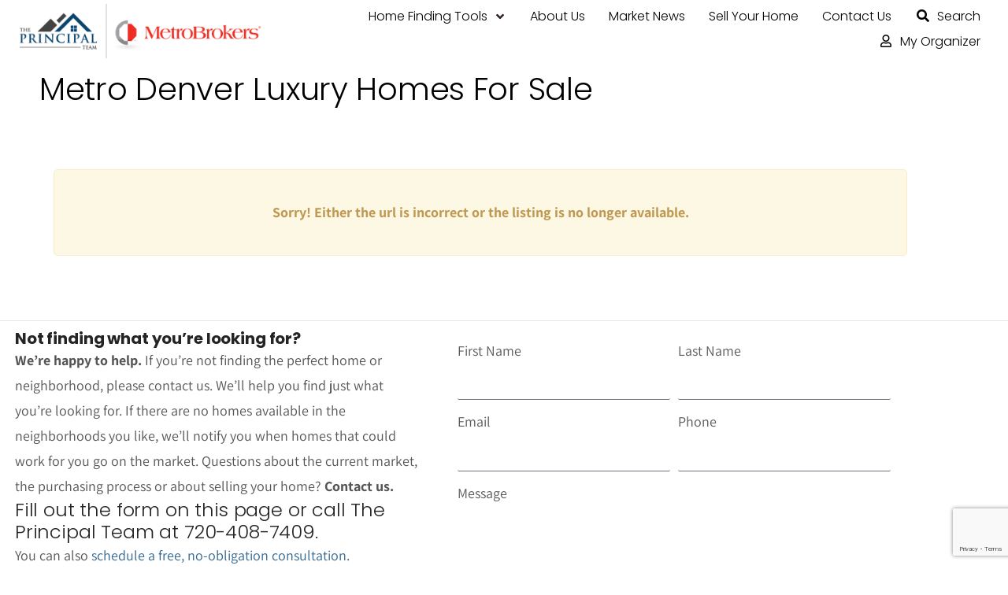

--- FILE ---
content_type: text/html; charset=UTF-8
request_url: https://metrodenverluxuryhomes.com/for-sale/1266470-5259-Serene-View-Way-Parker-CO-80134-Home-For-Sale-5674825/
body_size: 27522
content:
<!DOCTYPE html>
<html lang="en-US">
<head>
<meta charset="UTF-8">
<meta name="viewport" content="width=device-width, initial-scale=1">
	<link rel="profile" href="https://gmpg.org/xfn/11"> 
	<link rel="preload" href="https://new3.metrodenverluxuryhomes.com/wp-content/astra-local-fonts/assistant/2sDPZGJYnIjSi6H75xkZZE1I0yCmYzzQtmZgIGaV3w.woff2" as="font" type="font/woff2" crossorigin><link rel="preload" href="https://new3.metrodenverluxuryhomes.com/wp-content/astra-local-fonts/poppins/pxiByp8kv8JHgFVrLDz8Z1xlFQ.woff2" as="font" type="font/woff2" crossorigin><meta name='robots' content='index, follow, max-image-preview:large, max-snippet:-1, max-video-preview:-1' />
<script type="text/javascript">wpl_baseUrl="https://metrodenverluxuryhomes.com/";wpl_baseName="real-estate-listing-realtyna-wpl-pro";</script>
	<!-- This site is optimized with the Yoast SEO Premium plugin v25.5 (Yoast SEO v26.8) - https://yoast.com/product/yoast-seo-premium-wordpress/ -->
	<title>Properties</title>
	<meta name="twitter:label1" content="Est. reading time" />
	<meta name="twitter:data1" content="1 minute" />
	<script type="application/ld+json" class="yoast-schema-graph">{"@context":"https://schema.org","@graph":[{"@type":"WebPage","@id":"https://metrodenverluxuryhomes.com/for-sale/","url":"https://metrodenverluxuryhomes.com/for-sale/","name":"Properties","isPartOf":{"@id":"https://metrodenverluxuryhomes.com/#website"},"datePublished":"2021-10-14T17:22:15+00:00","dateModified":"2024-01-12T14:52:44+00:00","breadcrumb":{"@id":"https://metrodenverluxuryhomes.com/for-sale/#breadcrumb"},"inLanguage":"en-US","potentialAction":[{"@type":"ReadAction","target":["https://metrodenverluxuryhomes.com/for-sale/"]}]},{"@type":"BreadcrumbList","@id":"https://metrodenverluxuryhomes.com/for-sale/#breadcrumb","itemListElement":[{"@type":"ListItem","position":1,"name":"Home","item":"https://metrodenverluxuryhomes.com/"},{"@type":"ListItem","position":2,"name":"Properties"}]},{"@type":"WebSite","@id":"https://metrodenverluxuryhomes.com/#website","url":"https://metrodenverluxuryhomes.com/","name":"Metro Denver Luxury Homes","description":"Find Your Metro Denver Luxury Home","publisher":{"@id":"https://metrodenverluxuryhomes.com/#organization"},"potentialAction":[{"@type":"SearchAction","target":{"@type":"EntryPoint","urlTemplate":"https://metrodenverluxuryhomes.com/?s={search_term_string}"},"query-input":{"@type":"PropertyValueSpecification","valueRequired":true,"valueName":"search_term_string"}}],"inLanguage":"en-US"},{"@type":"Organization","@id":"https://metrodenverluxuryhomes.com/#organization","name":"The Principal Team at Metro Brokers","url":"https://metrodenverluxuryhomes.com/","logo":{"@type":"ImageObject","inLanguage":"en-US","@id":"https://metrodenverluxuryhomes.com/#/schema/logo/image/","url":"https://new3.metrodenverluxuryhomes.com/wp-content/uploads/2021/12/Principal-Team-Small-1.png","contentUrl":"https://new3.metrodenverluxuryhomes.com/wp-content/uploads/2021/12/Principal-Team-Small-1.png","width":350,"height":169,"caption":"The Principal Team at Metro Brokers"},"image":{"@id":"https://metrodenverluxuryhomes.com/#/schema/logo/image/"},"sameAs":["https://www.facebook.com/theprincipalteam/","https://x.com/dencolohomes"]}]}</script>
	<!-- / Yoast SEO Premium plugin. -->


<link rel='dns-prefetch' href='//new3.metrodenverluxuryhomes.com' />
<link rel="alternate" type="application/rss+xml" title="Metro Denver Luxury Homes &raquo; Feed" href="https://metrodenverluxuryhomes.com/feed/" />
<link rel="alternate" type="application/rss+xml" title="Metro Denver Luxury Homes &raquo; Comments Feed" href="https://metrodenverluxuryhomes.com/comments/feed/" />
<link rel="alternate" title="oEmbed (JSON)" type="application/json+oembed" href="https://metrodenverluxuryhomes.com/wp-json/oembed/1.0/embed?url=https%3A%2F%2Fmetrodenverluxuryhomes.com%2Ffor-sale%2F" />
<link rel="alternate" title="oEmbed (XML)" type="text/xml+oembed" href="https://metrodenverluxuryhomes.com/wp-json/oembed/1.0/embed?url=https%3A%2F%2Fmetrodenverluxuryhomes.com%2Ffor-sale%2F&#038;format=xml" />
<style id='wp-img-auto-sizes-contain-inline-css'>
img:is([sizes=auto i],[sizes^="auto," i]){contain-intrinsic-size:3000px 1500px}
/*# sourceURL=wp-img-auto-sizes-contain-inline-css */
</style>
<link rel='stylesheet' id='wpl_frontend_main_style-css' href='https://metrodenverluxuryhomes.com/wp-content/plugins/real-estate-listing-realtyna-wpl-pro/assets/css/frontend.css?ver=6.9' media='all' />
<link rel='stylesheet' id='astra-theme-css-css' href='https://metrodenverluxuryhomes.com/wp-content/themes/astra/assets/css/minified/main.min.css?ver=4.11.7' media='all' />
<style id='astra-theme-css-inline-css'>
.ast-no-sidebar .entry-content .alignfull {margin-left: calc( -50vw + 50%);margin-right: calc( -50vw + 50%);max-width: 100vw;width: 100vw;}.ast-no-sidebar .entry-content .alignwide {margin-left: calc(-41vw + 50%);margin-right: calc(-41vw + 50%);max-width: unset;width: unset;}.ast-no-sidebar .entry-content .alignfull .alignfull,.ast-no-sidebar .entry-content .alignfull .alignwide,.ast-no-sidebar .entry-content .alignwide .alignfull,.ast-no-sidebar .entry-content .alignwide .alignwide,.ast-no-sidebar .entry-content .wp-block-column .alignfull,.ast-no-sidebar .entry-content .wp-block-column .alignwide{width: 100%;margin-left: auto;margin-right: auto;}.wp-block-gallery,.blocks-gallery-grid {margin: 0;}.wp-block-separator {max-width: 100px;}.wp-block-separator.is-style-wide,.wp-block-separator.is-style-dots {max-width: none;}.entry-content .has-2-columns .wp-block-column:first-child {padding-right: 10px;}.entry-content .has-2-columns .wp-block-column:last-child {padding-left: 10px;}@media (max-width: 782px) {.entry-content .wp-block-columns .wp-block-column {flex-basis: 100%;}.entry-content .has-2-columns .wp-block-column:first-child {padding-right: 0;}.entry-content .has-2-columns .wp-block-column:last-child {padding-left: 0;}}body .entry-content .wp-block-latest-posts {margin-left: 0;}body .entry-content .wp-block-latest-posts li {list-style: none;}.ast-no-sidebar .ast-container .entry-content .wp-block-latest-posts {margin-left: 0;}.ast-header-break-point .entry-content .alignwide {margin-left: auto;margin-right: auto;}.entry-content .blocks-gallery-item img {margin-bottom: auto;}.wp-block-pullquote {border-top: 4px solid #555d66;border-bottom: 4px solid #555d66;color: #40464d;}:root{--ast-post-nav-space:0;--ast-container-default-xlg-padding:6.67em;--ast-container-default-lg-padding:5.67em;--ast-container-default-slg-padding:4.34em;--ast-container-default-md-padding:3.34em;--ast-container-default-sm-padding:6.67em;--ast-container-default-xs-padding:2.4em;--ast-container-default-xxs-padding:1.4em;--ast-code-block-background:#EEEEEE;--ast-comment-inputs-background:#FAFAFA;--ast-normal-container-width:1200px;--ast-narrow-container-width:750px;--ast-blog-title-font-weight:normal;--ast-blog-meta-weight:inherit;--ast-global-color-primary:var(--ast-global-color-5);--ast-global-color-secondary:var(--ast-global-color-4);--ast-global-color-alternate-background:var(--ast-global-color-7);--ast-global-color-subtle-background:var(--ast-global-color-6);--ast-bg-style-guide:#F8FAFC;--ast-shadow-style-guide:0px 0px 4px 0 #00000057;--ast-global-dark-bg-style:#fff;--ast-global-dark-lfs:#fbfbfb;--ast-widget-bg-color:#fafafa;--ast-wc-container-head-bg-color:#fbfbfb;--ast-title-layout-bg:#eeeeee;--ast-search-border-color:#e7e7e7;--ast-lifter-hover-bg:#e6e6e6;--ast-gallery-block-color:#000;--srfm-color-input-label:var(--ast-global-color-2);}html{font-size:112.5%;}a,.page-title{color:#326891;}a:hover,a:focus{color:#a91a1a;}body,button,input,select,textarea,.ast-button,.ast-custom-button{font-family:'Assistant',sans-serif;font-weight:400;font-size:18px;font-size:1rem;line-height:var(--ast-body-line-height,2em);}blockquote{color:#000000;}p,.entry-content p{margin-bottom:1.27em;}h1,.entry-content h1,h2,.entry-content h2,h3,.entry-content h3,h4,.entry-content h4,h5,.entry-content h5,h6,.entry-content h6,.site-title,.site-title a{font-family:'Poppins',sans-serif;font-weight:300;line-height:1.35em;}.ast-site-identity .site-title a{color:var(--ast-global-color-2);}.site-title{font-size:35px;font-size:1.9444444444444rem;display:block;}.site-header .site-description{font-size:15px;font-size:0.83333333333333rem;display:none;}.entry-title{font-size:26px;font-size:1.4444444444444rem;}.archive .ast-article-post .ast-article-inner,.blog .ast-article-post .ast-article-inner,.archive .ast-article-post .ast-article-inner:hover,.blog .ast-article-post .ast-article-inner:hover{overflow:hidden;}h1,.entry-content h1{font-size:40px;font-size:2.2222222222222rem;font-weight:300;font-family:'Poppins',sans-serif;line-height:1.4em;}h2,.entry-content h2{font-size:32px;font-size:1.7777777777778rem;font-weight:300;font-family:'Poppins',sans-serif;line-height:1.3em;}h3,.entry-content h3{font-size:26px;font-size:1.4444444444444rem;font-weight:300;font-family:'Poppins',sans-serif;line-height:1.3em;}h4,.entry-content h4{font-size:24px;font-size:1.3333333333333rem;line-height:1.2em;font-weight:300;font-family:'Poppins',sans-serif;}h5,.entry-content h5{font-size:20px;font-size:1.1111111111111rem;line-height:1.2em;font-weight:300;font-family:'Poppins',sans-serif;}h6,.entry-content h6{font-size:17px;font-size:0.94444444444444rem;line-height:1.25em;font-weight:300;font-family:'Poppins',sans-serif;}::selection{background-color:var(--ast-global-color-0);color:#ffffff;}body,h1,.entry-title a,.entry-content h1,h2,.entry-content h2,h3,.entry-content h3,h4,.entry-content h4,h5,.entry-content h5,h6,.entry-content h6{color:#070707;}.tagcloud a:hover,.tagcloud a:focus,.tagcloud a.current-item{color:#ffffff;border-color:#326891;background-color:#326891;}input:focus,input[type="text"]:focus,input[type="email"]:focus,input[type="url"]:focus,input[type="password"]:focus,input[type="reset"]:focus,input[type="search"]:focus,textarea:focus{border-color:#326891;}input[type="radio"]:checked,input[type=reset],input[type="checkbox"]:checked,input[type="checkbox"]:hover:checked,input[type="checkbox"]:focus:checked,input[type=range]::-webkit-slider-thumb{border-color:#326891;background-color:#326891;box-shadow:none;}.site-footer a:hover + .post-count,.site-footer a:focus + .post-count{background:#326891;border-color:#326891;}.single .nav-links .nav-previous,.single .nav-links .nav-next{color:#326891;}.entry-meta,.entry-meta *{line-height:1.45;color:#326891;}.entry-meta a:not(.ast-button):hover,.entry-meta a:not(.ast-button):hover *,.entry-meta a:not(.ast-button):focus,.entry-meta a:not(.ast-button):focus *,.page-links > .page-link,.page-links .page-link:hover,.post-navigation a:hover{color:#a91a1a;}#cat option,.secondary .calendar_wrap thead a,.secondary .calendar_wrap thead a:visited{color:#326891;}.secondary .calendar_wrap #today,.ast-progress-val span{background:#326891;}.secondary a:hover + .post-count,.secondary a:focus + .post-count{background:#326891;border-color:#326891;}.calendar_wrap #today > a{color:#ffffff;}.page-links .page-link,.single .post-navigation a{color:#326891;}.ast-search-menu-icon .search-form button.search-submit{padding:0 4px;}.ast-search-menu-icon form.search-form{padding-right:0;}.ast-search-menu-icon.slide-search input.search-field{width:0;}.ast-header-search .ast-search-menu-icon.ast-dropdown-active .search-form,.ast-header-search .ast-search-menu-icon.ast-dropdown-active .search-field:focus{transition:all 0.2s;}.search-form input.search-field:focus{outline:none;}.widget-title,.widget .wp-block-heading{font-size:25px;font-size:1.3888888888889rem;color:#070707;}#secondary,#secondary button,#secondary input,#secondary select,#secondary textarea{font-size:18px;font-size:1rem;}.ast-search-menu-icon.slide-search a:focus-visible:focus-visible,.astra-search-icon:focus-visible,#close:focus-visible,a:focus-visible,.ast-menu-toggle:focus-visible,.site .skip-link:focus-visible,.wp-block-loginout input:focus-visible,.wp-block-search.wp-block-search__button-inside .wp-block-search__inside-wrapper,.ast-header-navigation-arrow:focus-visible,.ast-orders-table__row .ast-orders-table__cell:focus-visible,a#ast-apply-coupon:focus-visible,#ast-apply-coupon:focus-visible,#close:focus-visible,.button.search-submit:focus-visible,#search_submit:focus,.normal-search:focus-visible,.ast-header-account-wrap:focus-visible,.astra-cart-drawer-close:focus,.ast-single-variation:focus,.ast-button:focus{outline-style:dotted;outline-color:inherit;outline-width:thin;}input:focus,input[type="text"]:focus,input[type="email"]:focus,input[type="url"]:focus,input[type="password"]:focus,input[type="reset"]:focus,input[type="search"]:focus,input[type="number"]:focus,textarea:focus,.wp-block-search__input:focus,[data-section="section-header-mobile-trigger"] .ast-button-wrap .ast-mobile-menu-trigger-minimal:focus,.ast-mobile-popup-drawer.active .menu-toggle-close:focus,#ast-scroll-top:focus,#coupon_code:focus,#ast-coupon-code:focus{border-style:dotted;border-color:inherit;border-width:thin;}input{outline:none;}.ast-logo-title-inline .site-logo-img{padding-right:1em;}.site-logo-img img{ transition:all 0.2s linear;}body .ast-oembed-container *{position:absolute;top:0;width:100%;height:100%;left:0;}body .wp-block-embed-pocket-casts .ast-oembed-container *{position:unset;}.ast-single-post-featured-section + article {margin-top: 2em;}.site-content .ast-single-post-featured-section img {width: 100%;overflow: hidden;object-fit: cover;}.site > .ast-single-related-posts-container {margin-top: 0;}@media (min-width: 922px) {.ast-desktop .ast-container--narrow {max-width: var(--ast-narrow-container-width);margin: 0 auto;}}#secondary {margin: 4em 0 2.5em;word-break: break-word;line-height: 2;}#secondary li {margin-bottom: 0.25em;}#secondary li:last-child {margin-bottom: 0;}@media (max-width: 768px) {.js_active .ast-plain-container.ast-single-post #secondary {margin-top: 1.5em;}}.ast-separate-container.ast-two-container #secondary .widget {background-color: #fff;padding: 2em;margin-bottom: 2em;}@media (min-width: 993px) {.ast-left-sidebar #secondary {padding-right: 60px;}.ast-right-sidebar #secondary {padding-left: 60px;}}@media (max-width: 993px) {.ast-right-sidebar #secondary {padding-left: 30px;}.ast-left-sidebar #secondary {padding-right: 30px;}}@media (max-width:921.9px){#ast-desktop-header{display:none;}}@media (min-width:922px){#ast-mobile-header{display:none;}}.wp-block-buttons.aligncenter{justify-content:center;}@media (max-width:921px){.ast-theme-transparent-header #primary,.ast-theme-transparent-header #secondary{padding:0;}}@media (max-width:921px){.ast-plain-container.ast-no-sidebar #primary{padding:0;}}.ast-plain-container.ast-no-sidebar #primary{margin-top:0;margin-bottom:0;}@media (min-width:1200px){.ast-separate-container.ast-right-sidebar .entry-content .wp-block-image.alignfull,.ast-separate-container.ast-left-sidebar .entry-content .wp-block-image.alignfull,.ast-separate-container.ast-right-sidebar .entry-content .wp-block-cover.alignfull,.ast-separate-container.ast-left-sidebar .entry-content .wp-block-cover.alignfull{margin-left:-6.67em;margin-right:-6.67em;max-width:unset;width:unset;}.ast-separate-container.ast-right-sidebar .entry-content .wp-block-image.alignwide,.ast-separate-container.ast-left-sidebar .entry-content .wp-block-image.alignwide,.ast-separate-container.ast-right-sidebar .entry-content .wp-block-cover.alignwide,.ast-separate-container.ast-left-sidebar .entry-content .wp-block-cover.alignwide{margin-left:-20px;margin-right:-20px;max-width:unset;width:unset;}}@media (min-width:1200px){.wp-block-group .has-background{padding:20px;}}@media (min-width:1200px){.ast-separate-container.ast-right-sidebar .entry-content .wp-block-group.alignwide,.ast-separate-container.ast-left-sidebar .entry-content .wp-block-group.alignwide,.ast-separate-container.ast-right-sidebar .entry-content .wp-block-cover.alignwide,.ast-separate-container.ast-left-sidebar .entry-content .wp-block-cover.alignwide{margin-left:-20px;margin-right:-20px;padding-left:20px;padding-right:20px;}.ast-separate-container.ast-right-sidebar .entry-content .wp-block-group.alignfull,.ast-separate-container.ast-left-sidebar .entry-content .wp-block-group.alignfull,.ast-separate-container.ast-right-sidebar .entry-content .wp-block-cover.alignfull,.ast-separate-container.ast-left-sidebar .entry-content .wp-block-cover.alignfull{margin-left:-6.67em;margin-right:-6.67em;padding-left:6.67em;padding-right:6.67em;}}@media (min-width:1200px){.wp-block-cover-image.alignwide .wp-block-cover__inner-container,.wp-block-cover.alignwide .wp-block-cover__inner-container,.wp-block-cover-image.alignfull .wp-block-cover__inner-container,.wp-block-cover.alignfull .wp-block-cover__inner-container{width:100%;}}.wp-block-columns{margin-bottom:unset;}.wp-block-image.size-full{margin:2rem 0;}.wp-block-separator.has-background{padding:0;}.wp-block-gallery{margin-bottom:1.6em;}.wp-block-group{padding-top:4em;padding-bottom:4em;}.wp-block-group__inner-container .wp-block-columns:last-child,.wp-block-group__inner-container :last-child,.wp-block-table table{margin-bottom:0;}.blocks-gallery-grid{width:100%;}.wp-block-navigation-link__content{padding:5px 0;}.wp-block-group .wp-block-group .has-text-align-center,.wp-block-group .wp-block-column .has-text-align-center{max-width:100%;}.has-text-align-center{margin:0 auto;}@media (min-width:1200px){.wp-block-cover__inner-container,.alignwide .wp-block-group__inner-container,.alignfull .wp-block-group__inner-container{max-width:1200px;margin:0 auto;}.wp-block-group.alignnone,.wp-block-group.aligncenter,.wp-block-group.alignleft,.wp-block-group.alignright,.wp-block-group.alignwide,.wp-block-columns.alignwide{margin:2rem 0 1rem 0;}}@media (max-width:1200px){.wp-block-group{padding:3em;}.wp-block-group .wp-block-group{padding:1.5em;}.wp-block-columns,.wp-block-column{margin:1rem 0;}}@media (min-width:921px){.wp-block-columns .wp-block-group{padding:2em;}}@media (max-width:544px){.wp-block-cover-image .wp-block-cover__inner-container,.wp-block-cover .wp-block-cover__inner-container{width:unset;}.wp-block-cover,.wp-block-cover-image{padding:2em 0;}.wp-block-group,.wp-block-cover{padding:2em;}.wp-block-media-text__media img,.wp-block-media-text__media video{width:unset;max-width:100%;}.wp-block-media-text.has-background .wp-block-media-text__content{padding:1em;}}.wp-block-image.aligncenter{margin-left:auto;margin-right:auto;}.wp-block-table.aligncenter{margin-left:auto;margin-right:auto;}@media (min-width:544px){.entry-content .wp-block-media-text.has-media-on-the-right .wp-block-media-text__content{padding:0 8% 0 0;}.entry-content .wp-block-media-text .wp-block-media-text__content{padding:0 0 0 8%;}.ast-plain-container .site-content .entry-content .has-custom-content-position.is-position-bottom-left > *,.ast-plain-container .site-content .entry-content .has-custom-content-position.is-position-bottom-right > *,.ast-plain-container .site-content .entry-content .has-custom-content-position.is-position-top-left > *,.ast-plain-container .site-content .entry-content .has-custom-content-position.is-position-top-right > *,.ast-plain-container .site-content .entry-content .has-custom-content-position.is-position-center-right > *,.ast-plain-container .site-content .entry-content .has-custom-content-position.is-position-center-left > *{margin:0;}}@media (max-width:544px){.entry-content .wp-block-media-text .wp-block-media-text__content{padding:8% 0;}.wp-block-media-text .wp-block-media-text__media img{width:auto;max-width:100%;}}.wp-block-button.is-style-outline .wp-block-button__link{border-color:var(--ast-global-color-0);border-top-width:2px;border-right-width:2px;border-bottom-width:2px;border-left-width:2px;}div.wp-block-button.is-style-outline > .wp-block-button__link:not(.has-text-color),div.wp-block-button.wp-block-button__link.is-style-outline:not(.has-text-color){color:var(--ast-global-color-0);}.wp-block-button.is-style-outline .wp-block-button__link:hover,.wp-block-buttons .wp-block-button.is-style-outline .wp-block-button__link:focus,.wp-block-buttons .wp-block-button.is-style-outline > .wp-block-button__link:not(.has-text-color):hover,.wp-block-buttons .wp-block-button.wp-block-button__link.is-style-outline:not(.has-text-color):hover{color:#ffffff;background-color:#a91a1a;border-color:#a91a1a;}.post-page-numbers.current .page-link,.ast-pagination .page-numbers.current{color:#ffffff;border-color:var(--ast-global-color-0);background-color:var(--ast-global-color-0);}@media (max-width:921px){.wp-block-button.is-style-outline .wp-block-button__link{padding-top:calc(15px - 2px);padding-right:calc(30px - 2px);padding-bottom:calc(15px - 2px);padding-left:calc(30px - 2px);}}@media (max-width:544px){.wp-block-button.is-style-outline .wp-block-button__link{padding-top:calc(15px - 2px);padding-right:calc(30px - 2px);padding-bottom:calc(15px - 2px);padding-left:calc(30px - 2px);}}@media (min-width:544px){.entry-content > .alignleft{margin-right:20px;}.entry-content > .alignright{margin-left:20px;}.wp-block-group.has-background{padding:20px;}}.wp-block-buttons .wp-block-button.is-style-outline .wp-block-button__link.wp-element-button,.ast-outline-button,.wp-block-uagb-buttons-child .uagb-buttons-repeater.ast-outline-button{border-color:var(--ast-global-color-0);border-top-width:2px;border-right-width:2px;border-bottom-width:2px;border-left-width:2px;font-family:inherit;font-weight:inherit;line-height:1em;}.wp-block-buttons .wp-block-button.is-style-outline > .wp-block-button__link:not(.has-text-color),.wp-block-buttons .wp-block-button.wp-block-button__link.is-style-outline:not(.has-text-color),.ast-outline-button{color:var(--ast-global-color-0);}.wp-block-button.is-style-outline .wp-block-button__link:hover,.wp-block-buttons .wp-block-button.is-style-outline .wp-block-button__link:focus,.wp-block-buttons .wp-block-button.is-style-outline > .wp-block-button__link:not(.has-text-color):hover,.wp-block-buttons .wp-block-button.wp-block-button__link.is-style-outline:not(.has-text-color):hover,.ast-outline-button:hover,.ast-outline-button:focus,.wp-block-uagb-buttons-child .uagb-buttons-repeater.ast-outline-button:hover,.wp-block-uagb-buttons-child .uagb-buttons-repeater.ast-outline-button:focus{color:#ffffff;background-color:#a91a1a;border-color:#a91a1a;}.wp-block-button .wp-block-button__link.wp-element-button.is-style-outline:not(.has-background),.wp-block-button.is-style-outline>.wp-block-button__link.wp-element-button:not(.has-background),.ast-outline-button{background-color:transparent;}.entry-content[data-ast-blocks-layout] > figure{margin-bottom:1em;}h1.widget-title{font-weight:300;}h2.widget-title{font-weight:300;}h3.widget-title{font-weight:300;}.elementor-widget-container .elementor-loop-container .e-loop-item[data-elementor-type="loop-item"]{width:100%;}@media (max-width:921px){.ast-separate-container #primary,.ast-separate-container #secondary{padding:1.5em 0;}#primary,#secondary{padding:1.5em 0;margin:0;}.ast-left-sidebar #content > .ast-container{display:flex;flex-direction:column-reverse;width:100%;}.ast-separate-container .ast-article-post,.ast-separate-container .ast-article-single{padding:1.5em 2.14em;}.ast-author-box img.avatar{margin:20px 0 0 0;}}@media (max-width:921px){#secondary.secondary{padding-top:0;}.ast-separate-container.ast-right-sidebar #secondary{padding-left:1em;padding-right:1em;}.ast-separate-container.ast-two-container #secondary{padding-left:0;padding-right:0;}.ast-page-builder-template .entry-header #secondary,.ast-page-builder-template #secondary{margin-top:1.5em;}}@media (max-width:921px){.ast-right-sidebar #primary{padding-right:0;}.ast-page-builder-template.ast-left-sidebar #secondary,.ast-page-builder-template.ast-right-sidebar #secondary{padding-right:20px;padding-left:20px;}.ast-right-sidebar #secondary,.ast-left-sidebar #primary{padding-left:0;}.ast-left-sidebar #secondary{padding-right:0;}}@media (min-width:922px){.ast-separate-container.ast-right-sidebar #primary,.ast-separate-container.ast-left-sidebar #primary{border:0;}.search-no-results.ast-separate-container #primary{margin-bottom:4em;}}@media (min-width:922px){.ast-right-sidebar #primary{border-right:1px solid var(--ast-border-color);}.ast-left-sidebar #primary{border-left:1px solid var(--ast-border-color);}.ast-right-sidebar #secondary{border-left:1px solid var(--ast-border-color);margin-left:-1px;}.ast-left-sidebar #secondary{border-right:1px solid var(--ast-border-color);margin-right:-1px;}.ast-separate-container.ast-two-container.ast-right-sidebar #secondary{padding-left:30px;padding-right:0;}.ast-separate-container.ast-two-container.ast-left-sidebar #secondary{padding-right:30px;padding-left:0;}.ast-separate-container.ast-right-sidebar #secondary,.ast-separate-container.ast-left-sidebar #secondary{border:0;margin-left:auto;margin-right:auto;}.ast-separate-container.ast-two-container #secondary .widget:last-child{margin-bottom:0;}}.elementor-widget-button .elementor-button{border-style:solid;text-decoration:none;border-top-width:0;border-right-width:0;border-left-width:0;border-bottom-width:0;}body .elementor-button.elementor-size-sm,body .elementor-button.elementor-size-xs,body .elementor-button.elementor-size-md,body .elementor-button.elementor-size-lg,body .elementor-button.elementor-size-xl,body .elementor-button{padding-top:10px;padding-right:40px;padding-bottom:10px;padding-left:40px;}.wp-block-button .wp-block-button__link{color:#ffffff;}.elementor-widget-button .elementor-button{line-height:1em;}.wp-block-button .wp-block-button__link:hover,.wp-block-button .wp-block-button__link:focus{color:#ffffff;background-color:#a91a1a;border-color:#a91a1a;}.elementor-widget-heading h1.elementor-heading-title{line-height:1.4em;}.elementor-widget-heading h2.elementor-heading-title{line-height:1.3em;}.elementor-widget-heading h3.elementor-heading-title{line-height:1.3em;}.elementor-widget-heading h4.elementor-heading-title{line-height:1.2em;}.elementor-widget-heading h5.elementor-heading-title{line-height:1.2em;}.elementor-widget-heading h6.elementor-heading-title{line-height:1.25em;}.wp-block-button .wp-block-button__link{border:none;background-color:var(--ast-global-color-0);color:#ffffff;font-family:inherit;font-weight:inherit;line-height:1em;padding:15px 30px;}.wp-block-button.is-style-outline .wp-block-button__link{border-style:solid;border-top-width:2px;border-right-width:2px;border-left-width:2px;border-bottom-width:2px;border-color:var(--ast-global-color-0);padding-top:calc(15px - 2px);padding-right:calc(30px - 2px);padding-bottom:calc(15px - 2px);padding-left:calc(30px - 2px);}@media (max-width:921px){.wp-block-button .wp-block-button__link{border:none;padding:15px 30px;}.wp-block-button.is-style-outline .wp-block-button__link{padding-top:calc(15px - 2px);padding-right:calc(30px - 2px);padding-bottom:calc(15px - 2px);padding-left:calc(30px - 2px);}}@media (max-width:544px){.wp-block-button .wp-block-button__link{border:none;padding:15px 30px;}.wp-block-button.is-style-outline .wp-block-button__link{padding-top:calc(15px - 2px);padding-right:calc(30px - 2px);padding-bottom:calc(15px - 2px);padding-left:calc(30px - 2px);}}.menu-toggle,button,.ast-button,.ast-custom-button,.button,input#submit,input[type="button"],input[type="submit"],input[type="reset"]{border-style:solid;border-top-width:0;border-right-width:0;border-left-width:0;border-bottom-width:0;color:#ffffff;border-color:var(--ast-global-color-0);background-color:var(--ast-global-color-0);padding-top:10px;padding-right:40px;padding-bottom:10px;padding-left:40px;font-family:inherit;font-weight:inherit;line-height:1em;}button:focus,.menu-toggle:hover,button:hover,.ast-button:hover,.ast-custom-button:hover .button:hover,.ast-custom-button:hover ,input[type=reset]:hover,input[type=reset]:focus,input#submit:hover,input#submit:focus,input[type="button"]:hover,input[type="button"]:focus,input[type="submit"]:hover,input[type="submit"]:focus{color:#ffffff;background-color:#a91a1a;border-color:#a91a1a;}@media (max-width:921px){.ast-mobile-header-stack .main-header-bar .ast-search-menu-icon{display:inline-block;}.ast-header-break-point.ast-header-custom-item-outside .ast-mobile-header-stack .main-header-bar .ast-search-icon{margin:0;}.ast-comment-avatar-wrap img{max-width:2.5em;}.ast-comment-meta{padding:0 1.8888em 1.3333em;}.ast-separate-container .ast-comment-list li.depth-1{padding:1.5em 2.14em;}.ast-separate-container .comment-respond{padding:2em 2.14em;}}@media (min-width:544px){.ast-container{max-width:100%;}}@media (max-width:544px){.ast-separate-container .ast-article-post,.ast-separate-container .ast-article-single,.ast-separate-container .comments-title,.ast-separate-container .ast-archive-description{padding:1.5em 1em;}.ast-separate-container #content .ast-container{padding-left:0.54em;padding-right:0.54em;}.ast-separate-container .ast-comment-list .bypostauthor{padding:.5em;}.ast-search-menu-icon.ast-dropdown-active .search-field{width:170px;}.ast-separate-container #secondary{padding-top:0;}.ast-separate-container.ast-two-container #secondary .widget{margin-bottom:1.5em;padding-left:1em;padding-right:1em;}} #ast-mobile-header .ast-site-header-cart-li a{pointer-events:none;}.ast-no-sidebar.ast-separate-container .entry-content .alignfull {margin-left: -6.67em;margin-right: -6.67em;width: auto;}@media (max-width: 1200px) {.ast-no-sidebar.ast-separate-container .entry-content .alignfull {margin-left: -2.4em;margin-right: -2.4em;}}@media (max-width: 768px) {.ast-no-sidebar.ast-separate-container .entry-content .alignfull {margin-left: -2.14em;margin-right: -2.14em;}}@media (max-width: 544px) {.ast-no-sidebar.ast-separate-container .entry-content .alignfull {margin-left: -1em;margin-right: -1em;}}.ast-no-sidebar.ast-separate-container .entry-content .alignwide {margin-left: -20px;margin-right: -20px;}.ast-no-sidebar.ast-separate-container .entry-content .wp-block-column .alignfull,.ast-no-sidebar.ast-separate-container .entry-content .wp-block-column .alignwide {margin-left: auto;margin-right: auto;width: 100%;}@media (max-width:921px){.site-title{display:block;}.site-header .site-description{display:none;}h1,.entry-content h1{font-size:30px;}h2,.entry-content h2{font-size:25px;}h3,.entry-content h3{font-size:20px;}}@media (max-width:544px){.site-title{display:block;}.site-header .site-description{display:none;}h1,.entry-content h1{font-size:30px;}h2,.entry-content h2{font-size:25px;}h3,.entry-content h3{font-size:20px;}}@media (max-width:921px){html{font-size:102.6%;}}@media (max-width:544px){html{font-size:102.6%;}}@media (min-width:922px){.ast-container{max-width:1240px;}}@media (min-width:922px){.site-content .ast-container{display:flex;}}@media (max-width:921px){.site-content .ast-container{flex-direction:column;}}@media (min-width:922px){.main-header-menu .sub-menu .menu-item.ast-left-align-sub-menu:hover > .sub-menu,.main-header-menu .sub-menu .menu-item.ast-left-align-sub-menu.focus > .sub-menu{margin-left:-0px;}}.site .comments-area{padding-bottom:3em;}blockquote {padding: 1.2em;}:root .has-ast-global-color-0-color{color:var(--ast-global-color-0);}:root .has-ast-global-color-0-background-color{background-color:var(--ast-global-color-0);}:root .wp-block-button .has-ast-global-color-0-color{color:var(--ast-global-color-0);}:root .wp-block-button .has-ast-global-color-0-background-color{background-color:var(--ast-global-color-0);}:root .has-ast-global-color-1-color{color:var(--ast-global-color-1);}:root .has-ast-global-color-1-background-color{background-color:var(--ast-global-color-1);}:root .wp-block-button .has-ast-global-color-1-color{color:var(--ast-global-color-1);}:root .wp-block-button .has-ast-global-color-1-background-color{background-color:var(--ast-global-color-1);}:root .has-ast-global-color-2-color{color:var(--ast-global-color-2);}:root .has-ast-global-color-2-background-color{background-color:var(--ast-global-color-2);}:root .wp-block-button .has-ast-global-color-2-color{color:var(--ast-global-color-2);}:root .wp-block-button .has-ast-global-color-2-background-color{background-color:var(--ast-global-color-2);}:root .has-ast-global-color-3-color{color:var(--ast-global-color-3);}:root .has-ast-global-color-3-background-color{background-color:var(--ast-global-color-3);}:root .wp-block-button .has-ast-global-color-3-color{color:var(--ast-global-color-3);}:root .wp-block-button .has-ast-global-color-3-background-color{background-color:var(--ast-global-color-3);}:root .has-ast-global-color-4-color{color:var(--ast-global-color-4);}:root .has-ast-global-color-4-background-color{background-color:var(--ast-global-color-4);}:root .wp-block-button .has-ast-global-color-4-color{color:var(--ast-global-color-4);}:root .wp-block-button .has-ast-global-color-4-background-color{background-color:var(--ast-global-color-4);}:root .has-ast-global-color-5-color{color:var(--ast-global-color-5);}:root .has-ast-global-color-5-background-color{background-color:var(--ast-global-color-5);}:root .wp-block-button .has-ast-global-color-5-color{color:var(--ast-global-color-5);}:root .wp-block-button .has-ast-global-color-5-background-color{background-color:var(--ast-global-color-5);}:root .has-ast-global-color-6-color{color:var(--ast-global-color-6);}:root .has-ast-global-color-6-background-color{background-color:var(--ast-global-color-6);}:root .wp-block-button .has-ast-global-color-6-color{color:var(--ast-global-color-6);}:root .wp-block-button .has-ast-global-color-6-background-color{background-color:var(--ast-global-color-6);}:root .has-ast-global-color-7-color{color:var(--ast-global-color-7);}:root .has-ast-global-color-7-background-color{background-color:var(--ast-global-color-7);}:root .wp-block-button .has-ast-global-color-7-color{color:var(--ast-global-color-7);}:root .wp-block-button .has-ast-global-color-7-background-color{background-color:var(--ast-global-color-7);}:root .has-ast-global-color-8-color{color:var(--ast-global-color-8);}:root .has-ast-global-color-8-background-color{background-color:var(--ast-global-color-8);}:root .wp-block-button .has-ast-global-color-8-color{color:var(--ast-global-color-8);}:root .wp-block-button .has-ast-global-color-8-background-color{background-color:var(--ast-global-color-8);}:root{--ast-global-color-0:#0170B9;--ast-global-color-1:#3a3a3a;--ast-global-color-2:#3a3a3a;--ast-global-color-3:#4B4F58;--ast-global-color-4:#F5F5F5;--ast-global-color-5:#FFFFFF;--ast-global-color-6:#E5E5E5;--ast-global-color-7:#424242;--ast-global-color-8:#000000;}:root {--ast-border-color : #dddddd;}.ast-single-entry-banner {-js-display: flex;display: flex;flex-direction: column;justify-content: center;text-align: center;position: relative;background: var(--ast-title-layout-bg);}.ast-single-entry-banner[data-banner-layout="layout-1"] {max-width: 1200px;background: inherit;padding: 20px 0;}.ast-single-entry-banner[data-banner-width-type="custom"] {margin: 0 auto;width: 100%;}.ast-single-entry-banner + .site-content .entry-header {margin-bottom: 0;}.site .ast-author-avatar {--ast-author-avatar-size: ;}a.ast-underline-text {text-decoration: underline;}.ast-container > .ast-terms-link {position: relative;display: block;}a.ast-button.ast-badge-tax {padding: 4px 8px;border-radius: 3px;font-size: inherit;}header.entry-header > *:not(:last-child){margin-bottom:10px;}.ast-archive-entry-banner {-js-display: flex;display: flex;flex-direction: column;justify-content: center;text-align: center;position: relative;background: var(--ast-title-layout-bg);}.ast-archive-entry-banner[data-banner-width-type="custom"] {margin: 0 auto;width: 100%;}.ast-archive-entry-banner[data-banner-layout="layout-1"] {background: inherit;padding: 20px 0;text-align: left;}body.archive .ast-archive-description{max-width:1200px;width:100%;text-align:left;padding-top:3em;padding-right:3em;padding-bottom:3em;padding-left:3em;}body.archive .ast-archive-description .ast-archive-title,body.archive .ast-archive-description .ast-archive-title *{font-size:40px;font-size:2.2222222222222rem;}body.archive .ast-archive-description > *:not(:last-child){margin-bottom:10px;}@media (max-width:921px){body.archive .ast-archive-description{text-align:left;}}@media (max-width:544px){body.archive .ast-archive-description{text-align:left;}}.ast-breadcrumbs .trail-browse,.ast-breadcrumbs .trail-items,.ast-breadcrumbs .trail-items li{display:inline-block;margin:0;padding:0;border:none;background:inherit;text-indent:0;text-decoration:none;}.ast-breadcrumbs .trail-browse{font-size:inherit;font-style:inherit;font-weight:inherit;color:inherit;}.ast-breadcrumbs .trail-items{list-style:none;}.trail-items li::after{padding:0 0.3em;content:"\00bb";}.trail-items li:last-of-type::after{display:none;}h1,.entry-content h1,h2,.entry-content h2,h3,.entry-content h3,h4,.entry-content h4,h5,.entry-content h5,h6,.entry-content h6{color:var(--ast-global-color-2);}@media (max-width:921px){.ast-builder-grid-row-container.ast-builder-grid-row-tablet-3-firstrow .ast-builder-grid-row > *:first-child,.ast-builder-grid-row-container.ast-builder-grid-row-tablet-3-lastrow .ast-builder-grid-row > *:last-child{grid-column:1 / -1;}}@media (max-width:544px){.ast-builder-grid-row-container.ast-builder-grid-row-mobile-3-firstrow .ast-builder-grid-row > *:first-child,.ast-builder-grid-row-container.ast-builder-grid-row-mobile-3-lastrow .ast-builder-grid-row > *:last-child{grid-column:1 / -1;}}.ast-builder-layout-element[data-section="title_tagline"]{display:flex;}@media (max-width:921px){.ast-header-break-point .ast-builder-layout-element[data-section="title_tagline"]{display:flex;}}@media (max-width:544px){.ast-header-break-point .ast-builder-layout-element[data-section="title_tagline"]{display:flex;}}.ast-builder-menu-1{font-family:inherit;font-weight:inherit;}.ast-builder-menu-1 .sub-menu,.ast-builder-menu-1 .inline-on-mobile .sub-menu{border-top-width:2px;border-bottom-width:0px;border-right-width:0px;border-left-width:0px;border-color:var(--ast-global-color-0);border-style:solid;}.ast-builder-menu-1 .sub-menu .sub-menu{top:-2px;}.ast-builder-menu-1 .main-header-menu > .menu-item > .sub-menu,.ast-builder-menu-1 .main-header-menu > .menu-item > .astra-full-megamenu-wrapper{margin-top:0px;}.ast-desktop .ast-builder-menu-1 .main-header-menu > .menu-item > .sub-menu:before,.ast-desktop .ast-builder-menu-1 .main-header-menu > .menu-item > .astra-full-megamenu-wrapper:before{height:calc( 0px + 2px + 5px );}.ast-desktop .ast-builder-menu-1 .menu-item .sub-menu .menu-link{border-style:none;}@media (max-width:921px){.ast-header-break-point .ast-builder-menu-1 .menu-item.menu-item-has-children > .ast-menu-toggle{top:0;}.ast-builder-menu-1 .inline-on-mobile .menu-item.menu-item-has-children > .ast-menu-toggle{right:-15px;}.ast-builder-menu-1 .menu-item-has-children > .menu-link:after{content:unset;}.ast-builder-menu-1 .main-header-menu > .menu-item > .sub-menu,.ast-builder-menu-1 .main-header-menu > .menu-item > .astra-full-megamenu-wrapper{margin-top:0;}}@media (max-width:544px){.ast-header-break-point .ast-builder-menu-1 .menu-item.menu-item-has-children > .ast-menu-toggle{top:0;}.ast-builder-menu-1 .main-header-menu > .menu-item > .sub-menu,.ast-builder-menu-1 .main-header-menu > .menu-item > .astra-full-megamenu-wrapper{margin-top:0;}}.ast-builder-menu-1{display:flex;}@media (max-width:921px){.ast-header-break-point .ast-builder-menu-1{display:flex;}}@media (max-width:544px){.ast-header-break-point .ast-builder-menu-1{display:flex;}}.site-below-footer-wrap{padding-top:20px;padding-bottom:20px;}.site-below-footer-wrap[data-section="section-below-footer-builder"]{background-color:var( --ast-global-color-primary,--ast-global-color-4 );min-height:80px;border-style:solid;border-width:0px;border-top-width:1px;border-top-color:var(--ast-global-color-subtle-background,--ast-global-color-6);}.site-below-footer-wrap[data-section="section-below-footer-builder"] .ast-builder-grid-row{max-width:1200px;min-height:80px;margin-left:auto;margin-right:auto;}.site-below-footer-wrap[data-section="section-below-footer-builder"] .ast-builder-grid-row,.site-below-footer-wrap[data-section="section-below-footer-builder"] .site-footer-section{align-items:flex-start;}.site-below-footer-wrap[data-section="section-below-footer-builder"].ast-footer-row-inline .site-footer-section{display:flex;margin-bottom:0;}.ast-builder-grid-row-full .ast-builder-grid-row{grid-template-columns:1fr;}@media (max-width:921px){.site-below-footer-wrap[data-section="section-below-footer-builder"].ast-footer-row-tablet-inline .site-footer-section{display:flex;margin-bottom:0;}.site-below-footer-wrap[data-section="section-below-footer-builder"].ast-footer-row-tablet-stack .site-footer-section{display:block;margin-bottom:10px;}.ast-builder-grid-row-container.ast-builder-grid-row-tablet-full .ast-builder-grid-row{grid-template-columns:1fr;}}@media (max-width:544px){.site-below-footer-wrap[data-section="section-below-footer-builder"].ast-footer-row-mobile-inline .site-footer-section{display:flex;margin-bottom:0;}.site-below-footer-wrap[data-section="section-below-footer-builder"].ast-footer-row-mobile-stack .site-footer-section{display:block;margin-bottom:10px;}.ast-builder-grid-row-container.ast-builder-grid-row-mobile-full .ast-builder-grid-row{grid-template-columns:1fr;}}.site-below-footer-wrap[data-section="section-below-footer-builder"]{display:grid;}@media (max-width:921px){.ast-header-break-point .site-below-footer-wrap[data-section="section-below-footer-builder"]{display:grid;}}@media (max-width:544px){.ast-header-break-point .site-below-footer-wrap[data-section="section-below-footer-builder"]{display:grid;}}.ast-footer-copyright{text-align:center;}.ast-footer-copyright {color:#3a3a3a;}@media (max-width:921px){.ast-footer-copyright{text-align:center;}}@media (max-width:544px){.ast-footer-copyright{text-align:center;}}.ast-footer-copyright.ast-builder-layout-element{display:flex;}@media (max-width:921px){.ast-header-break-point .ast-footer-copyright.ast-builder-layout-element{display:flex;}}@media (max-width:544px){.ast-header-break-point .ast-footer-copyright.ast-builder-layout-element{display:flex;}}.elementor-widget-heading .elementor-heading-title{margin:0;}.elementor-page .ast-menu-toggle{color:unset !important;background:unset !important;}.elementor-post.elementor-grid-item.hentry{margin-bottom:0;}.woocommerce div.product .elementor-element.elementor-products-grid .related.products ul.products li.product,.elementor-element .elementor-wc-products .woocommerce[class*='columns-'] ul.products li.product{width:auto;margin:0;float:none;}body .elementor hr{background-color:#ccc;margin:0;}.ast-left-sidebar .elementor-section.elementor-section-stretched,.ast-right-sidebar .elementor-section.elementor-section-stretched{max-width:100%;left:0 !important;}.elementor-posts-container [CLASS*="ast-width-"]{width:100%;}.elementor-template-full-width .ast-container{display:block;}.elementor-screen-only,.screen-reader-text,.screen-reader-text span,.ui-helper-hidden-accessible{top:0 !important;}@media (max-width:544px){.elementor-element .elementor-wc-products .woocommerce[class*="columns-"] ul.products li.product{width:auto;margin:0;}.elementor-element .woocommerce .woocommerce-result-count{float:none;}}.ast-header-break-point .main-header-bar{border-bottom-width:1px;}@media (min-width:922px){.main-header-bar{border-bottom-width:1px;}}@media (min-width:922px){#primary{width:70%;}#secondary{width:30%;}}.main-header-menu .menu-item, #astra-footer-menu .menu-item, .main-header-bar .ast-masthead-custom-menu-items{-js-display:flex;display:flex;-webkit-box-pack:center;-webkit-justify-content:center;-moz-box-pack:center;-ms-flex-pack:center;justify-content:center;-webkit-box-orient:vertical;-webkit-box-direction:normal;-webkit-flex-direction:column;-moz-box-orient:vertical;-moz-box-direction:normal;-ms-flex-direction:column;flex-direction:column;}.main-header-menu > .menu-item > .menu-link, #astra-footer-menu > .menu-item > .menu-link{height:100%;-webkit-box-align:center;-webkit-align-items:center;-moz-box-align:center;-ms-flex-align:center;align-items:center;-js-display:flex;display:flex;}.ast-header-break-point .main-navigation ul .menu-item .menu-link .icon-arrow:first-of-type svg{top:.2em;margin-top:0px;margin-left:0px;width:.65em;transform:translate(0, -2px) rotateZ(270deg);}.ast-mobile-popup-content .ast-submenu-expanded > .ast-menu-toggle{transform:rotateX(180deg);overflow-y:auto;}@media (min-width:922px){.ast-builder-menu .main-navigation > ul > li:last-child a{margin-right:0;}}.ast-separate-container .ast-article-inner{background-color:transparent;background-image:none;}.ast-separate-container .ast-article-post{background-color:var(--ast-global-color-5);background-image:none;}@media (max-width:921px){.ast-separate-container .ast-article-post{background-color:var(--ast-global-color-5);background-image:none;}}@media (max-width:544px){.ast-separate-container .ast-article-post{background-color:var(--ast-global-color-5);background-image:none;}}.ast-separate-container .ast-article-single:not(.ast-related-post), .ast-separate-container .error-404, .ast-separate-container .no-results, .single.ast-separate-container  .ast-author-meta, .ast-separate-container .related-posts-title-wrapper, .ast-separate-container .comments-count-wrapper, .ast-box-layout.ast-plain-container .site-content, .ast-padded-layout.ast-plain-container .site-content, .ast-separate-container .ast-archive-description, .ast-separate-container .comments-area .comment-respond, .ast-separate-container .comments-area .ast-comment-list li, .ast-separate-container .comments-area .comments-title{background-color:var(--ast-global-color-5);background-image:none;}@media (max-width:921px){.ast-separate-container .ast-article-single:not(.ast-related-post), .ast-separate-container .error-404, .ast-separate-container .no-results, .single.ast-separate-container  .ast-author-meta, .ast-separate-container .related-posts-title-wrapper, .ast-separate-container .comments-count-wrapper, .ast-box-layout.ast-plain-container .site-content, .ast-padded-layout.ast-plain-container .site-content, .ast-separate-container .ast-archive-description{background-color:var(--ast-global-color-5);background-image:none;}}@media (max-width:544px){.ast-separate-container .ast-article-single:not(.ast-related-post), .ast-separate-container .error-404, .ast-separate-container .no-results, .single.ast-separate-container  .ast-author-meta, .ast-separate-container .related-posts-title-wrapper, .ast-separate-container .comments-count-wrapper, .ast-box-layout.ast-plain-container .site-content, .ast-padded-layout.ast-plain-container .site-content, .ast-separate-container .ast-archive-description{background-color:var(--ast-global-color-5);background-image:none;}}.ast-separate-container.ast-two-container #secondary .widget{background-color:var(--ast-global-color-5);background-image:none;}@media (max-width:921px){.ast-separate-container.ast-two-container #secondary .widget{background-color:var(--ast-global-color-5);background-image:none;}}@media (max-width:544px){.ast-separate-container.ast-two-container #secondary .widget{background-color:var(--ast-global-color-5);background-image:none;}}.ast-mobile-header-content > *,.ast-desktop-header-content > * {padding: 10px 0;height: auto;}.ast-mobile-header-content > *:first-child,.ast-desktop-header-content > *:first-child {padding-top: 10px;}.ast-mobile-header-content > .ast-builder-menu,.ast-desktop-header-content > .ast-builder-menu {padding-top: 0;}.ast-mobile-header-content > *:last-child,.ast-desktop-header-content > *:last-child {padding-bottom: 0;}.ast-mobile-header-content .ast-search-menu-icon.ast-inline-search label,.ast-desktop-header-content .ast-search-menu-icon.ast-inline-search label {width: 100%;}.ast-desktop-header-content .main-header-bar-navigation .ast-submenu-expanded > .ast-menu-toggle::before {transform: rotateX(180deg);}#ast-desktop-header .ast-desktop-header-content,.ast-mobile-header-content .ast-search-icon,.ast-desktop-header-content .ast-search-icon,.ast-mobile-header-wrap .ast-mobile-header-content,.ast-main-header-nav-open.ast-popup-nav-open .ast-mobile-header-wrap .ast-mobile-header-content,.ast-main-header-nav-open.ast-popup-nav-open .ast-desktop-header-content {display: none;}.ast-main-header-nav-open.ast-header-break-point #ast-desktop-header .ast-desktop-header-content,.ast-main-header-nav-open.ast-header-break-point .ast-mobile-header-wrap .ast-mobile-header-content {display: block;}.ast-desktop .ast-desktop-header-content .astra-menu-animation-slide-up > .menu-item > .sub-menu,.ast-desktop .ast-desktop-header-content .astra-menu-animation-slide-up > .menu-item .menu-item > .sub-menu,.ast-desktop .ast-desktop-header-content .astra-menu-animation-slide-down > .menu-item > .sub-menu,.ast-desktop .ast-desktop-header-content .astra-menu-animation-slide-down > .menu-item .menu-item > .sub-menu,.ast-desktop .ast-desktop-header-content .astra-menu-animation-fade > .menu-item > .sub-menu,.ast-desktop .ast-desktop-header-content .astra-menu-animation-fade > .menu-item .menu-item > .sub-menu {opacity: 1;visibility: visible;}.ast-hfb-header.ast-default-menu-enable.ast-header-break-point .ast-mobile-header-wrap .ast-mobile-header-content .main-header-bar-navigation {width: unset;margin: unset;}.ast-mobile-header-content.content-align-flex-end .main-header-bar-navigation .menu-item-has-children > .ast-menu-toggle,.ast-desktop-header-content.content-align-flex-end .main-header-bar-navigation .menu-item-has-children > .ast-menu-toggle {left: calc( 20px - 0.907em);right: auto;}.ast-mobile-header-content .ast-search-menu-icon,.ast-mobile-header-content .ast-search-menu-icon.slide-search,.ast-desktop-header-content .ast-search-menu-icon,.ast-desktop-header-content .ast-search-menu-icon.slide-search {width: 100%;position: relative;display: block;right: auto;transform: none;}.ast-mobile-header-content .ast-search-menu-icon.slide-search .search-form,.ast-mobile-header-content .ast-search-menu-icon .search-form,.ast-desktop-header-content .ast-search-menu-icon.slide-search .search-form,.ast-desktop-header-content .ast-search-menu-icon .search-form {right: 0;visibility: visible;opacity: 1;position: relative;top: auto;transform: none;padding: 0;display: block;overflow: hidden;}.ast-mobile-header-content .ast-search-menu-icon.ast-inline-search .search-field,.ast-mobile-header-content .ast-search-menu-icon .search-field,.ast-desktop-header-content .ast-search-menu-icon.ast-inline-search .search-field,.ast-desktop-header-content .ast-search-menu-icon .search-field {width: 100%;padding-right: 5.5em;}.ast-mobile-header-content .ast-search-menu-icon .search-submit,.ast-desktop-header-content .ast-search-menu-icon .search-submit {display: block;position: absolute;height: 100%;top: 0;right: 0;padding: 0 1em;border-radius: 0;}.ast-hfb-header.ast-default-menu-enable.ast-header-break-point .ast-mobile-header-wrap .ast-mobile-header-content .main-header-bar-navigation ul .sub-menu .menu-link {padding-left: 30px;}.ast-hfb-header.ast-default-menu-enable.ast-header-break-point .ast-mobile-header-wrap .ast-mobile-header-content .main-header-bar-navigation .sub-menu .menu-item .menu-item .menu-link {padding-left: 40px;}.ast-mobile-popup-drawer.active .ast-mobile-popup-inner{background-color:#ffffff;;}.ast-mobile-header-wrap .ast-mobile-header-content, .ast-desktop-header-content{background-color:#ffffff;;}.ast-mobile-popup-content > *, .ast-mobile-header-content > *, .ast-desktop-popup-content > *, .ast-desktop-header-content > *{padding-top:0px;padding-bottom:0px;}.content-align-flex-start .ast-builder-layout-element{justify-content:flex-start;}.content-align-flex-start .main-header-menu{text-align:left;}.ast-mobile-popup-drawer.active .menu-toggle-close{color:#3a3a3a;}.ast-mobile-header-wrap .ast-primary-header-bar,.ast-primary-header-bar .site-primary-header-wrap{min-height:70px;}.ast-desktop .ast-primary-header-bar .main-header-menu > .menu-item{line-height:70px;}.ast-header-break-point #masthead .ast-mobile-header-wrap .ast-primary-header-bar,.ast-header-break-point #masthead .ast-mobile-header-wrap .ast-below-header-bar,.ast-header-break-point #masthead .ast-mobile-header-wrap .ast-above-header-bar{padding-left:20px;padding-right:20px;}.ast-header-break-point .ast-primary-header-bar{border-bottom-width:1px;border-bottom-color:var( --ast-global-color-subtle-background,--ast-global-color-7 );border-bottom-style:solid;}@media (min-width:922px){.ast-primary-header-bar{border-bottom-width:1px;border-bottom-color:var( --ast-global-color-subtle-background,--ast-global-color-7 );border-bottom-style:solid;}}.ast-primary-header-bar{background-color:var( --ast-global-color-primary,--ast-global-color-4 );}.ast-primary-header-bar{display:block;}@media (max-width:921px){.ast-header-break-point .ast-primary-header-bar{display:grid;}}@media (max-width:544px){.ast-header-break-point .ast-primary-header-bar{display:grid;}}[data-section="section-header-mobile-trigger"] .ast-button-wrap .ast-mobile-menu-trigger-minimal{color:var(--ast-global-color-0);border:none;background:transparent;}[data-section="section-header-mobile-trigger"] .ast-button-wrap .mobile-menu-toggle-icon .ast-mobile-svg{width:20px;height:20px;fill:var(--ast-global-color-0);}[data-section="section-header-mobile-trigger"] .ast-button-wrap .mobile-menu-wrap .mobile-menu{color:var(--ast-global-color-0);}.ast-builder-menu-mobile .main-navigation .menu-item.menu-item-has-children > .ast-menu-toggle{top:0;}.ast-builder-menu-mobile .main-navigation .menu-item-has-children > .menu-link:after{content:unset;}.ast-hfb-header .ast-builder-menu-mobile .main-header-menu, .ast-hfb-header .ast-builder-menu-mobile .main-navigation .menu-item .menu-link, .ast-hfb-header .ast-builder-menu-mobile .main-navigation .menu-item .sub-menu .menu-link{border-style:none;}.ast-builder-menu-mobile .main-navigation .menu-item.menu-item-has-children > .ast-menu-toggle{top:0;}@media (max-width:921px){.ast-builder-menu-mobile .main-navigation .menu-item.menu-item-has-children > .ast-menu-toggle{top:0;}.ast-builder-menu-mobile .main-navigation .menu-item-has-children > .menu-link:after{content:unset;}}@media (max-width:544px){.ast-builder-menu-mobile .main-navigation .menu-item.menu-item-has-children > .ast-menu-toggle{top:0;}}.ast-builder-menu-mobile .main-navigation{display:block;}@media (max-width:921px){.ast-header-break-point .ast-builder-menu-mobile .main-navigation{display:block;}}@media (max-width:544px){.ast-header-break-point .ast-builder-menu-mobile .main-navigation{display:block;}}:root{--e-global-color-astglobalcolor0:#0170B9;--e-global-color-astglobalcolor1:#3a3a3a;--e-global-color-astglobalcolor2:#3a3a3a;--e-global-color-astglobalcolor3:#4B4F58;--e-global-color-astglobalcolor4:#F5F5F5;--e-global-color-astglobalcolor5:#FFFFFF;--e-global-color-astglobalcolor6:#E5E5E5;--e-global-color-astglobalcolor7:#424242;--e-global-color-astglobalcolor8:#000000;}
/*# sourceURL=astra-theme-css-inline-css */
</style>
<link rel='stylesheet' id='astra-google-fonts-css' href='https://new3.metrodenverluxuryhomes.com/wp-content/astra-local-fonts/astra-local-fonts.css?ver=4.11.7' media='all' />
<style id='wp-emoji-styles-inline-css'>

	img.wp-smiley, img.emoji {
		display: inline !important;
		border: none !important;
		box-shadow: none !important;
		height: 1em !important;
		width: 1em !important;
		margin: 0 0.07em !important;
		vertical-align: -0.1em !important;
		background: none !important;
		padding: 0 !important;
	}
/*# sourceURL=wp-emoji-styles-inline-css */
</style>
<style id='global-styles-inline-css'>
:root{--wp--preset--aspect-ratio--square: 1;--wp--preset--aspect-ratio--4-3: 4/3;--wp--preset--aspect-ratio--3-4: 3/4;--wp--preset--aspect-ratio--3-2: 3/2;--wp--preset--aspect-ratio--2-3: 2/3;--wp--preset--aspect-ratio--16-9: 16/9;--wp--preset--aspect-ratio--9-16: 9/16;--wp--preset--color--black: #000000;--wp--preset--color--cyan-bluish-gray: #abb8c3;--wp--preset--color--white: #ffffff;--wp--preset--color--pale-pink: #f78da7;--wp--preset--color--vivid-red: #cf2e2e;--wp--preset--color--luminous-vivid-orange: #ff6900;--wp--preset--color--luminous-vivid-amber: #fcb900;--wp--preset--color--light-green-cyan: #7bdcb5;--wp--preset--color--vivid-green-cyan: #00d084;--wp--preset--color--pale-cyan-blue: #8ed1fc;--wp--preset--color--vivid-cyan-blue: #0693e3;--wp--preset--color--vivid-purple: #9b51e0;--wp--preset--color--ast-global-color-0: var(--ast-global-color-0);--wp--preset--color--ast-global-color-1: var(--ast-global-color-1);--wp--preset--color--ast-global-color-2: var(--ast-global-color-2);--wp--preset--color--ast-global-color-3: var(--ast-global-color-3);--wp--preset--color--ast-global-color-4: var(--ast-global-color-4);--wp--preset--color--ast-global-color-5: var(--ast-global-color-5);--wp--preset--color--ast-global-color-6: var(--ast-global-color-6);--wp--preset--color--ast-global-color-7: var(--ast-global-color-7);--wp--preset--color--ast-global-color-8: var(--ast-global-color-8);--wp--preset--gradient--vivid-cyan-blue-to-vivid-purple: linear-gradient(135deg,rgb(6,147,227) 0%,rgb(155,81,224) 100%);--wp--preset--gradient--light-green-cyan-to-vivid-green-cyan: linear-gradient(135deg,rgb(122,220,180) 0%,rgb(0,208,130) 100%);--wp--preset--gradient--luminous-vivid-amber-to-luminous-vivid-orange: linear-gradient(135deg,rgb(252,185,0) 0%,rgb(255,105,0) 100%);--wp--preset--gradient--luminous-vivid-orange-to-vivid-red: linear-gradient(135deg,rgb(255,105,0) 0%,rgb(207,46,46) 100%);--wp--preset--gradient--very-light-gray-to-cyan-bluish-gray: linear-gradient(135deg,rgb(238,238,238) 0%,rgb(169,184,195) 100%);--wp--preset--gradient--cool-to-warm-spectrum: linear-gradient(135deg,rgb(74,234,220) 0%,rgb(151,120,209) 20%,rgb(207,42,186) 40%,rgb(238,44,130) 60%,rgb(251,105,98) 80%,rgb(254,248,76) 100%);--wp--preset--gradient--blush-light-purple: linear-gradient(135deg,rgb(255,206,236) 0%,rgb(152,150,240) 100%);--wp--preset--gradient--blush-bordeaux: linear-gradient(135deg,rgb(254,205,165) 0%,rgb(254,45,45) 50%,rgb(107,0,62) 100%);--wp--preset--gradient--luminous-dusk: linear-gradient(135deg,rgb(255,203,112) 0%,rgb(199,81,192) 50%,rgb(65,88,208) 100%);--wp--preset--gradient--pale-ocean: linear-gradient(135deg,rgb(255,245,203) 0%,rgb(182,227,212) 50%,rgb(51,167,181) 100%);--wp--preset--gradient--electric-grass: linear-gradient(135deg,rgb(202,248,128) 0%,rgb(113,206,126) 100%);--wp--preset--gradient--midnight: linear-gradient(135deg,rgb(2,3,129) 0%,rgb(40,116,252) 100%);--wp--preset--font-size--small: 13px;--wp--preset--font-size--medium: 20px;--wp--preset--font-size--large: 36px;--wp--preset--font-size--x-large: 42px;--wp--preset--spacing--20: 0.44rem;--wp--preset--spacing--30: 0.67rem;--wp--preset--spacing--40: 1rem;--wp--preset--spacing--50: 1.5rem;--wp--preset--spacing--60: 2.25rem;--wp--preset--spacing--70: 3.38rem;--wp--preset--spacing--80: 5.06rem;--wp--preset--shadow--natural: 6px 6px 9px rgba(0, 0, 0, 0.2);--wp--preset--shadow--deep: 12px 12px 50px rgba(0, 0, 0, 0.4);--wp--preset--shadow--sharp: 6px 6px 0px rgba(0, 0, 0, 0.2);--wp--preset--shadow--outlined: 6px 6px 0px -3px rgb(255, 255, 255), 6px 6px rgb(0, 0, 0);--wp--preset--shadow--crisp: 6px 6px 0px rgb(0, 0, 0);}:root { --wp--style--global--content-size: var(--wp--custom--ast-content-width-size);--wp--style--global--wide-size: var(--wp--custom--ast-wide-width-size); }:where(body) { margin: 0; }.wp-site-blocks > .alignleft { float: left; margin-right: 2em; }.wp-site-blocks > .alignright { float: right; margin-left: 2em; }.wp-site-blocks > .aligncenter { justify-content: center; margin-left: auto; margin-right: auto; }:where(.wp-site-blocks) > * { margin-block-start: 24px; margin-block-end: 0; }:where(.wp-site-blocks) > :first-child { margin-block-start: 0; }:where(.wp-site-blocks) > :last-child { margin-block-end: 0; }:root { --wp--style--block-gap: 24px; }:root :where(.is-layout-flow) > :first-child{margin-block-start: 0;}:root :where(.is-layout-flow) > :last-child{margin-block-end: 0;}:root :where(.is-layout-flow) > *{margin-block-start: 24px;margin-block-end: 0;}:root :where(.is-layout-constrained) > :first-child{margin-block-start: 0;}:root :where(.is-layout-constrained) > :last-child{margin-block-end: 0;}:root :where(.is-layout-constrained) > *{margin-block-start: 24px;margin-block-end: 0;}:root :where(.is-layout-flex){gap: 24px;}:root :where(.is-layout-grid){gap: 24px;}.is-layout-flow > .alignleft{float: left;margin-inline-start: 0;margin-inline-end: 2em;}.is-layout-flow > .alignright{float: right;margin-inline-start: 2em;margin-inline-end: 0;}.is-layout-flow > .aligncenter{margin-left: auto !important;margin-right: auto !important;}.is-layout-constrained > .alignleft{float: left;margin-inline-start: 0;margin-inline-end: 2em;}.is-layout-constrained > .alignright{float: right;margin-inline-start: 2em;margin-inline-end: 0;}.is-layout-constrained > .aligncenter{margin-left: auto !important;margin-right: auto !important;}.is-layout-constrained > :where(:not(.alignleft):not(.alignright):not(.alignfull)){max-width: var(--wp--style--global--content-size);margin-left: auto !important;margin-right: auto !important;}.is-layout-constrained > .alignwide{max-width: var(--wp--style--global--wide-size);}body .is-layout-flex{display: flex;}.is-layout-flex{flex-wrap: wrap;align-items: center;}.is-layout-flex > :is(*, div){margin: 0;}body .is-layout-grid{display: grid;}.is-layout-grid > :is(*, div){margin: 0;}body{padding-top: 0px;padding-right: 0px;padding-bottom: 0px;padding-left: 0px;}a:where(:not(.wp-element-button)){text-decoration: none;}:root :where(.wp-element-button, .wp-block-button__link){background-color: #32373c;border-width: 0;color: #fff;font-family: inherit;font-size: inherit;font-style: inherit;font-weight: inherit;letter-spacing: inherit;line-height: inherit;padding-top: calc(0.667em + 2px);padding-right: calc(1.333em + 2px);padding-bottom: calc(0.667em + 2px);padding-left: calc(1.333em + 2px);text-decoration: none;text-transform: inherit;}.has-black-color{color: var(--wp--preset--color--black) !important;}.has-cyan-bluish-gray-color{color: var(--wp--preset--color--cyan-bluish-gray) !important;}.has-white-color{color: var(--wp--preset--color--white) !important;}.has-pale-pink-color{color: var(--wp--preset--color--pale-pink) !important;}.has-vivid-red-color{color: var(--wp--preset--color--vivid-red) !important;}.has-luminous-vivid-orange-color{color: var(--wp--preset--color--luminous-vivid-orange) !important;}.has-luminous-vivid-amber-color{color: var(--wp--preset--color--luminous-vivid-amber) !important;}.has-light-green-cyan-color{color: var(--wp--preset--color--light-green-cyan) !important;}.has-vivid-green-cyan-color{color: var(--wp--preset--color--vivid-green-cyan) !important;}.has-pale-cyan-blue-color{color: var(--wp--preset--color--pale-cyan-blue) !important;}.has-vivid-cyan-blue-color{color: var(--wp--preset--color--vivid-cyan-blue) !important;}.has-vivid-purple-color{color: var(--wp--preset--color--vivid-purple) !important;}.has-ast-global-color-0-color{color: var(--wp--preset--color--ast-global-color-0) !important;}.has-ast-global-color-1-color{color: var(--wp--preset--color--ast-global-color-1) !important;}.has-ast-global-color-2-color{color: var(--wp--preset--color--ast-global-color-2) !important;}.has-ast-global-color-3-color{color: var(--wp--preset--color--ast-global-color-3) !important;}.has-ast-global-color-4-color{color: var(--wp--preset--color--ast-global-color-4) !important;}.has-ast-global-color-5-color{color: var(--wp--preset--color--ast-global-color-5) !important;}.has-ast-global-color-6-color{color: var(--wp--preset--color--ast-global-color-6) !important;}.has-ast-global-color-7-color{color: var(--wp--preset--color--ast-global-color-7) !important;}.has-ast-global-color-8-color{color: var(--wp--preset--color--ast-global-color-8) !important;}.has-black-background-color{background-color: var(--wp--preset--color--black) !important;}.has-cyan-bluish-gray-background-color{background-color: var(--wp--preset--color--cyan-bluish-gray) !important;}.has-white-background-color{background-color: var(--wp--preset--color--white) !important;}.has-pale-pink-background-color{background-color: var(--wp--preset--color--pale-pink) !important;}.has-vivid-red-background-color{background-color: var(--wp--preset--color--vivid-red) !important;}.has-luminous-vivid-orange-background-color{background-color: var(--wp--preset--color--luminous-vivid-orange) !important;}.has-luminous-vivid-amber-background-color{background-color: var(--wp--preset--color--luminous-vivid-amber) !important;}.has-light-green-cyan-background-color{background-color: var(--wp--preset--color--light-green-cyan) !important;}.has-vivid-green-cyan-background-color{background-color: var(--wp--preset--color--vivid-green-cyan) !important;}.has-pale-cyan-blue-background-color{background-color: var(--wp--preset--color--pale-cyan-blue) !important;}.has-vivid-cyan-blue-background-color{background-color: var(--wp--preset--color--vivid-cyan-blue) !important;}.has-vivid-purple-background-color{background-color: var(--wp--preset--color--vivid-purple) !important;}.has-ast-global-color-0-background-color{background-color: var(--wp--preset--color--ast-global-color-0) !important;}.has-ast-global-color-1-background-color{background-color: var(--wp--preset--color--ast-global-color-1) !important;}.has-ast-global-color-2-background-color{background-color: var(--wp--preset--color--ast-global-color-2) !important;}.has-ast-global-color-3-background-color{background-color: var(--wp--preset--color--ast-global-color-3) !important;}.has-ast-global-color-4-background-color{background-color: var(--wp--preset--color--ast-global-color-4) !important;}.has-ast-global-color-5-background-color{background-color: var(--wp--preset--color--ast-global-color-5) !important;}.has-ast-global-color-6-background-color{background-color: var(--wp--preset--color--ast-global-color-6) !important;}.has-ast-global-color-7-background-color{background-color: var(--wp--preset--color--ast-global-color-7) !important;}.has-ast-global-color-8-background-color{background-color: var(--wp--preset--color--ast-global-color-8) !important;}.has-black-border-color{border-color: var(--wp--preset--color--black) !important;}.has-cyan-bluish-gray-border-color{border-color: var(--wp--preset--color--cyan-bluish-gray) !important;}.has-white-border-color{border-color: var(--wp--preset--color--white) !important;}.has-pale-pink-border-color{border-color: var(--wp--preset--color--pale-pink) !important;}.has-vivid-red-border-color{border-color: var(--wp--preset--color--vivid-red) !important;}.has-luminous-vivid-orange-border-color{border-color: var(--wp--preset--color--luminous-vivid-orange) !important;}.has-luminous-vivid-amber-border-color{border-color: var(--wp--preset--color--luminous-vivid-amber) !important;}.has-light-green-cyan-border-color{border-color: var(--wp--preset--color--light-green-cyan) !important;}.has-vivid-green-cyan-border-color{border-color: var(--wp--preset--color--vivid-green-cyan) !important;}.has-pale-cyan-blue-border-color{border-color: var(--wp--preset--color--pale-cyan-blue) !important;}.has-vivid-cyan-blue-border-color{border-color: var(--wp--preset--color--vivid-cyan-blue) !important;}.has-vivid-purple-border-color{border-color: var(--wp--preset--color--vivid-purple) !important;}.has-ast-global-color-0-border-color{border-color: var(--wp--preset--color--ast-global-color-0) !important;}.has-ast-global-color-1-border-color{border-color: var(--wp--preset--color--ast-global-color-1) !important;}.has-ast-global-color-2-border-color{border-color: var(--wp--preset--color--ast-global-color-2) !important;}.has-ast-global-color-3-border-color{border-color: var(--wp--preset--color--ast-global-color-3) !important;}.has-ast-global-color-4-border-color{border-color: var(--wp--preset--color--ast-global-color-4) !important;}.has-ast-global-color-5-border-color{border-color: var(--wp--preset--color--ast-global-color-5) !important;}.has-ast-global-color-6-border-color{border-color: var(--wp--preset--color--ast-global-color-6) !important;}.has-ast-global-color-7-border-color{border-color: var(--wp--preset--color--ast-global-color-7) !important;}.has-ast-global-color-8-border-color{border-color: var(--wp--preset--color--ast-global-color-8) !important;}.has-vivid-cyan-blue-to-vivid-purple-gradient-background{background: var(--wp--preset--gradient--vivid-cyan-blue-to-vivid-purple) !important;}.has-light-green-cyan-to-vivid-green-cyan-gradient-background{background: var(--wp--preset--gradient--light-green-cyan-to-vivid-green-cyan) !important;}.has-luminous-vivid-amber-to-luminous-vivid-orange-gradient-background{background: var(--wp--preset--gradient--luminous-vivid-amber-to-luminous-vivid-orange) !important;}.has-luminous-vivid-orange-to-vivid-red-gradient-background{background: var(--wp--preset--gradient--luminous-vivid-orange-to-vivid-red) !important;}.has-very-light-gray-to-cyan-bluish-gray-gradient-background{background: var(--wp--preset--gradient--very-light-gray-to-cyan-bluish-gray) !important;}.has-cool-to-warm-spectrum-gradient-background{background: var(--wp--preset--gradient--cool-to-warm-spectrum) !important;}.has-blush-light-purple-gradient-background{background: var(--wp--preset--gradient--blush-light-purple) !important;}.has-blush-bordeaux-gradient-background{background: var(--wp--preset--gradient--blush-bordeaux) !important;}.has-luminous-dusk-gradient-background{background: var(--wp--preset--gradient--luminous-dusk) !important;}.has-pale-ocean-gradient-background{background: var(--wp--preset--gradient--pale-ocean) !important;}.has-electric-grass-gradient-background{background: var(--wp--preset--gradient--electric-grass) !important;}.has-midnight-gradient-background{background: var(--wp--preset--gradient--midnight) !important;}.has-small-font-size{font-size: var(--wp--preset--font-size--small) !important;}.has-medium-font-size{font-size: var(--wp--preset--font-size--medium) !important;}.has-large-font-size{font-size: var(--wp--preset--font-size--large) !important;}.has-x-large-font-size{font-size: var(--wp--preset--font-size--x-large) !important;}
:root :where(.wp-block-pullquote){font-size: 1.5em;line-height: 1.6;}
/*# sourceURL=global-styles-inline-css */
</style>
<link rel='stylesheet' id='elementor-frontend-css' href='https://metrodenverluxuryhomes.com/wp-content/plugins/elementor/assets/css/frontend.min.css?ver=3.34.2' media='all' />
<link rel='stylesheet' id='widget-image-css' href='https://metrodenverluxuryhomes.com/wp-content/plugins/elementor/assets/css/widget-image.min.css?ver=3.34.2' media='all' />
<link rel='stylesheet' id='e-sticky-css' href='https://metrodenverluxuryhomes.com/wp-content/plugins/elementor-pro/assets/css/modules/sticky.min.css?ver=3.34.1' media='all' />
<link rel='stylesheet' id='widget-form-css' href='https://metrodenverluxuryhomes.com/wp-content/plugins/elementor-pro/assets/css/widget-form.min.css?ver=3.34.1' media='all' />
<link rel='stylesheet' id='widget-heading-css' href='https://metrodenverluxuryhomes.com/wp-content/plugins/elementor/assets/css/widget-heading.min.css?ver=3.34.2' media='all' />
<link rel='stylesheet' id='widget-icon-list-css' href='https://metrodenverluxuryhomes.com/wp-content/plugins/elementor/assets/css/widget-icon-list.min.css?ver=3.34.2' media='all' />
<link rel='stylesheet' id='widget-posts-css' href='https://metrodenverluxuryhomes.com/wp-content/plugins/elementor-pro/assets/css/widget-posts.min.css?ver=3.34.1' media='all' />
<link rel='stylesheet' id='widget-social-icons-css' href='https://metrodenverluxuryhomes.com/wp-content/plugins/elementor/assets/css/widget-social-icons.min.css?ver=3.34.2' media='all' />
<link rel='stylesheet' id='e-apple-webkit-css' href='https://metrodenverluxuryhomes.com/wp-content/plugins/elementor/assets/css/conditionals/apple-webkit.min.css?ver=3.34.2' media='all' />
<link rel='stylesheet' id='elementor-icons-css' href='https://metrodenverluxuryhomes.com/wp-content/plugins/elementor/assets/lib/eicons/css/elementor-icons.min.css?ver=5.46.0' media='all' />
<link rel='stylesheet' id='elementor-post-15-css' href='https://metrodenverluxuryhomes.com/wp-content/uploads/elementor/css/post-15.css?ver=1768970889' media='all' />
<link rel='stylesheet' id='font-awesome-5-all-css' href='https://metrodenverluxuryhomes.com/wp-content/plugins/elementor/assets/lib/font-awesome/css/all.min.css?ver=3.34.2' media='all' />
<link rel='stylesheet' id='font-awesome-4-shim-css' href='https://metrodenverluxuryhomes.com/wp-content/plugins/elementor/assets/lib/font-awesome/css/v4-shims.min.css?ver=3.34.2' media='all' />
<link rel='stylesheet' id='stratum-menu-widgets-style-css' href='https://metrodenverluxuryhomes.com/wp-content/plugins/stratum-menu/assets/css/style.min.css?ver=1.0.4' media='all' />
<link rel='stylesheet' id='elementor-post-15131-css' href='https://metrodenverluxuryhomes.com/wp-content/uploads/elementor/css/post-15131.css?ver=1768970898' media='all' />
<link rel='stylesheet' id='elementor-post-214-css' href='https://metrodenverluxuryhomes.com/wp-content/uploads/elementor/css/post-214.css?ver=1768970890' media='all' />
<link rel='stylesheet' id='elementor-post-11884-css' href='https://metrodenverluxuryhomes.com/wp-content/uploads/elementor/css/post-11884.css?ver=1768970898' media='all' />
<link rel='stylesheet' id='eael-general-css' href='https://metrodenverluxuryhomes.com/wp-content/plugins/essential-addons-for-elementor-lite/assets/front-end/css/view/general.min.css?ver=6.5.8' media='all' />
<link rel='stylesheet' id='elementor-gf-local-assistant-css' href='https://metrodenverluxuryhomes.com/wp-content/uploads/elementor/google-fonts/css/assistant.css?ver=1742230085' media='all' />
<link rel='stylesheet' id='elementor-gf-local-robotoslab-css' href='https://metrodenverluxuryhomes.com/wp-content/uploads/elementor/google-fonts/css/robotoslab.css?ver=1742230088' media='all' />
<link rel='stylesheet' id='elementor-gf-local-roboto-css' href='https://metrodenverluxuryhomes.com/wp-content/uploads/elementor/google-fonts/css/roboto.css?ver=1742230096' media='all' />
<link rel='stylesheet' id='elementor-gf-local-poppins-css' href='https://metrodenverluxuryhomes.com/wp-content/uploads/elementor/google-fonts/css/poppins.css?ver=1742230098' media='all' />
<link rel='stylesheet' id='elementor-icons-shared-0-css' href='https://metrodenverluxuryhomes.com/wp-content/plugins/elementor/assets/lib/font-awesome/css/fontawesome.min.css?ver=5.15.3' media='all' />
<link rel='stylesheet' id='elementor-icons-fa-solid-css' href='https://metrodenverluxuryhomes.com/wp-content/plugins/elementor/assets/lib/font-awesome/css/solid.min.css?ver=5.15.3' media='all' />
<link rel='stylesheet' id='elementor-icons-fa-brands-css' href='https://metrodenverluxuryhomes.com/wp-content/plugins/elementor/assets/lib/font-awesome/css/brands.min.css?ver=5.15.3' media='all' />
<script src="https://metrodenverluxuryhomes.com/wp-includes/js/jquery/jquery.min.js?ver=3.7.1" id="jquery-core-js"></script>
<script src="https://metrodenverluxuryhomes.com/wp-includes/js/jquery/jquery-migrate.min.js?ver=3.4.1" id="jquery-migrate-js"></script>
<script src="https://metrodenverluxuryhomes.com/wp-content/plugins/real-estate-listing-realtyna-wpl-pro/assets/js/frontend.min.js?ver=6.9" id="wpl_frontend_javascript-js"></script>
<script src="https://metrodenverluxuryhomes.com/wp-content/plugins/real-estate-listing-realtyna-wpl-pro/assets/js/libraries/wpl.handlebars.min.js?ver=6.9" id="handlebars-js"></script>
<script src="https://metrodenverluxuryhomes.com/wp-content/plugins/elementor/assets/lib/font-awesome/js/v4-shims.min.js?ver=3.34.2" id="font-awesome-4-shim-js"></script>
<link rel="https://api.w.org/" href="https://metrodenverluxuryhomes.com/wp-json/" /><link rel="alternate" title="JSON" type="application/json" href="https://metrodenverluxuryhomes.com/wp-json/wp/v2/pages/15131" /><link rel="EditURI" type="application/rsd+xml" title="RSD" href="https://metrodenverluxuryhomes.com/xmlrpc.php?rsd" />
<meta name="generator" content="WordPress 6.9" />
<link rel='shortlink' href='https://metrodenverluxuryhomes.com/?p=15131' />
<meta name="generator" content="Elementor 3.34.2; features: additional_custom_breakpoints; settings: css_print_method-external, google_font-enabled, font_display-auto">
<!-- Google tag (gtag.js) -->
<script async src="https://www.googletagmanager.com/gtag/js?id=G-LE55P45DLW"></script>
<script>
  window.dataLayer = window.dataLayer || [];
  function gtag(){dataLayer.push(arguments);}
  gtag('js', new Date());

  gtag('config', 'G-LE55P45DLW');
</script>
			<style>
				.e-con.e-parent:nth-of-type(n+4):not(.e-lazyloaded):not(.e-no-lazyload),
				.e-con.e-parent:nth-of-type(n+4):not(.e-lazyloaded):not(.e-no-lazyload) * {
					background-image: none !important;
				}
				@media screen and (max-height: 1024px) {
					.e-con.e-parent:nth-of-type(n+3):not(.e-lazyloaded):not(.e-no-lazyload),
					.e-con.e-parent:nth-of-type(n+3):not(.e-lazyloaded):not(.e-no-lazyload) * {
						background-image: none !important;
					}
				}
				@media screen and (max-height: 640px) {
					.e-con.e-parent:nth-of-type(n+2):not(.e-lazyloaded):not(.e-no-lazyload),
					.e-con.e-parent:nth-of-type(n+2):not(.e-lazyloaded):not(.e-no-lazyload) * {
						background-image: none !important;
					}
				}
			</style>
			<style type="text/css">/* REALTYNA */

.wpl_prp_cont.row_box .wpl_prp_top {
    width: auto;
    float: left;
    text-align: left;
    margin: 0 auto;
    max-width: 100%;
}

.wpl_property_listing_container {
    margin: 1em auto 2em;
    font-size: 1em;
    color: #525252;
    padding: 0 5px;
}

.wpl_prp_show_detail_boxes_cont {
    line-height: 1.5em;
    padding: 10px 0;
    font-size: 1.5em;
}

.wpl_prp_show_container .wpl-gallery-pshow-wp .lSSlideOuter .lSAction a {

    z-index: 10!important;
}

.wpl_prp_show_container .wpl-gallery-pshow-wp .lSSlideOuter .wpl-lSSlider-thumbnails {

    z-index: 10;
}

.wpl_property_listing_container .wpl_sort_options_container .wpl_plist_sort_active:before {

    z-index: 15;
}

.wpl_prp_cont .price_box span {
    display: inline-block;
    background: #fff;
    color: #595959;
    font-size: 1.0em;
    padding: 0 10px
px
;
    text-align: center;
    font-family: 'Poppins',sans-serif;
    line-height: 1.4;
}

.wpl_favorite_item_title {
    color: #595959;
    font-family: 'Poppins',sans-serif;
    font-weight:400;
    font-size: 1.0em;
    vertical-align:middle ;
    padding-left:.6em;
}

.wpl_prp_cont.row_box .wpl_prp_bot .wpl_prp_title, .wpl_prp_cont.row_box .wpl_prp_bot .wpl_prp_listing_icon_box {
     color: #595959;
    margin-top: 0;
    text-align: left;
    font-size: 1.3888888888889rem;
    font-weight: 300;
    font-family: 'Poppins',sans-serif;
    line-height: 1.4;
}

.wpl_prp_show_layout2_container .wpl_prp_show_detail_boxes_cont .rows {
    font-size: 16px;
    font-weight: 400;
}

.wpl_prp_show_layout2_container .wpl_prp_show_title .location_build_up span {
    color: #595959;
    font-size:16px;
    line-height: 24px;
    letter-spacing: 0;
    text-transform: capitalize;
    font-weight: 400;
}
.wpl_addon_membership_container.wpl_membership_wrap{
    max-width:600px;
    margin:auto;
}
.wpl_membership_field_row label{
    width:100%;
    display: block;
}
.wpl_addon_membership_container.wpl_membership_wrap input{
    width:100%;
}
.wpl_addon_membership_container.wpl_membership_wrap .wpl_subscription_form_account_info_container div:nth-child(9){
    text-align:right;
    margin: 10px 0px;
}
.wpl_addon_membership_container.wpl_membership_wrap .wpl_subscription_form_account_info_container div:nth-child(10){
    text-align:right;
}
#wpl_membership_register_button{
    padding: 12px 15px;
}
/*--------- Aiden - Realtyna ---------*/
#wpl_user_login_register_toggle_login,
#wpl_user_login_register_toggle_register{
    font-weight:bold;
}
#wpl_user_login_register_toggle_login > a{
  color:#4ebcec;
}</style><link rel="icon" href="https://metrodenverluxuryhomes.com/wp-content/uploads/2021/07/favicon3-150x150.png" sizes="32x32" />
<link rel="icon" href="https://metrodenverluxuryhomes.com/wp-content/uploads/2021/07/favicon3-300x300.png" sizes="192x192" />
<link rel="apple-touch-icon" href="https://metrodenverluxuryhomes.com/wp-content/uploads/2021/07/favicon3-300x300.png" />
<meta name="msapplication-TileImage" content="https://metrodenverluxuryhomes.com/wp-content/uploads/2021/07/favicon3-300x300.png" />

<link rel="canonical" href="https://metrodenverluxuryhomes.com/for-sale/" /></head>

<body itemtype='https://schema.org/WebPage' itemscope='itemscope' class="wp-singular page-template page-template-elementor_header_footer page page-id-15131 wp-theme-astra ast-desktop ast-separate-container ast-right-sidebar astra-4.11.7 ast-single-post ast-inherit-site-logo-transparent ast-hfb-header ast-normal-title-enabled elementor-default elementor-template-full-width elementor-kit-15 elementor-page elementor-page-15131 wpl-page wpl_property_show wpl_property_show_layout2">

<a
	class="skip-link screen-reader-text"
	href="#content"
	title="Skip to content">
		Skip to content</a>

<div
class="hfeed site" id="page">
			<header data-elementor-type="header" data-elementor-id="214" class="elementor elementor-214 elementor-location-header" data-elementor-post-type="elementor_library">
					<section class="elementor-section elementor-top-section elementor-element elementor-element-3a30e2f elementor-section-full_width elementor-section-height-default elementor-section-height-default" data-id="3a30e2f" data-element_type="section" data-settings="{&quot;background_background&quot;:&quot;classic&quot;,&quot;sticky&quot;:&quot;top&quot;,&quot;sticky_on&quot;:[&quot;desktop&quot;,&quot;tablet&quot;],&quot;sticky_offset&quot;:0,&quot;sticky_effects_offset&quot;:0,&quot;sticky_anchor_link_offset&quot;:0}">
						<div class="elementor-container elementor-column-gap-default">
					<div class="elementor-column elementor-col-50 elementor-top-column elementor-element elementor-element-5505845" data-id="5505845" data-element_type="column">
			<div class="elementor-widget-wrap elementor-element-populated">
						<div class="elementor-element elementor-element-8c1954e elementor-widget elementor-widget-image" data-id="8c1954e" data-element_type="widget" data-widget_type="image.default">
				<div class="elementor-widget-container">
																<a href="/">
							<img src="https://metrodenverluxuryhomes.com/wp-content/uploads/2021/07/logo.png" title="" alt="" loading="lazy" />								</a>
															</div>
				</div>
					</div>
		</div>
				<div class="elementor-column elementor-col-50 elementor-top-column elementor-element elementor-element-abbeb38" data-id="abbeb38" data-element_type="column">
			<div class="elementor-widget-wrap elementor-element-populated">
						<div class="elementor-element elementor-element-0ac6367 stratum-menu-aligment-flex-end stratum-mega-menu-layout-horizontal stratum-menu-animation-move-up stratum-menu-dropdown-ha-right elementor-widget elementor-widget-stratum-menu-mega-menu" data-id="0ac6367" data-element_type="widget" data-widget_type="stratum-menu-mega-menu.default">
				<div class="elementor-widget-container">
					<div class="stratum-mega-menu stratum-mega-menu-full-width stratum-menu-is-collapsable"><div class="stratum-menu-toggle stratum-mega-menu-toggle"><button class="stratum-menu-toggle__button"><span class="stratum-menu-toggle__icon"><i class="icon fas fa-bars"></i></span><span class="stratum-menu-toggle__text">Site Menu</span></button></div><div class="stratum-menu-container"><div class="stratum-menu-toggle stratum-mega-menu-toggle is-opened"><button class="stratum-menu-toggle__button"><span class="stratum-menu-toggle__icon"><i class="icon fas fa-times"></i></span><span class="stratum-menu-toggle__text">Close</span></button></div><div class="stratum-menu-wrapper"><div class="stratum-menu-items"><ul class="stratum-top-menu stratum-top-mega-menu"><li id="stratum-menu-item-197" class="stratum-menu-item stratum-menu-item-type-post_type stratum-menu-item-object-page stratum-mega-menu-item stratum-menu-item-has-children stratum-menu-item-197"><div class="stratum-menu-item__wrapper"><div class="stratum-menu-item__link-wrapper"><a  href="https://metrodenverluxuryhomes.com/home-finding-tools/" class="stratum-menu-item__link top-level-link mega-menu-enable menu-link"><span class="stratum-menu-text" >Home Finding Tools</span></a></div><button class="stratum-menu-dropdown"><i class="icon fa fa-angle-down"></i></button></div><div class="stratum-sub-mega-menu stratum-sub-menu stratum-mega-menu-sub-menu" data-template-id="582"><div class="stratum-sub-mega-menu__wrapper">		<div data-elementor-type="wp-post" data-elementor-id="582" class="elementor elementor-582" data-elementor-post-type="stratum-menu">
						<section class="elementor-section elementor-top-section elementor-element elementor-element-1f7df38 elementor-section-boxed elementor-section-height-default elementor-section-height-default" data-id="1f7df38" data-element_type="section" data-settings="{&quot;background_background&quot;:&quot;classic&quot;}">
						<div class="elementor-container elementor-column-gap-default">
					<div class="elementor-column elementor-col-100 elementor-top-column elementor-element elementor-element-4290e74" data-id="4290e74" data-element_type="column">
			<div class="elementor-widget-wrap elementor-element-populated">
						<section class="elementor-section elementor-inner-section elementor-element elementor-element-c9b2433 elementor-section-boxed elementor-section-height-default elementor-section-height-default" data-id="c9b2433" data-element_type="section" data-settings="{&quot;background_background&quot;:&quot;classic&quot;}">
						<div class="elementor-container elementor-column-gap-wide">
					<div class="elementor-column elementor-col-25 elementor-inner-column elementor-element elementor-element-35d879d" data-id="35d879d" data-element_type="column">
			<div class="elementor-widget-wrap elementor-element-populated">
						<div class="elementor-element elementor-element-48b1a56 elementor-widget elementor-widget-text-editor" data-id="48b1a56" data-element_type="widget" data-widget_type="text-editor.default">
				<div class="elementor-widget-container">
									<p><b><a href="/advanced-luxury-home-search/"><b>Advanced Home Search</b></a><br /></b>Search by square footage, location, price, bedrooms, bathrooms and more.</p>								</div>
				</div>
					</div>
		</div>
				<div class="elementor-column elementor-col-25 elementor-inner-column elementor-element elementor-element-474ddc7" data-id="474ddc7" data-element_type="column">
			<div class="elementor-widget-wrap elementor-element-populated">
						<div class="elementor-element elementor-element-1987a62 elementor-widget elementor-widget-text-editor" data-id="1987a62" data-element_type="widget" data-widget_type="text-editor.default">
				<div class="elementor-widget-container">
									<p><strong><a href="/just-listed-luxury-homes-in-metro-denver/"><b>Just Listed</b></a><br /></strong>These homes just hit the market. Be among the first to see them. Schedule a showing, too.</p>								</div>
				</div>
					</div>
		</div>
				<div class="elementor-column elementor-col-25 elementor-inner-column elementor-element elementor-element-85e3c9b" data-id="85e3c9b" data-element_type="column">
			<div class="elementor-widget-wrap elementor-element-populated">
						<div class="elementor-element elementor-element-d3d17e9 elementor-widget elementor-widget-text-editor" data-id="d3d17e9" data-element_type="widget" data-widget_type="text-editor.default">
				<div class="elementor-widget-container">
									<p><strong><a href="/luxury-new-construction-homes-for-sale-in-metro-denver/"><b>New Construction</b></a><br /></strong>See brand new homes and homes under construction now and available soon.</p>								</div>
				</div>
					</div>
		</div>
				<div class="elementor-column elementor-col-25 elementor-inner-column elementor-element elementor-element-e07e716" data-id="e07e716" data-element_type="column">
			<div class="elementor-widget-wrap elementor-element-populated">
						<div class="elementor-element elementor-element-98f5ad5 elementor-widget elementor-widget-text-editor" data-id="98f5ad5" data-element_type="widget" data-widget_type="text-editor.default">
				<div class="elementor-widget-container">
									<p><strong><a href="/find-colorado-luxury-homes-by-features-amenities/"><b>Features &amp; Amenities</b></a><br></strong>Find homes with views or pools, in gated communities &amp; with other desirable features.</p>								</div>
				</div>
					</div>
		</div>
					</div>
		</section>
				<section class="elementor-section elementor-inner-section elementor-element elementor-element-b01d038 elementor-section-boxed elementor-section-height-default elementor-section-height-default" data-id="b01d038" data-element_type="section" data-settings="{&quot;background_background&quot;:&quot;classic&quot;}">
						<div class="elementor-container elementor-column-gap-wide">
					<div class="elementor-column elementor-col-25 elementor-inner-column elementor-element elementor-element-19261a7" data-id="19261a7" data-element_type="column">
			<div class="elementor-widget-wrap elementor-element-populated">
						<div class="elementor-element elementor-element-f5ee14b elementor-widget elementor-widget-text-editor" data-id="f5ee14b" data-element_type="widget" data-widget_type="text-editor.default">
				<div class="elementor-widget-container">
									<p><strong><a href="/cities/"><b>Cities</b></a><br></strong>Take a look at luxury homes in each city in Metro Denver.</p>								</div>
				</div>
					</div>
		</div>
				<div class="elementor-column elementor-col-25 elementor-inner-column elementor-element elementor-element-79e1172" data-id="79e1172" data-element_type="column">
			<div class="elementor-widget-wrap elementor-element-populated">
						<div class="elementor-element elementor-element-4a05b38 elementor-widget elementor-widget-text-editor" data-id="4a05b38" data-element_type="widget" data-widget_type="text-editor.default">
				<div class="elementor-widget-container">
									<p><strong><a href="/luxury-home-neighborhoods-in-metro-denver/"><b>Neighborhoods</b></a><br /></strong>Find the ideal neighborhood and the home that best fits you.<b><br /></b></p>								</div>
				</div>
					</div>
		</div>
				<div class="elementor-column elementor-col-25 elementor-inner-column elementor-element elementor-element-a54b432" data-id="a54b432" data-element_type="column">
			<div class="elementor-widget-wrap elementor-element-populated">
						<div class="elementor-element elementor-element-97a42cf elementor-widget elementor-widget-text-editor" data-id="97a42cf" data-element_type="widget" data-widget_type="text-editor.default">
				<div class="elementor-widget-container">
									<p><strong><a href="/find-colorado-luxury-homes-by-county/"><b>Counties</b></a><br /></strong>Have your eye on a specific county? Browse these listings. <b><br /></b></p>								</div>
				</div>
					</div>
		</div>
				<div class="elementor-column elementor-col-25 elementor-inner-column elementor-element elementor-element-bb26051" data-id="bb26051" data-element_type="column">
			<div class="elementor-widget-wrap elementor-element-populated">
						<div class="elementor-element elementor-element-28af040 elementor-widget elementor-widget-text-editor" data-id="28af040" data-element_type="widget" data-widget_type="text-editor.default">
				<div class="elementor-widget-container">
									<p><strong><a href="/find-colorado-luxury-homes-by-zip-code/"><b>Zip Codes</b></a><br /></strong>Start here to find a luxury home in a particular zip code.<b><br /></b></p>								</div>
				</div>
					</div>
		</div>
					</div>
		</section>
				<section class="elementor-section elementor-inner-section elementor-element elementor-element-9d9c475 elementor-section-boxed elementor-section-height-default elementor-section-height-default" data-id="9d9c475" data-element_type="section" data-settings="{&quot;background_background&quot;:&quot;classic&quot;}">
						<div class="elementor-container elementor-column-gap-wide">
					<div class="elementor-column elementor-col-25 elementor-inner-column elementor-element elementor-element-460c038" data-id="460c038" data-element_type="column">
			<div class="elementor-widget-wrap elementor-element-populated">
						<div class="elementor-element elementor-element-656db57 elementor-widget elementor-widget-text-editor" data-id="656db57" data-element_type="widget" data-widget_type="text-editor.default">
				<div class="elementor-widget-container">
									<p><strong><a href="/single-family-luxury-homes/"><b>Single-Family Homes</b></a><br /></strong>See photos of single-family homes, get prices, neighborhood information &amp; more.<b><br /></b></p>								</div>
				</div>
					</div>
		</div>
				<div class="elementor-column elementor-col-25 elementor-inner-column elementor-element elementor-element-1a648a7" data-id="1a648a7" data-element_type="column">
			<div class="elementor-widget-wrap elementor-element-populated">
						<div class="elementor-element elementor-element-8aec43e elementor-widget elementor-widget-text-editor" data-id="8aec43e" data-element_type="widget" data-widget_type="text-editor.default">
				<div class="elementor-widget-container">
									<p><strong><a href="/townhomes/"><b>Townhomes</b></a><br /></strong>Get all the details about luxury townhomes for sale now throughout Metro Denver.</p>								</div>
				</div>
					</div>
		</div>
				<div class="elementor-column elementor-col-25 elementor-inner-column elementor-element elementor-element-907a980" data-id="907a980" data-element_type="column">
			<div class="elementor-widget-wrap elementor-element-populated">
						<div class="elementor-element elementor-element-3f31fe4 elementor-widget elementor-widget-text-editor" data-id="3f31fe4" data-element_type="widget" data-widget_type="text-editor.default">
				<div class="elementor-widget-container">
									<p><strong><a href="/luxury-condos/"><b>Condos</b></a><br /></strong>Are you drawn to the low-maintenance, luxury lifestyle of condo living? Start here.<b><br /></b></p>								</div>
				</div>
					</div>
		</div>
				<div class="elementor-column elementor-col-25 elementor-inner-column elementor-element elementor-element-3c38072" data-id="3c38072" data-element_type="column">
			<div class="elementor-widget-wrap elementor-element-populated">
						<div class="elementor-element elementor-element-cd059f9 elementor-widget elementor-widget-text-editor" data-id="cd059f9" data-element_type="widget" data-widget_type="text-editor.default">
				<div class="elementor-widget-container">
									<p><strong><a href="/single-story-homes/"><b>One-Story Homes</b></a><br /></strong>Looking for a main floor master? Ranch-style homes may be perfect for your lifestyle.</p>								</div>
				</div>
					</div>
		</div>
					</div>
		</section>
				<section class="elementor-section elementor-inner-section elementor-element elementor-element-7c093b0 elementor-section-boxed elementor-section-height-default elementor-section-height-default" data-id="7c093b0" data-element_type="section" data-settings="{&quot;background_background&quot;:&quot;classic&quot;}">
						<div class="elementor-container elementor-column-gap-wide">
					<div class="elementor-column elementor-col-25 elementor-inner-column elementor-element elementor-element-3b8af0e" data-id="3b8af0e" data-element_type="column">
			<div class="elementor-widget-wrap elementor-element-populated">
						<div class="elementor-element elementor-element-eed1495 elementor-widget elementor-widget-text-editor" data-id="eed1495" data-element_type="widget" data-widget_type="text-editor.default">
				<div class="elementor-widget-container">
									<p><strong><a href="/featured-price-ranges/"><b>Featured Price Ranges</b></a><br></strong>We&#8217;ve done the searching for you. Find homes in popular luxury price ranges.</p>								</div>
				</div>
					</div>
		</div>
				<div class="elementor-column elementor-col-25 elementor-inner-column elementor-element elementor-element-28473bf" data-id="28473bf" data-element_type="column">
			<div class="elementor-widget-wrap elementor-element-populated">
						<div class="elementor-element elementor-element-6978855 elementor-widget elementor-widget-text-editor" data-id="6978855" data-element_type="widget" data-widget_type="text-editor.default">
				<div class="elementor-widget-container">
									<p><a href="/55-plus-homes-and-communities/"><b>55-Plus</b></a><br />Explore beautiful homes and enviable amenities available in 55-and-over communities.</p>								</div>
				</div>
					</div>
		</div>
				<div class="elementor-column elementor-col-25 elementor-inner-column elementor-element elementor-element-3d01faf" data-id="3d01faf" data-element_type="column">
			<div class="elementor-widget-wrap elementor-element-populated">
						<div class="elementor-element elementor-element-8f997fb elementor-widget elementor-widget-text-editor" data-id="8f997fb" data-element_type="widget" data-widget_type="text-editor.default">
				<div class="elementor-widget-container">
									<p><strong><a href="/my-organizer/"><b>Your Free MLS Search Account</b></a><br /></strong>Create and manage saved searches and properties with the Property Organizer.</p>								</div>
				</div>
					</div>
		</div>
				<div class="elementor-column elementor-col-25 elementor-inner-column elementor-element elementor-element-22a5f52" data-id="22a5f52" data-element_type="column">
			<div class="elementor-widget-wrap elementor-element-populated">
						<div class="elementor-element elementor-element-41c861d elementor-widget elementor-widget-text-editor" data-id="41c861d" data-element_type="widget" data-widget_type="text-editor.default">
				<div class="elementor-widget-container">
									<p><strong><a href="https://calendly.com/davidlampe/mdlh" target="_blank" rel="noopener"><b>Schedule a Personal Consultation</b></a><br /></strong>We&#8217;re happy to help any time! Schedule a no-obligation 15-minute call.</p>								</div>
				</div>
					</div>
		</div>
					</div>
		</section>
					</div>
		</div>
					</div>
		</section>
				</div>
		</div></div></li><li id="stratum-menu-item-196" class="stratum-menu-item stratum-menu-item-type-post_type stratum-menu-item-object-page stratum-simple-menu-item stratum-menu-item-196"><div class="stratum-menu-item__wrapper"><div class="stratum-menu-item__link-wrapper"><a  href="https://metrodenverluxuryhomes.com/about-us/" class="stratum-menu-item__link top-level-link menu-link"><span class="stratum-menu-text" >About Us</span></a></div></div></li><li id="stratum-menu-item-195" class="stratum-menu-item stratum-menu-item-type-post_type stratum-menu-item-object-page stratum-simple-menu-item stratum-menu-item-195"><div class="stratum-menu-item__wrapper"><div class="stratum-menu-item__link-wrapper"><a  href="https://metrodenverluxuryhomes.com/blog/" class="stratum-menu-item__link top-level-link menu-link"><span class="stratum-menu-text" >Market News</span></a></div></div></li><li id="stratum-menu-item-194" class="stratum-menu-item stratum-menu-item-type-post_type stratum-menu-item-object-page stratum-simple-menu-item stratum-menu-item-194"><div class="stratum-menu-item__wrapper"><div class="stratum-menu-item__link-wrapper"><a  href="https://metrodenverluxuryhomes.com/sell-your-home/" class="stratum-menu-item__link top-level-link menu-link"><span class="stratum-menu-text" >Sell Your Home</span></a></div></div></li><li id="stratum-menu-item-291" class="stratum-menu-item stratum-menu-item-type-post_type stratum-menu-item-object-page stratum-simple-menu-item stratum-menu-item-291"><div class="stratum-menu-item__wrapper"><div class="stratum-menu-item__link-wrapper"><a  href="https://metrodenverluxuryhomes.com/contact-us/" class="stratum-menu-item__link top-level-link menu-link"><span class="stratum-menu-text" >Contact Us</span></a></div></div></li><li id="stratum-menu-item-25546" class="stratum-menu-item stratum-menu-item-type-custom stratum-menu-item-object-custom stratum-simple-menu-item stratum-menu-item-25546"><div class="stratum-menu-item__wrapper"><div class="stratum-menu-item__link-wrapper"><a  href="/advanced-luxury-home-search/" class="stratum-menu-item__link top-level-link menu-link"><span class="stratum-menu-icon" style="color: #000000;"><i class="fa fa-search"></i></span><span class="stratum-menu-text" >Search</span></a></div></div></li><li id="stratum-menu-item-307" class="stratum-menu-item stratum-menu-item-type-post_type stratum-menu-item-object-page stratum-simple-menu-item stratum-menu-item-307"><div class="stratum-menu-item__wrapper"><div class="stratum-menu-item__link-wrapper"><a  href="https://metrodenverluxuryhomes.com/my-organizer/" class="stratum-menu-item__link top-level-link menu-link"><span class="stratum-menu-icon" style="color: #000000;"><i class="fa fa-user-o"></i></span><span class="stratum-menu-text" >My Organizer</span></a></div></div></li></ul></div></div></div></div>				</div>
				</div>
					</div>
		</div>
					</div>
		</section>
				</header>
			<div id="content" class="site-content">
		<div class="ast-container">
				<div data-elementor-type="wp-page" data-elementor-id="15131" class="elementor elementor-15131" data-elementor-post-type="page">
						<section class="elementor-section elementor-top-section elementor-element elementor-element-2a30bf27 elementor-section-boxed elementor-section-height-default elementor-section-height-default" data-id="2a30bf27" data-element_type="section">
						<div class="elementor-container elementor-column-gap-default">
					<div class="elementor-column elementor-col-100 elementor-top-column elementor-element elementor-element-205c614c" data-id="205c614c" data-element_type="column">
			<div class="elementor-widget-wrap elementor-element-populated">
						<div class="elementor-element elementor-element-3a7e679 elementor-widget elementor-widget-heading" data-id="3a7e679" data-element_type="widget" data-widget_type="heading.default">
				<div class="elementor-widget-container">
					<h1 class="elementor-heading-title elementor-size-default">Metro Denver Luxury Homes For Sale</h1>				</div>
				</div>
				<div class="elementor-element elementor-element-4c932ffc elementor-widget elementor-widget-shortcode" data-id="4c932ffc" data-element_type="widget" data-widget_type="shortcode.default">
				<div class="elementor-widget-container">
							<div class="elementor-shortcode"><div class="wrap">
    <div class="wpl_message_container" id="wpl_message_container">
        Sorry! Either the url is incorrect or the listing is no longer available.	</div>

    </div>
</div>
						</div>
				</div>
					</div>
		</div>
					</div>
		</section>
				</div>
			</div> <!-- ast-container -->
	</div><!-- #content -->
		<footer data-elementor-type="footer" data-elementor-id="11884" class="elementor elementor-11884 elementor-location-footer" data-elementor-post-type="elementor_library">
					<section class="elementor-section elementor-inner-section elementor-element elementor-element-c4e69ac elementor-section-boxed elementor-section-height-default elementor-section-height-default" data-id="c4e69ac" data-element_type="section">
						<div class="elementor-container elementor-column-gap-default">
					<div class="elementor-column elementor-col-50 elementor-inner-column elementor-element elementor-element-614e801" data-id="614e801" data-element_type="column">
			<div class="elementor-widget-wrap elementor-element-populated">
						<div class="elementor-element elementor-element-3449fd2 elementor-widget elementor-widget-text-editor" data-id="3449fd2" data-element_type="widget" data-widget_type="text-editor.default">
				<div class="elementor-widget-container">
									<h5><strong>Not finding what you’re looking for?</strong></h5>
<strong>We’re happy to help.</strong> If you’re not finding the perfect home or neighborhood, please contact us. We’ll help you find just what you’re looking for. If there are no homes available in the neighborhoods you like, we’ll notify you when homes that could work for you go on the market. Questions about the current market, the purchasing process or about selling your home? <strong>Contact us.</strong>
<h4>Fill out the form on this page or call The Principal Team at 720-408-7409.</h4>
You can also <a href="https://calendly.com/davidlampe/mdlh" target="_blank" rel="noopener">schedule a free, no-obligation consultation</a>.								</div>
				</div>
					</div>
		</div>
				<div class="elementor-column elementor-col-50 elementor-inner-column elementor-element elementor-element-6e6fbe7" data-id="6e6fbe7" data-element_type="column">
			<div class="elementor-widget-wrap elementor-element-populated">
						<div class="elementor-element elementor-element-be02450 elementor-button-align-end elementor-widget elementor-widget-form" data-id="be02450" data-element_type="widget" data-settings="{&quot;step_next_label&quot;:&quot;Next&quot;,&quot;step_previous_label&quot;:&quot;Previous&quot;,&quot;button_width&quot;:&quot;100&quot;,&quot;step_type&quot;:&quot;number_text&quot;,&quot;step_icon_shape&quot;:&quot;circle&quot;}" data-widget_type="form.default">
				<div class="elementor-widget-container">
							<form class="elementor-form" method="post" name="Contact Us" aria-label="Contact Us">
			<input type="hidden" name="post_id" value="11884"/>
			<input type="hidden" name="form_id" value="be02450"/>
			<input type="hidden" name="referer_title" value="Colorado Pool Homes - Metro Denver Luxury Real Estate MLS Search" />

							<input type="hidden" name="queried_id" value="21097"/>
			
			<div class="elementor-form-fields-wrapper elementor-labels-above">
								<div class="elementor-field-type-text elementor-field-group elementor-column elementor-field-group-name elementor-col-50 elementor-field-required">
												<label for="form-field-name" class="elementor-field-label">
								First Name							</label>
														<input size="1" type="text" name="form_fields[name]" id="form-field-name" class="elementor-field elementor-size-sm  elementor-field-textual" required="required">
											</div>
								<div class="elementor-field-type-text elementor-field-group elementor-column elementor-field-group-field_677c5da elementor-col-50">
												<label for="form-field-field_677c5da" class="elementor-field-label">
								Last Name							</label>
														<input size="1" type="text" name="form_fields[field_677c5da]" id="form-field-field_677c5da" class="elementor-field elementor-size-sm  elementor-field-textual">
											</div>
								<div class="elementor-field-type-email elementor-field-group elementor-column elementor-field-group-email elementor-col-50 elementor-field-required">
												<label for="form-field-email" class="elementor-field-label">
								Email							</label>
														<input size="1" type="email" name="form_fields[email]" id="form-field-email" class="elementor-field elementor-size-sm  elementor-field-textual" required="required">
											</div>
								<div class="elementor-field-type-tel elementor-field-group elementor-column elementor-field-group-field_15dc9dc elementor-col-50 elementor-field-required">
												<label for="form-field-field_15dc9dc" class="elementor-field-label">
								Phone							</label>
								<input size="1" type="tel" name="form_fields[field_15dc9dc]" id="form-field-field_15dc9dc" class="elementor-field elementor-size-sm  elementor-field-textual" required="required" pattern="[0-9()#&amp;+*-=.]+" title="Only numbers and phone characters (#, -, *, etc) are accepted.">

						</div>
								<div class="elementor-field-type-textarea elementor-field-group elementor-column elementor-field-group-message elementor-col-100 elementor-field-required">
												<label for="form-field-message" class="elementor-field-label">
								Message							</label>
						<textarea class="elementor-field-textual elementor-field  elementor-size-sm" name="form_fields[message]" id="form-field-message" rows="4" required="required"></textarea>				</div>
								<div class="elementor-field-type-text">
					<input size="1" type="text" name="form_fields[field_4f98a4e]" id="form-field-field_4f98a4e" class="elementor-field elementor-size-sm " style="display:none !important;">				</div>
								<div class="elementor-field-type-recaptcha_v3 elementor-field-group elementor-column elementor-field-group-field_99a76f2 elementor-col-100 recaptcha_v3-bottomright">
					<div class="elementor-field" id="form-field-field_99a76f2"><div class="elementor-g-recaptcha" data-sitekey="6LcsBHcdAAAAAM3YfuRbU8krQi4Ti7p898c0gRtK" data-type="v3" data-action="Form" data-badge="bottomright" data-size="invisible"></div></div>				</div>
								<div class="elementor-field-type-acceptance elementor-field-group elementor-column elementor-field-group-field_2ea57b0 elementor-col-100 elementor-field-required">
							<div class="elementor-field-subgroup">
			<span class="elementor-field-option">
				<input type="checkbox" name="form_fields[field_2ea57b0]" id="form-field-field_2ea57b0" class="elementor-field elementor-size-sm  elementor-acceptance-field" required="required" checked="checked">
				<label for="form-field-field_2ea57b0">I agree to be contacted by The Principal Team via call, email, and text. To opt out, you can reply "stop" at any time or click the unsubscribe link in the emails. Message and data rates may aply.</label>			</span>
		</div>
						</div>
								<div class="elementor-field-group elementor-column elementor-field-type-submit elementor-col-100 e-form__buttons">
					<button class="elementor-button elementor-size-sm" type="submit">
						<span class="elementor-button-content-wrapper">
															<span class="elementor-button-icon">
									<i aria-hidden="true" class="fas fa-arrow-right"></i>																	</span>
																						<span class="elementor-button-text">Send</span>
													</span>
					</button>
				</div>
			</div>
		</form>
						</div>
				</div>
					</div>
		</div>
					</div>
		</section>
				<footer class="elementor-section elementor-top-section elementor-element elementor-element-7b1e1b82 elementor-section-boxed elementor-section-height-default elementor-section-height-default" data-id="7b1e1b82" data-element_type="section" data-settings="{&quot;background_background&quot;:&quot;classic&quot;}">
							<div class="elementor-background-overlay"></div>
							<div class="elementor-container elementor-column-gap-default">
					<div class="elementor-column elementor-col-100 elementor-top-column elementor-element elementor-element-7e872966" data-id="7e872966" data-element_type="column">
			<div class="elementor-widget-wrap elementor-element-populated">
						<section class="elementor-section elementor-inner-section elementor-element elementor-element-41a1d52c elementor-section-boxed elementor-section-height-default elementor-section-height-default" data-id="41a1d52c" data-element_type="section">
						<div class="elementor-container elementor-column-gap-default">
					<div class="elementor-column elementor-col-25 elementor-inner-column elementor-element elementor-element-6e9eaa7e" data-id="6e9eaa7e" data-element_type="column">
			<div class="elementor-widget-wrap elementor-element-populated">
						<div class="elementor-element elementor-element-48cda8f5 elementor-widget elementor-widget-heading" data-id="48cda8f5" data-element_type="widget" data-widget_type="heading.default">
				<div class="elementor-widget-container">
					<h4 class="elementor-heading-title elementor-size-default">Find a Home</h4>				</div>
				</div>
				<div class="elementor-element elementor-element-637891b7 elementor-align-start elementor-icon-list--layout-traditional elementor-list-item-link-full_width elementor-widget elementor-widget-icon-list" data-id="637891b7" data-element_type="widget" data-widget_type="icon-list.default">
				<div class="elementor-widget-container">
							<ul class="elementor-icon-list-items">
							<li class="elementor-icon-list-item">
											<a href="/advanced-luxury-home-search/">

											<span class="elementor-icon-list-text">Advanced Home Search</span>
											</a>
									</li>
								<li class="elementor-icon-list-item">
											<a href="/cities/">

											<span class="elementor-icon-list-text">Cities</span>
											</a>
									</li>
								<li class="elementor-icon-list-item">
											<a href="/single-family-luxury-homes/">

											<span class="elementor-icon-list-text">Single-Family Homes</span>
											</a>
									</li>
								<li class="elementor-icon-list-item">
											<a href="/featured-price-ranges/">

											<span class="elementor-icon-list-text">Featured Price Ranges</span>
											</a>
									</li>
								<li class="elementor-icon-list-item">
											<a href="/just-listed-luxury-homes-in-metro-denver/">

											<span class="elementor-icon-list-text">Just Listed</span>
											</a>
									</li>
						</ul>
						</div>
				</div>
					</div>
		</div>
				<div class="elementor-column elementor-col-25 elementor-inner-column elementor-element elementor-element-8d4546e" data-id="8d4546e" data-element_type="column">
			<div class="elementor-widget-wrap elementor-element-populated">
						<div class="elementor-element elementor-element-40202078 elementor-widget elementor-widget-heading" data-id="40202078" data-element_type="widget" data-widget_type="heading.default">
				<div class="elementor-widget-container">
					<h4 class="elementor-heading-title elementor-size-default"> Find a Home</h4>				</div>
				</div>
				<div class="elementor-element elementor-element-107b4e64 elementor-align-start elementor-icon-list--layout-traditional elementor-list-item-link-full_width elementor-widget elementor-widget-icon-list" data-id="107b4e64" data-element_type="widget" data-widget_type="icon-list.default">
				<div class="elementor-widget-container">
							<ul class="elementor-icon-list-items">
							<li class="elementor-icon-list-item">
											<a href="/luxury-home-neighborhoods-in-metro-denver/">

											<span class="elementor-icon-list-text">Neighborhoods</span>
											</a>
									</li>
								<li class="elementor-icon-list-item">
											<a href="/townhomes/">

											<span class="elementor-icon-list-text">Townhomes</span>
											</a>
									</li>
								<li class="elementor-icon-list-item">
											<a href="/55-plus-homes-and-communities/">

											<span class="elementor-icon-list-text">55-Plus</span>
											</a>
									</li>
								<li class="elementor-icon-list-item">
											<a href="/luxury-new-construction-homes-for-sale-in-metro-denver/">

											<span class="elementor-icon-list-text">New Construction</span>
											</a>
									</li>
								<li class="elementor-icon-list-item">
											<a href="/find-colorado-luxury-homes-by-county/">

											<span class="elementor-icon-list-text">Counties</span>
											</a>
									</li>
						</ul>
						</div>
				</div>
					</div>
		</div>
				<div class="elementor-column elementor-col-25 elementor-inner-column elementor-element elementor-element-3cf08537" data-id="3cf08537" data-element_type="column">
			<div class="elementor-widget-wrap elementor-element-populated">
						<div class="elementor-element elementor-element-6094ccaa elementor-widget elementor-widget-heading" data-id="6094ccaa" data-element_type="widget" data-widget_type="heading.default">
				<div class="elementor-widget-container">
					<h4 class="elementor-heading-title elementor-size-default">Find a Home</h4>				</div>
				</div>
				<div class="elementor-element elementor-element-55637600 elementor-align-start elementor-icon-list--layout-traditional elementor-list-item-link-full_width elementor-widget elementor-widget-icon-list" data-id="55637600" data-element_type="widget" data-widget_type="icon-list.default">
				<div class="elementor-widget-container">
							<ul class="elementor-icon-list-items">
							<li class="elementor-icon-list-item">
											<a href="/luxury-condos/">

											<span class="elementor-icon-list-text">Condos</span>
											</a>
									</li>
								<li class="elementor-icon-list-item">
											<a href="/my-organizer/">

											<span class="elementor-icon-list-text">Free Home Search Account</span>
											</a>
									</li>
								<li class="elementor-icon-list-item">
											<a href="/find-colorado-luxury-homes-by-features-amenities/">

											<span class="elementor-icon-list-text">Features &amp; Amenities</span>
											</a>
									</li>
								<li class="elementor-icon-list-item">
											<a href="/find-colorado-luxury-homes-by-zip-code/">

											<span class="elementor-icon-list-text">Zip Codes</span>
											</a>
									</li>
								<li class="elementor-icon-list-item">
											<a href="/single-story-homes/">

											<span class="elementor-icon-list-text">One-Story Homes</span>
											</a>
									</li>
						</ul>
						</div>
				</div>
					</div>
		</div>
				<div class="elementor-column elementor-col-25 elementor-inner-column elementor-element elementor-element-5e638da1" data-id="5e638da1" data-element_type="column">
			<div class="elementor-widget-wrap elementor-element-populated">
						<div class="elementor-element elementor-element-7726cb38 elementor-widget elementor-widget-heading" data-id="7726cb38" data-element_type="widget" data-widget_type="heading.default">
				<div class="elementor-widget-container">
					<h3 class="elementor-heading-title elementor-size-default">Schedule a Consultation</h3>				</div>
				</div>
				<div class="elementor-element elementor-element-42c3f10 elementor-align-start elementor-icon-list--layout-traditional elementor-list-item-link-full_width elementor-widget elementor-widget-icon-list" data-id="42c3f10" data-element_type="widget" data-widget_type="icon-list.default">
				<div class="elementor-widget-container">
							<ul class="elementor-icon-list-items">
							<li class="elementor-icon-list-item">
											<a href="https://calendly.com/davidlampe/mdlh" target="_blank">

											<span class="elementor-icon-list-text">Click to book a 15-minute call</span>
											</a>
									</li>
						</ul>
						</div>
				</div>
				<div class="elementor-element elementor-element-52eb3ac elementor-widget elementor-widget-heading" data-id="52eb3ac" data-element_type="widget" data-widget_type="heading.default">
				<div class="elementor-widget-container">
					<h3 class="elementor-heading-title elementor-size-default">Sell Your Home</h3>				</div>
				</div>
				<div class="elementor-element elementor-element-53e5a62 elementor-align-start elementor-icon-list--layout-traditional elementor-list-item-link-full_width elementor-widget elementor-widget-icon-list" data-id="53e5a62" data-element_type="widget" data-widget_type="icon-list.default">
				<div class="elementor-widget-container">
							<ul class="elementor-icon-list-items">
							<li class="elementor-icon-list-item">
											<a href="/sell-your-home/">

											<span class="elementor-icon-list-text">Discover our "Full Service without the Fees" Sales Program</span>
											</a>
									</li>
						</ul>
						</div>
				</div>
					</div>
		</div>
					</div>
		</section>
				<section class="elementor-section elementor-inner-section elementor-element elementor-element-884e3bb elementor-section-content-middle elementor-section-boxed elementor-section-height-default elementor-section-height-default" data-id="884e3bb" data-element_type="section">
						<div class="elementor-container elementor-column-gap-default">
					<div class="elementor-column elementor-col-50 elementor-inner-column elementor-element elementor-element-8ed079b" data-id="8ed079b" data-element_type="column">
			<div class="elementor-widget-wrap elementor-element-populated">
						<div class="elementor-element elementor-element-fbb9ced elementor-widget elementor-widget-heading" data-id="fbb9ced" data-element_type="widget" data-widget_type="heading.default">
				<div class="elementor-widget-container">
					<h4 class="elementor-heading-title elementor-size-default">From Our Blog</h4>				</div>
				</div>
				<div class="elementor-element elementor-element-965607c elementor-grid-2 elementor-posts--thumbnail-none elementor-grid-tablet-2 elementor-grid-mobile-1 elementor-widget elementor-widget-posts" data-id="965607c" data-element_type="widget" data-settings="{&quot;classic_columns&quot;:&quot;2&quot;,&quot;classic_columns_tablet&quot;:&quot;2&quot;,&quot;classic_columns_mobile&quot;:&quot;1&quot;,&quot;classic_row_gap&quot;:{&quot;unit&quot;:&quot;px&quot;,&quot;size&quot;:35,&quot;sizes&quot;:[]},&quot;classic_row_gap_tablet&quot;:{&quot;unit&quot;:&quot;px&quot;,&quot;size&quot;:&quot;&quot;,&quot;sizes&quot;:[]},&quot;classic_row_gap_mobile&quot;:{&quot;unit&quot;:&quot;px&quot;,&quot;size&quot;:&quot;&quot;,&quot;sizes&quot;:[]}}" data-widget_type="posts.classic">
				<div class="elementor-widget-container">
							<div class="elementor-posts-container elementor-posts elementor-posts--skin-classic elementor-grid" role="list">
				<article class="elementor-post elementor-grid-item post-42960 post type-post status-publish format-standard has-post-thumbnail hentry category-for-home-buyers category-for-home-sellers category-market-updates" role="listitem">
				<div class="elementor-post__text">
				<h3 class="elementor-post__title">
			<a href="https://metrodenverluxuryhomes.com/blog/market-update-october-9-2025/" >
				Market Update, October 9, 2025			</a>
		</h3>
				<div class="elementor-post__meta-data">
					<span class="elementor-post-date">
			October 13, 2025		</span>
				</div>
				<div class="elementor-post__excerpt">
			<p>September brought a tale of two tempos to metro Denver&#8217;s housing market. While prices held remarkably steady—with the median climbing to $589,900, up 2.6% year-over-year—the pace of sales told a different story. </p>
		</div>
		
		<a class="elementor-post__read-more" href="https://metrodenverluxuryhomes.com/blog/market-update-october-9-2025/" aria-label="Read more about Market Update, October 9, 2025" tabindex="-1" >
			Read More »		</a>

				</div>
				</article>
				<article class="elementor-post elementor-grid-item post-42933 post type-post status-publish format-standard has-post-thumbnail hentry category-for-home-buyers category-for-home-sellers category-market-updates" role="listitem">
				<div class="elementor-post__text">
				<h3 class="elementor-post__title">
			<a href="https://metrodenverluxuryhomes.com/blog/market-update-august-28-2025/" >
				Market Update, August 28, 2025			</a>
		</h3>
				<div class="elementor-post__meta-data">
					<span class="elementor-post-date">
			September 2, 2025		</span>
				</div>
				<div class="elementor-post__excerpt">
			<p>Have you heard about the surge in &#8220;de-listed&#8221; homes around the country? National news has been reporting that huge numbers of sellers are taking their homes off the market because they haven&#8217;t sold. What&#8217;s happening here?</p>
		</div>
		
		<a class="elementor-post__read-more" href="https://metrodenverluxuryhomes.com/blog/market-update-august-28-2025/" aria-label="Read more about Market Update, August 28, 2025" tabindex="-1" >
			Read More »		</a>

				</div>
				</article>
				<article class="elementor-post elementor-grid-item post-42921 post type-post status-publish format-standard has-post-thumbnail hentry category-for-home-buyers category-for-home-sellers category-market-updates" role="listitem">
				<div class="elementor-post__text">
				<h3 class="elementor-post__title">
			<a href="https://metrodenverluxuryhomes.com/blog/market-update-july-17-2025/" >
				Market Update, July 17, 2025			</a>
		</h3>
				<div class="elementor-post__meta-data">
					<span class="elementor-post-date">
			July 18, 2025		</span>
				</div>
				<div class="elementor-post__excerpt">
			<p>Your agent may look at the &#8220;sold price&#8221; of comparable properties when creating an estimate of what your home will sell for. But the sold price isn&#8217;t always the sold price. </p>
		</div>
		
		<a class="elementor-post__read-more" href="https://metrodenverluxuryhomes.com/blog/market-update-july-17-2025/" aria-label="Read more about Market Update, July 17, 2025" tabindex="-1" >
			Read More »		</a>

				</div>
				</article>
				<article class="elementor-post elementor-grid-item post-42907 post type-post status-publish format-standard has-post-thumbnail hentry category-for-home-buyers category-for-home-sellers category-market-updates" role="listitem">
				<div class="elementor-post__text">
				<h3 class="elementor-post__title">
			<a href="https://metrodenverluxuryhomes.com/blog/market-update-may-22-2025/" >
				Market Update, May 22, 2025			</a>
		</h3>
				<div class="elementor-post__meta-data">
					<span class="elementor-post-date">
			May 22, 2025		</span>
				</div>
				<div class="elementor-post__excerpt">
			<p>We&#8217;ll come right out and say it. The market has shifted. How? And what does it mean for you?</p>
		</div>
		
		<a class="elementor-post__read-more" href="https://metrodenverluxuryhomes.com/blog/market-update-may-22-2025/" aria-label="Read more about Market Update, May 22, 2025" tabindex="-1" >
			Read More »		</a>

				</div>
				</article>
				</div>
		
						</div>
				</div>
					</div>
		</div>
				<div class="elementor-column elementor-col-50 elementor-inner-column elementor-element elementor-element-440ad19" data-id="440ad19" data-element_type="column">
			<div class="elementor-widget-wrap elementor-element-populated">
						<div class="elementor-element elementor-element-9c7fb22 elementor-widget elementor-widget-image" data-id="9c7fb22" data-element_type="widget" data-widget_type="image.default">
				<div class="elementor-widget-container">
																<a href="https://www.fivestarprofessional.com/Spotlights/82186">
							<img width="225" height="174" src="https://metrodenverluxuryhomes.com/wp-content/uploads/2021/08/3679c0d2-58e4-48f2-8cc4-70d4bfe6ca18.png" class="attachment-large size-large wp-image-11920" alt="" />								</a>
															</div>
				</div>
				<div class="elementor-element elementor-element-c942a03 elementor-widget elementor-widget-heading" data-id="c942a03" data-element_type="widget" data-widget_type="heading.default">
				<div class="elementor-widget-container">
					<h4 class="elementor-heading-title elementor-size-default">The Principal Team - Metro Brokers</h4>				</div>
				</div>
				<div class="elementor-element elementor-element-e1f9f81 elementor-widget elementor-widget-heading" data-id="e1f9f81" data-element_type="widget" data-widget_type="heading.default">
				<div class="elementor-widget-container">
					<h4 class="elementor-heading-title elementor-size-default">390 Interlocken Crescent, #350<br>
Broomfield, CO 80021<br>
Phone: 720-408-7409<br>
David Lampe, REALTOR®, Team Leader
</h4>				</div>
				</div>
				<div class="elementor-element elementor-element-4c3d846 elementor-widget elementor-widget-heading" data-id="4c3d846" data-element_type="widget" data-widget_type="heading.default">
				<div class="elementor-widget-container">
					<h3 class="elementor-heading-title elementor-size-default">Follow Us</h3>				</div>
				</div>
				<div class="elementor-element elementor-element-7b62d813 elementor-shape-circle e-grid-align-left elementor-grid-0 elementor-widget elementor-widget-social-icons" data-id="7b62d813" data-element_type="widget" data-widget_type="social-icons.default">
				<div class="elementor-widget-container">
							<div class="elementor-social-icons-wrapper elementor-grid" role="list">
							<span class="elementor-grid-item" role="listitem">
					<a class="elementor-icon elementor-social-icon elementor-social-icon-facebook-f elementor-repeater-item-9758c9c" href="https://www.facebook.com/theprincipalteam" target="_blank">
						<span class="elementor-screen-only">Facebook-f</span>
						<i aria-hidden="true" class="fab fa-facebook-f"></i>					</a>
				</span>
							<span class="elementor-grid-item" role="listitem">
					<a class="elementor-icon elementor-social-icon elementor-social-icon-twitter elementor-repeater-item-b72bfac" href="https://twitter.com/dencolohomes" target="_blank">
						<span class="elementor-screen-only">Twitter</span>
						<i aria-hidden="true" class="fab fa-twitter"></i>					</a>
				</span>
							<span class="elementor-grid-item" role="listitem">
					<a class="elementor-icon elementor-social-icon elementor-social-icon-youtube elementor-repeater-item-82b3bad" href="https://www.youtube.com/channel/UCTm9w-ZRXO08E7Bz8D6GCnA" target="_blank">
						<span class="elementor-screen-only">Youtube</span>
						<i aria-hidden="true" class="fab fa-youtube"></i>					</a>
				</span>
							<span class="elementor-grid-item" role="listitem">
					<a class="elementor-icon elementor-social-icon elementor-social-icon-instagram elementor-repeater-item-d550229" href="https://www.instagram.com/theprincipalteam/" target="_blank">
						<span class="elementor-screen-only">Instagram</span>
						<i aria-hidden="true" class="fab fa-instagram"></i>					</a>
				</span>
					</div>
						</div>
				</div>
					</div>
		</div>
					</div>
		</section>
				<section class="elementor-section elementor-inner-section elementor-element elementor-element-455e9e7e elementor-section-content-middle elementor-section-boxed elementor-section-height-default elementor-section-height-default" data-id="455e9e7e" data-element_type="section">
						<div class="elementor-container elementor-column-gap-default">
					<div class="elementor-column elementor-col-25 elementor-inner-column elementor-element elementor-element-d64e041" data-id="d64e041" data-element_type="column">
			<div class="elementor-widget-wrap elementor-element-populated">
						<div class="elementor-element elementor-element-97da6a5 elementor-widget elementor-widget-heading" data-id="97da6a5" data-element_type="widget" data-widget_type="heading.default">
				<div class="elementor-widget-container">
					<h4 class="elementor-heading-title elementor-size-default">Each Metro Brokers, Inc. office is independently owned and operated.<br /><br />
View our <a href="/privacy-and-security-policy/">privacy and security policy</a>.<br /><br />
<a href="http://www.realtor.org/programs/fair-housing-program/what-everyone-should-know-about-equal-opportunity-housing">Equal Housing Opportunity</a><br /><br />
REALTOR® -- A registered collective membership mark that identifies a real estate professional who is a member of the National Association of REALTORS® and subscribes to its strict Code of Ethics. Inquiries regarding the Code of Ethics should be directed to the board in which a REALTOR® holds membership.</h4>				</div>
				</div>
					</div>
		</div>
				<div class="elementor-column elementor-col-25 elementor-inner-column elementor-element elementor-element-b5fc786" data-id="b5fc786" data-element_type="column">
			<div class="elementor-widget-wrap elementor-element-populated">
						<div class="elementor-element elementor-element-cd81efd elementor-widget elementor-widget-image" data-id="cd81efd" data-element_type="widget" data-widget_type="image.default">
				<div class="elementor-widget-container">
																<a href="https://www.fivestarprofessional.com/Spotlights/82186" target="_blank">
							<img width="82" height="125" src="https://metrodenverluxuryhomes.com/wp-content/uploads/2022/01/2023-david.jpg" class="attachment-large size-large wp-image-40702" alt="" />								</a>
															</div>
				</div>
					</div>
		</div>
				<div class="elementor-column elementor-col-25 elementor-inner-column elementor-element elementor-element-07563a2" data-id="07563a2" data-element_type="column">
			<div class="elementor-widget-wrap elementor-element-populated">
						<div class="elementor-element elementor-element-807fe04 elementor-widget elementor-widget-image" data-id="807fe04" data-element_type="widget" data-widget_type="image.default">
				<div class="elementor-widget-container">
																<a href="https://www.luxuryhomemarketing.com/clhms/mini-verified.html?m=4a5ab58558c8104d2ee909cc2d8e5df6" target="_blank">
							<img width="125" height="125" src="https://metrodenverluxuryhomes.com/wp-content/uploads/2021/08/clhms-seal-small.png" class="attachment-large size-large wp-image-11903" alt="" />								</a>
															</div>
				</div>
					</div>
		</div>
				<div class="elementor-column elementor-col-25 elementor-inner-column elementor-element elementor-element-a69efb6" data-id="a69efb6" data-element_type="column">
			<div class="elementor-widget-wrap elementor-element-populated">
						<div class="elementor-element elementor-element-edfe79b elementor-widget elementor-widget-image" data-id="edfe79b" data-element_type="widget" data-widget_type="image.default">
				<div class="elementor-widget-container">
																<a href="https://www.fivestarprofessional.com/spotlights/82469" target="_blank">
							<img width="82" height="125" src="https://metrodenverluxuryhomes.com/wp-content/uploads/2022/01/2023-tom.jpg" class="attachment-large size-large wp-image-40703" alt="" />								</a>
															</div>
				</div>
					</div>
		</div>
					</div>
		</section>
					</div>
		</div>
					</div>
		</footer>
				</footer>
			</div><!-- #page -->
<script type="speculationrules">
{"prefetch":[{"source":"document","where":{"and":[{"href_matches":"/*"},{"not":{"href_matches":["/wp-*.php","/wp-admin/*","/wp-content/uploads/*","/wp-content/*","/wp-content/plugins/*","/wp-content/themes/astra/*","/*\\?(.+)"]}},{"not":{"selector_matches":"a[rel~=\"nofollow\"]"}},{"not":{"selector_matches":".no-prefetch, .no-prefetch a"}}]},"eagerness":"conservative"}]}
</script>
			<script>
				const lazyloadRunObserver = () => {
					const lazyloadBackgrounds = document.querySelectorAll( `.e-con.e-parent:not(.e-lazyloaded)` );
					const lazyloadBackgroundObserver = new IntersectionObserver( ( entries ) => {
						entries.forEach( ( entry ) => {
							if ( entry.isIntersecting ) {
								let lazyloadBackground = entry.target;
								if( lazyloadBackground ) {
									lazyloadBackground.classList.add( 'e-lazyloaded' );
								}
								lazyloadBackgroundObserver.unobserve( entry.target );
							}
						});
					}, { rootMargin: '200px 0px 200px 0px' } );
					lazyloadBackgrounds.forEach( ( lazyloadBackground ) => {
						lazyloadBackgroundObserver.observe( lazyloadBackground );
					} );
				};
				const events = [
					'DOMContentLoaded',
					'elementor/lazyload/observe',
				];
				events.forEach( ( event ) => {
					document.addEventListener( event, lazyloadRunObserver );
				} );
			</script>
			<link rel='stylesheet' id='elementor-post-582-css' href='https://metrodenverluxuryhomes.com/wp-content/uploads/elementor/css/post-582.css?ver=1768970890' media='all' />
<script src="https://metrodenverluxuryhomes.com/wp-includes/js/jquery/ui/core.min.js?ver=1.13.3" id="jquery-ui-core-js"></script>
<script src="https://metrodenverluxuryhomes.com/wp-includes/js/jquery/ui/mouse.min.js?ver=1.13.3" id="jquery-ui-mouse-js"></script>
<script src="https://metrodenverluxuryhomes.com/wp-includes/js/jquery/ui/sortable.min.js?ver=1.13.3" id="jquery-ui-sortable-js"></script>
<script src="https://metrodenverluxuryhomes.com/wp-content/plugins/real-estate-listing-realtyna-wpl-pro/assets/js/libraries/realtyna/realtyna.min.js?ver=6.9" id="realtyna-framework-js"></script>
<script id="astra-theme-js-js-extra">
var astra = {"break_point":"921","isRtl":"","is_scroll_to_id":"","is_scroll_to_top":"","is_header_footer_builder_active":"1","responsive_cart_click":"flyout","is_dark_palette":""};
//# sourceURL=astra-theme-js-js-extra
</script>
<script src="https://metrodenverluxuryhomes.com/wp-content/themes/astra/assets/js/minified/frontend.min.js?ver=4.11.7" id="astra-theme-js-js"></script>
<script src="https://metrodenverluxuryhomes.com/wp-content/plugins/elementor/assets/js/webpack.runtime.min.js?ver=3.34.2" id="elementor-webpack-runtime-js"></script>
<script src="https://metrodenverluxuryhomes.com/wp-content/plugins/elementor/assets/js/frontend-modules.min.js?ver=3.34.2" id="elementor-frontend-modules-js"></script>
<script id="elementor-frontend-js-extra">
var EAELImageMaskingConfig = {"svg_dir_url":"https://metrodenverluxuryhomes.com/wp-content/plugins/essential-addons-for-elementor-lite/assets/front-end/img/image-masking/svg-shapes/"};
//# sourceURL=elementor-frontend-js-extra
</script>
<script id="elementor-frontend-js-before">
var elementorFrontendConfig = {"environmentMode":{"edit":false,"wpPreview":false,"isScriptDebug":false},"i18n":{"shareOnFacebook":"Share on Facebook","shareOnTwitter":"Share on Twitter","pinIt":"Pin it","download":"Download","downloadImage":"Download image","fullscreen":"Fullscreen","zoom":"Zoom","share":"Share","playVideo":"Play Video","previous":"Previous","next":"Next","close":"Close","a11yCarouselPrevSlideMessage":"Previous slide","a11yCarouselNextSlideMessage":"Next slide","a11yCarouselFirstSlideMessage":"This is the first slide","a11yCarouselLastSlideMessage":"This is the last slide","a11yCarouselPaginationBulletMessage":"Go to slide"},"is_rtl":false,"breakpoints":{"xs":0,"sm":480,"md":768,"lg":1025,"xl":1440,"xxl":1600},"responsive":{"breakpoints":{"mobile":{"label":"Mobile Portrait","value":767,"default_value":767,"direction":"max","is_enabled":true},"mobile_extra":{"label":"Mobile Landscape","value":880,"default_value":880,"direction":"max","is_enabled":false},"tablet":{"label":"Tablet Portrait","value":1024,"default_value":1024,"direction":"max","is_enabled":true},"tablet_extra":{"label":"Tablet Landscape","value":1200,"default_value":1200,"direction":"max","is_enabled":false},"laptop":{"label":"Laptop","value":1366,"default_value":1366,"direction":"max","is_enabled":false},"widescreen":{"label":"Widescreen","value":2400,"default_value":2400,"direction":"min","is_enabled":false}},"hasCustomBreakpoints":false},"version":"3.34.2","is_static":false,"experimentalFeatures":{"additional_custom_breakpoints":true,"theme_builder_v2":true,"home_screen":true,"global_classes_should_enforce_capabilities":true,"e_variables":true,"cloud-library":true,"e_opt_in_v4_page":true,"e_interactions":true,"e_editor_one":true,"import-export-customization":true,"e_pro_variables":true},"urls":{"assets":"https:\/\/metrodenverluxuryhomes.com\/wp-content\/plugins\/elementor\/assets\/","ajaxurl":"https:\/\/metrodenverluxuryhomes.com\/wp-admin\/admin-ajax.php","uploadUrl":"https:\/\/metrodenverluxuryhomes.com\/wp-content\/uploads"},"nonces":{"floatingButtonsClickTracking":"6158cc8ca6"},"swiperClass":"swiper","settings":{"page":[],"editorPreferences":[]},"kit":{"active_breakpoints":["viewport_mobile","viewport_tablet"],"global_image_lightbox":"yes","lightbox_enable_counter":"yes","lightbox_enable_fullscreen":"yes","lightbox_enable_zoom":"yes","lightbox_enable_share":"yes","lightbox_title_src":"title","lightbox_description_src":"description"},"post":{"id":15131,"title":"Properties","excerpt":"","featuredImage":false}};
//# sourceURL=elementor-frontend-js-before
</script>
<script src="https://metrodenverluxuryhomes.com/wp-content/plugins/elementor/assets/js/frontend.min.js?ver=3.34.2" id="elementor-frontend-js"></script>
<script src="https://metrodenverluxuryhomes.com/wp-content/plugins/elementor-pro/assets/lib/sticky/jquery.sticky.min.js?ver=3.34.1" id="e-sticky-js"></script>
<script src="https://metrodenverluxuryhomes.com/wp-includes/js/imagesloaded.min.js?ver=5.0.0" id="imagesloaded-js"></script>
<script id="eael-general-js-extra">
var localize = {"ajaxurl":"https://metrodenverluxuryhomes.com/wp-admin/admin-ajax.php","nonce":"f8eb4ba14b","i18n":{"added":"Added ","compare":"Compare","loading":"Loading..."},"eael_translate_text":{"required_text":"is a required field","invalid_text":"Invalid","billing_text":"Billing","shipping_text":"Shipping","fg_mfp_counter_text":"of"},"page_permalink":"https://metrodenverluxuryhomes.com/for-sale/","cart_redirectition":"","cart_page_url":"","el_breakpoints":{"mobile":{"label":"Mobile Portrait","value":767,"default_value":767,"direction":"max","is_enabled":true},"mobile_extra":{"label":"Mobile Landscape","value":880,"default_value":880,"direction":"max","is_enabled":false},"tablet":{"label":"Tablet Portrait","value":1024,"default_value":1024,"direction":"max","is_enabled":true},"tablet_extra":{"label":"Tablet Landscape","value":1200,"default_value":1200,"direction":"max","is_enabled":false},"laptop":{"label":"Laptop","value":1366,"default_value":1366,"direction":"max","is_enabled":false},"widescreen":{"label":"Widescreen","value":2400,"default_value":2400,"direction":"min","is_enabled":false}}};
//# sourceURL=eael-general-js-extra
</script>
<script src="https://metrodenverluxuryhomes.com/wp-content/plugins/essential-addons-for-elementor-lite/assets/front-end/js/view/general.min.js?ver=6.5.8" id="eael-general-js"></script>
<script src="https://www.google.com/recaptcha/api.js?render=explicit&amp;ver=3.34.1" id="elementor-recaptcha_v3-api-js"></script>
<script src="https://metrodenverluxuryhomes.com/wp-content/plugins/elementor-pro/assets/js/webpack-pro.runtime.min.js?ver=3.34.1" id="elementor-pro-webpack-runtime-js"></script>
<script src="https://metrodenverluxuryhomes.com/wp-includes/js/dist/hooks.min.js?ver=dd5603f07f9220ed27f1" id="wp-hooks-js"></script>
<script src="https://metrodenverluxuryhomes.com/wp-includes/js/dist/i18n.min.js?ver=c26c3dc7bed366793375" id="wp-i18n-js"></script>
<script id="wp-i18n-js-after">
wp.i18n.setLocaleData( { 'text direction\u0004ltr': [ 'ltr' ] } );
//# sourceURL=wp-i18n-js-after
</script>
<script id="elementor-pro-frontend-js-before">
var ElementorProFrontendConfig = {"ajaxurl":"https:\/\/metrodenverluxuryhomes.com\/wp-admin\/admin-ajax.php","nonce":"8636a41dd6","urls":{"assets":"https:\/\/metrodenverluxuryhomes.com\/wp-content\/plugins\/elementor-pro\/assets\/","rest":"https:\/\/metrodenverluxuryhomes.com\/wp-json\/"},"settings":{"lazy_load_background_images":true},"popup":{"hasPopUps":false},"shareButtonsNetworks":{"facebook":{"title":"Facebook","has_counter":true},"twitter":{"title":"Twitter"},"linkedin":{"title":"LinkedIn","has_counter":true},"pinterest":{"title":"Pinterest","has_counter":true},"reddit":{"title":"Reddit","has_counter":true},"vk":{"title":"VK","has_counter":true},"odnoklassniki":{"title":"OK","has_counter":true},"tumblr":{"title":"Tumblr"},"digg":{"title":"Digg"},"skype":{"title":"Skype"},"stumbleupon":{"title":"StumbleUpon","has_counter":true},"mix":{"title":"Mix"},"telegram":{"title":"Telegram"},"pocket":{"title":"Pocket","has_counter":true},"xing":{"title":"XING","has_counter":true},"whatsapp":{"title":"WhatsApp"},"email":{"title":"Email"},"print":{"title":"Print"},"x-twitter":{"title":"X"},"threads":{"title":"Threads"}},"facebook_sdk":{"lang":"en_US","app_id":""},"lottie":{"defaultAnimationUrl":"https:\/\/metrodenverluxuryhomes.com\/wp-content\/plugins\/elementor-pro\/modules\/lottie\/assets\/animations\/default.json"}};
//# sourceURL=elementor-pro-frontend-js-before
</script>
<script src="https://metrodenverluxuryhomes.com/wp-content/plugins/elementor-pro/assets/js/frontend.min.js?ver=3.34.1" id="elementor-pro-frontend-js"></script>
<script src="https://metrodenverluxuryhomes.com/wp-content/plugins/elementor-pro/assets/js/elements-handlers.min.js?ver=3.34.1" id="pro-elements-handlers-js"></script>
<script src="https://metrodenverluxuryhomes.com/wp-content/plugins/stratum-menu/assets/js/frontend.min.js?ver=1.0.4" id="stratum-menu-frontend-js-js"></script>
			<script>
			/(trident|msie)/i.test(navigator.userAgent)&&document.getElementById&&window.addEventListener&&window.addEventListener("hashchange",function(){var t,e=location.hash.substring(1);/^[A-z0-9_-]+$/.test(e)&&(t=document.getElementById(e))&&(/^(?:a|select|input|button|textarea)$/i.test(t.tagName)||(t.tabIndex=-1),t.focus())},!1);
			</script>
			<script id="wp-emoji-settings" type="application/json">
{"baseUrl":"https://s.w.org/images/core/emoji/17.0.2/72x72/","ext":".png","svgUrl":"https://s.w.org/images/core/emoji/17.0.2/svg/","svgExt":".svg","source":{"concatemoji":"https://metrodenverluxuryhomes.com/wp-includes/js/wp-emoji-release.min.js?ver=6.9"}}
</script>
<script type="module">
/*! This file is auto-generated */
const a=JSON.parse(document.getElementById("wp-emoji-settings").textContent),o=(window._wpemojiSettings=a,"wpEmojiSettingsSupports"),s=["flag","emoji"];function i(e){try{var t={supportTests:e,timestamp:(new Date).valueOf()};sessionStorage.setItem(o,JSON.stringify(t))}catch(e){}}function c(e,t,n){e.clearRect(0,0,e.canvas.width,e.canvas.height),e.fillText(t,0,0);t=new Uint32Array(e.getImageData(0,0,e.canvas.width,e.canvas.height).data);e.clearRect(0,0,e.canvas.width,e.canvas.height),e.fillText(n,0,0);const a=new Uint32Array(e.getImageData(0,0,e.canvas.width,e.canvas.height).data);return t.every((e,t)=>e===a[t])}function p(e,t){e.clearRect(0,0,e.canvas.width,e.canvas.height),e.fillText(t,0,0);var n=e.getImageData(16,16,1,1);for(let e=0;e<n.data.length;e++)if(0!==n.data[e])return!1;return!0}function u(e,t,n,a){switch(t){case"flag":return n(e,"\ud83c\udff3\ufe0f\u200d\u26a7\ufe0f","\ud83c\udff3\ufe0f\u200b\u26a7\ufe0f")?!1:!n(e,"\ud83c\udde8\ud83c\uddf6","\ud83c\udde8\u200b\ud83c\uddf6")&&!n(e,"\ud83c\udff4\udb40\udc67\udb40\udc62\udb40\udc65\udb40\udc6e\udb40\udc67\udb40\udc7f","\ud83c\udff4\u200b\udb40\udc67\u200b\udb40\udc62\u200b\udb40\udc65\u200b\udb40\udc6e\u200b\udb40\udc67\u200b\udb40\udc7f");case"emoji":return!a(e,"\ud83e\u1fac8")}return!1}function f(e,t,n,a){let r;const o=(r="undefined"!=typeof WorkerGlobalScope&&self instanceof WorkerGlobalScope?new OffscreenCanvas(300,150):document.createElement("canvas")).getContext("2d",{willReadFrequently:!0}),s=(o.textBaseline="top",o.font="600 32px Arial",{});return e.forEach(e=>{s[e]=t(o,e,n,a)}),s}function r(e){var t=document.createElement("script");t.src=e,t.defer=!0,document.head.appendChild(t)}a.supports={everything:!0,everythingExceptFlag:!0},new Promise(t=>{let n=function(){try{var e=JSON.parse(sessionStorage.getItem(o));if("object"==typeof e&&"number"==typeof e.timestamp&&(new Date).valueOf()<e.timestamp+604800&&"object"==typeof e.supportTests)return e.supportTests}catch(e){}return null}();if(!n){if("undefined"!=typeof Worker&&"undefined"!=typeof OffscreenCanvas&&"undefined"!=typeof URL&&URL.createObjectURL&&"undefined"!=typeof Blob)try{var e="postMessage("+f.toString()+"("+[JSON.stringify(s),u.toString(),c.toString(),p.toString()].join(",")+"));",a=new Blob([e],{type:"text/javascript"});const r=new Worker(URL.createObjectURL(a),{name:"wpTestEmojiSupports"});return void(r.onmessage=e=>{i(n=e.data),r.terminate(),t(n)})}catch(e){}i(n=f(s,u,c,p))}t(n)}).then(e=>{for(const n in e)a.supports[n]=e[n],a.supports.everything=a.supports.everything&&a.supports[n],"flag"!==n&&(a.supports.everythingExceptFlag=a.supports.everythingExceptFlag&&a.supports[n]);var t;a.supports.everythingExceptFlag=a.supports.everythingExceptFlag&&!a.supports.flag,a.supports.everything||((t=a.source||{}).concatemoji?r(t.concatemoji):t.wpemoji&&t.twemoji&&(r(t.twemoji),r(t.wpemoji)))});
//# sourceURL=https://metrodenverluxuryhomes.com/wp-includes/js/wp-emoji-loader.min.js
</script>
<!-- FUB begin Widget Tracker Code -->
<script>
(function(w,i,d,g,e,t){w["WidgetTrackerObject"]=g;(w[g]=w[g]||function()
{(w[g].q=w[g].q||[]).push(arguments);}),(w[g].ds=1*new Date());(e="script"),
(t=d.createElement(e)),(e=d.getElementsByTagName(e)[0]);t.async=1;t.src=i;
e.parentNode.insertBefore(t,e);})
(window,"https://widgetbe.com/agent",document,"widgetTracker");
window.widgetTracker("create", "WT-UPTDCRQG");
window.widgetTracker("send", "pageview");
</script>
<!-- end Widget Tracker Code -->

<script type="text/javascript">
jQuery(document).ready(function()
{
	wplj('.wpl_prp_show_tabs .tabs_container div.tabs_contents').hide();
	wplj('.wpl_prp_show_tabs .tabs_container').each(function()
    {
		wplj(this).children('div.tabs_contents').first().show();
	});
    
	wplj('.wpl_prp_show_tabs ul.tabs').each(function()
    {
		wplj(this).children('li').first().addClass('active');
	});

	wplj('.wpl_prp_show_tabs ul.tabs li a').off('touchstart click').on('touchstart click',function()
	{
		if(wplj(this).parent().hasClass('active')) return false;
		wplj(this).parent('li').siblings().removeClass('active');
		wplj(this).parent().addClass('active');
        
		var currentTab = wplj(this).data('for');
		wplj(this).parents('.wpl_prp_show_tabs').find('div.tabs_contents').hide();
		wplj(wplj(this).parents('.wpl_prp_show_tabs').find('#'+currentTab)).show();
		
                
        
		return false;
	});

	wpl_listing_set_js_triggers();
	wpl_idx_check_existence();
    
        
    // check if listhub is enbaled run api tracker of api
    });

/** Complex unit List/Grid View **/
function wpl_set_property_css_class(pcc)
{
	wpl_current_property_css_class = pcc;

	wplj.ajax(
    {
        url: 'https://metrodenverluxuryhomes.com/for-sale/1266470-5259-Serene-View-Way-Parker-CO-80134-Home-For-Sale-5674825/',
        data: 'wpl_format=f:property_listing:ajax&wpl_function=set_pcc&pcc='+pcc,
        type: 'GET',
        dataType: 'json',
        cache: false,
        success: function(data)
        {
        }
    });
}

function wpl_listing_set_js_triggers()
{
	wplj('.list_view').on('click', function()
	{
		wplj('.grid_view').removeClass('active');
		wplj('.list_view').addClass('active');

		wpl_set_property_css_class('row_box');

		wplj('.wpl-complex-unit-cnt').animate({opacity:0},function()
		{
			wplj(this).removeClass('grid_box').addClass('row_box');
			wplj(this).stop().animate({opacity:1});
		});
	});

	wplj('.grid_view').on('click', function()
	{
		wplj('.list_view').removeClass('active');
		wplj('.grid_view').addClass('active');

		wpl_set_property_css_class('grid_box');

		wplj('.wpl-complex-unit-cnt').animate({opacity:0},function()
		{
			wplj(this).removeClass('row_box').addClass('grid_box');
			wplj(this).stop().animate({opacity:1});
		});
	});
}



function wpl_idx_check_existence()
{
	var request_str = 'wpl_format=b:addon_idx:ajax&wpl_function=check_payment';

	wplj.ajax(
	{
		type: "POST",
		url: 'https://metrodenverluxuryhomes.com/for-sale/1266470-5259-Serene-View-Way-Parker-CO-80134-Home-For-Sale-5674825/',
		data: request_str,
		success: function(data)
		{
			if(data.status == '200' || data.status == '201')
			{
				wplj('.wpl-powered-by-realtyna').show();
			}
		}
	});
}
</script>
	<script defer src="https://static.cloudflareinsights.com/beacon.min.js/vcd15cbe7772f49c399c6a5babf22c1241717689176015" integrity="sha512-ZpsOmlRQV6y907TI0dKBHq9Md29nnaEIPlkf84rnaERnq6zvWvPUqr2ft8M1aS28oN72PdrCzSjY4U6VaAw1EQ==" data-cf-beacon='{"version":"2024.11.0","token":"e5623c547db446a5b8ed9d158f7bd32e","r":1,"server_timing":{"name":{"cfCacheStatus":true,"cfEdge":true,"cfExtPri":true,"cfL4":true,"cfOrigin":true,"cfSpeedBrain":true},"location_startswith":null}}' crossorigin="anonymous"></script>
</body>
</html>


--- FILE ---
content_type: text/html; charset=utf-8
request_url: https://www.google.com/recaptcha/api2/anchor?ar=1&k=6LcsBHcdAAAAAM3YfuRbU8krQi4Ti7p898c0gRtK&co=aHR0cHM6Ly9tZXRyb2RlbnZlcmx1eHVyeWhvbWVzLmNvbTo0NDM.&hl=en&type=v3&v=PoyoqOPhxBO7pBk68S4YbpHZ&size=invisible&badge=bottomright&sa=Form&anchor-ms=20000&execute-ms=30000&cb=q49vnvqzotw6
body_size: 48804
content:
<!DOCTYPE HTML><html dir="ltr" lang="en"><head><meta http-equiv="Content-Type" content="text/html; charset=UTF-8">
<meta http-equiv="X-UA-Compatible" content="IE=edge">
<title>reCAPTCHA</title>
<style type="text/css">
/* cyrillic-ext */
@font-face {
  font-family: 'Roboto';
  font-style: normal;
  font-weight: 400;
  font-stretch: 100%;
  src: url(//fonts.gstatic.com/s/roboto/v48/KFO7CnqEu92Fr1ME7kSn66aGLdTylUAMa3GUBHMdazTgWw.woff2) format('woff2');
  unicode-range: U+0460-052F, U+1C80-1C8A, U+20B4, U+2DE0-2DFF, U+A640-A69F, U+FE2E-FE2F;
}
/* cyrillic */
@font-face {
  font-family: 'Roboto';
  font-style: normal;
  font-weight: 400;
  font-stretch: 100%;
  src: url(//fonts.gstatic.com/s/roboto/v48/KFO7CnqEu92Fr1ME7kSn66aGLdTylUAMa3iUBHMdazTgWw.woff2) format('woff2');
  unicode-range: U+0301, U+0400-045F, U+0490-0491, U+04B0-04B1, U+2116;
}
/* greek-ext */
@font-face {
  font-family: 'Roboto';
  font-style: normal;
  font-weight: 400;
  font-stretch: 100%;
  src: url(//fonts.gstatic.com/s/roboto/v48/KFO7CnqEu92Fr1ME7kSn66aGLdTylUAMa3CUBHMdazTgWw.woff2) format('woff2');
  unicode-range: U+1F00-1FFF;
}
/* greek */
@font-face {
  font-family: 'Roboto';
  font-style: normal;
  font-weight: 400;
  font-stretch: 100%;
  src: url(//fonts.gstatic.com/s/roboto/v48/KFO7CnqEu92Fr1ME7kSn66aGLdTylUAMa3-UBHMdazTgWw.woff2) format('woff2');
  unicode-range: U+0370-0377, U+037A-037F, U+0384-038A, U+038C, U+038E-03A1, U+03A3-03FF;
}
/* math */
@font-face {
  font-family: 'Roboto';
  font-style: normal;
  font-weight: 400;
  font-stretch: 100%;
  src: url(//fonts.gstatic.com/s/roboto/v48/KFO7CnqEu92Fr1ME7kSn66aGLdTylUAMawCUBHMdazTgWw.woff2) format('woff2');
  unicode-range: U+0302-0303, U+0305, U+0307-0308, U+0310, U+0312, U+0315, U+031A, U+0326-0327, U+032C, U+032F-0330, U+0332-0333, U+0338, U+033A, U+0346, U+034D, U+0391-03A1, U+03A3-03A9, U+03B1-03C9, U+03D1, U+03D5-03D6, U+03F0-03F1, U+03F4-03F5, U+2016-2017, U+2034-2038, U+203C, U+2040, U+2043, U+2047, U+2050, U+2057, U+205F, U+2070-2071, U+2074-208E, U+2090-209C, U+20D0-20DC, U+20E1, U+20E5-20EF, U+2100-2112, U+2114-2115, U+2117-2121, U+2123-214F, U+2190, U+2192, U+2194-21AE, U+21B0-21E5, U+21F1-21F2, U+21F4-2211, U+2213-2214, U+2216-22FF, U+2308-230B, U+2310, U+2319, U+231C-2321, U+2336-237A, U+237C, U+2395, U+239B-23B7, U+23D0, U+23DC-23E1, U+2474-2475, U+25AF, U+25B3, U+25B7, U+25BD, U+25C1, U+25CA, U+25CC, U+25FB, U+266D-266F, U+27C0-27FF, U+2900-2AFF, U+2B0E-2B11, U+2B30-2B4C, U+2BFE, U+3030, U+FF5B, U+FF5D, U+1D400-1D7FF, U+1EE00-1EEFF;
}
/* symbols */
@font-face {
  font-family: 'Roboto';
  font-style: normal;
  font-weight: 400;
  font-stretch: 100%;
  src: url(//fonts.gstatic.com/s/roboto/v48/KFO7CnqEu92Fr1ME7kSn66aGLdTylUAMaxKUBHMdazTgWw.woff2) format('woff2');
  unicode-range: U+0001-000C, U+000E-001F, U+007F-009F, U+20DD-20E0, U+20E2-20E4, U+2150-218F, U+2190, U+2192, U+2194-2199, U+21AF, U+21E6-21F0, U+21F3, U+2218-2219, U+2299, U+22C4-22C6, U+2300-243F, U+2440-244A, U+2460-24FF, U+25A0-27BF, U+2800-28FF, U+2921-2922, U+2981, U+29BF, U+29EB, U+2B00-2BFF, U+4DC0-4DFF, U+FFF9-FFFB, U+10140-1018E, U+10190-1019C, U+101A0, U+101D0-101FD, U+102E0-102FB, U+10E60-10E7E, U+1D2C0-1D2D3, U+1D2E0-1D37F, U+1F000-1F0FF, U+1F100-1F1AD, U+1F1E6-1F1FF, U+1F30D-1F30F, U+1F315, U+1F31C, U+1F31E, U+1F320-1F32C, U+1F336, U+1F378, U+1F37D, U+1F382, U+1F393-1F39F, U+1F3A7-1F3A8, U+1F3AC-1F3AF, U+1F3C2, U+1F3C4-1F3C6, U+1F3CA-1F3CE, U+1F3D4-1F3E0, U+1F3ED, U+1F3F1-1F3F3, U+1F3F5-1F3F7, U+1F408, U+1F415, U+1F41F, U+1F426, U+1F43F, U+1F441-1F442, U+1F444, U+1F446-1F449, U+1F44C-1F44E, U+1F453, U+1F46A, U+1F47D, U+1F4A3, U+1F4B0, U+1F4B3, U+1F4B9, U+1F4BB, U+1F4BF, U+1F4C8-1F4CB, U+1F4D6, U+1F4DA, U+1F4DF, U+1F4E3-1F4E6, U+1F4EA-1F4ED, U+1F4F7, U+1F4F9-1F4FB, U+1F4FD-1F4FE, U+1F503, U+1F507-1F50B, U+1F50D, U+1F512-1F513, U+1F53E-1F54A, U+1F54F-1F5FA, U+1F610, U+1F650-1F67F, U+1F687, U+1F68D, U+1F691, U+1F694, U+1F698, U+1F6AD, U+1F6B2, U+1F6B9-1F6BA, U+1F6BC, U+1F6C6-1F6CF, U+1F6D3-1F6D7, U+1F6E0-1F6EA, U+1F6F0-1F6F3, U+1F6F7-1F6FC, U+1F700-1F7FF, U+1F800-1F80B, U+1F810-1F847, U+1F850-1F859, U+1F860-1F887, U+1F890-1F8AD, U+1F8B0-1F8BB, U+1F8C0-1F8C1, U+1F900-1F90B, U+1F93B, U+1F946, U+1F984, U+1F996, U+1F9E9, U+1FA00-1FA6F, U+1FA70-1FA7C, U+1FA80-1FA89, U+1FA8F-1FAC6, U+1FACE-1FADC, U+1FADF-1FAE9, U+1FAF0-1FAF8, U+1FB00-1FBFF;
}
/* vietnamese */
@font-face {
  font-family: 'Roboto';
  font-style: normal;
  font-weight: 400;
  font-stretch: 100%;
  src: url(//fonts.gstatic.com/s/roboto/v48/KFO7CnqEu92Fr1ME7kSn66aGLdTylUAMa3OUBHMdazTgWw.woff2) format('woff2');
  unicode-range: U+0102-0103, U+0110-0111, U+0128-0129, U+0168-0169, U+01A0-01A1, U+01AF-01B0, U+0300-0301, U+0303-0304, U+0308-0309, U+0323, U+0329, U+1EA0-1EF9, U+20AB;
}
/* latin-ext */
@font-face {
  font-family: 'Roboto';
  font-style: normal;
  font-weight: 400;
  font-stretch: 100%;
  src: url(//fonts.gstatic.com/s/roboto/v48/KFO7CnqEu92Fr1ME7kSn66aGLdTylUAMa3KUBHMdazTgWw.woff2) format('woff2');
  unicode-range: U+0100-02BA, U+02BD-02C5, U+02C7-02CC, U+02CE-02D7, U+02DD-02FF, U+0304, U+0308, U+0329, U+1D00-1DBF, U+1E00-1E9F, U+1EF2-1EFF, U+2020, U+20A0-20AB, U+20AD-20C0, U+2113, U+2C60-2C7F, U+A720-A7FF;
}
/* latin */
@font-face {
  font-family: 'Roboto';
  font-style: normal;
  font-weight: 400;
  font-stretch: 100%;
  src: url(//fonts.gstatic.com/s/roboto/v48/KFO7CnqEu92Fr1ME7kSn66aGLdTylUAMa3yUBHMdazQ.woff2) format('woff2');
  unicode-range: U+0000-00FF, U+0131, U+0152-0153, U+02BB-02BC, U+02C6, U+02DA, U+02DC, U+0304, U+0308, U+0329, U+2000-206F, U+20AC, U+2122, U+2191, U+2193, U+2212, U+2215, U+FEFF, U+FFFD;
}
/* cyrillic-ext */
@font-face {
  font-family: 'Roboto';
  font-style: normal;
  font-weight: 500;
  font-stretch: 100%;
  src: url(//fonts.gstatic.com/s/roboto/v48/KFO7CnqEu92Fr1ME7kSn66aGLdTylUAMa3GUBHMdazTgWw.woff2) format('woff2');
  unicode-range: U+0460-052F, U+1C80-1C8A, U+20B4, U+2DE0-2DFF, U+A640-A69F, U+FE2E-FE2F;
}
/* cyrillic */
@font-face {
  font-family: 'Roboto';
  font-style: normal;
  font-weight: 500;
  font-stretch: 100%;
  src: url(//fonts.gstatic.com/s/roboto/v48/KFO7CnqEu92Fr1ME7kSn66aGLdTylUAMa3iUBHMdazTgWw.woff2) format('woff2');
  unicode-range: U+0301, U+0400-045F, U+0490-0491, U+04B0-04B1, U+2116;
}
/* greek-ext */
@font-face {
  font-family: 'Roboto';
  font-style: normal;
  font-weight: 500;
  font-stretch: 100%;
  src: url(//fonts.gstatic.com/s/roboto/v48/KFO7CnqEu92Fr1ME7kSn66aGLdTylUAMa3CUBHMdazTgWw.woff2) format('woff2');
  unicode-range: U+1F00-1FFF;
}
/* greek */
@font-face {
  font-family: 'Roboto';
  font-style: normal;
  font-weight: 500;
  font-stretch: 100%;
  src: url(//fonts.gstatic.com/s/roboto/v48/KFO7CnqEu92Fr1ME7kSn66aGLdTylUAMa3-UBHMdazTgWw.woff2) format('woff2');
  unicode-range: U+0370-0377, U+037A-037F, U+0384-038A, U+038C, U+038E-03A1, U+03A3-03FF;
}
/* math */
@font-face {
  font-family: 'Roboto';
  font-style: normal;
  font-weight: 500;
  font-stretch: 100%;
  src: url(//fonts.gstatic.com/s/roboto/v48/KFO7CnqEu92Fr1ME7kSn66aGLdTylUAMawCUBHMdazTgWw.woff2) format('woff2');
  unicode-range: U+0302-0303, U+0305, U+0307-0308, U+0310, U+0312, U+0315, U+031A, U+0326-0327, U+032C, U+032F-0330, U+0332-0333, U+0338, U+033A, U+0346, U+034D, U+0391-03A1, U+03A3-03A9, U+03B1-03C9, U+03D1, U+03D5-03D6, U+03F0-03F1, U+03F4-03F5, U+2016-2017, U+2034-2038, U+203C, U+2040, U+2043, U+2047, U+2050, U+2057, U+205F, U+2070-2071, U+2074-208E, U+2090-209C, U+20D0-20DC, U+20E1, U+20E5-20EF, U+2100-2112, U+2114-2115, U+2117-2121, U+2123-214F, U+2190, U+2192, U+2194-21AE, U+21B0-21E5, U+21F1-21F2, U+21F4-2211, U+2213-2214, U+2216-22FF, U+2308-230B, U+2310, U+2319, U+231C-2321, U+2336-237A, U+237C, U+2395, U+239B-23B7, U+23D0, U+23DC-23E1, U+2474-2475, U+25AF, U+25B3, U+25B7, U+25BD, U+25C1, U+25CA, U+25CC, U+25FB, U+266D-266F, U+27C0-27FF, U+2900-2AFF, U+2B0E-2B11, U+2B30-2B4C, U+2BFE, U+3030, U+FF5B, U+FF5D, U+1D400-1D7FF, U+1EE00-1EEFF;
}
/* symbols */
@font-face {
  font-family: 'Roboto';
  font-style: normal;
  font-weight: 500;
  font-stretch: 100%;
  src: url(//fonts.gstatic.com/s/roboto/v48/KFO7CnqEu92Fr1ME7kSn66aGLdTylUAMaxKUBHMdazTgWw.woff2) format('woff2');
  unicode-range: U+0001-000C, U+000E-001F, U+007F-009F, U+20DD-20E0, U+20E2-20E4, U+2150-218F, U+2190, U+2192, U+2194-2199, U+21AF, U+21E6-21F0, U+21F3, U+2218-2219, U+2299, U+22C4-22C6, U+2300-243F, U+2440-244A, U+2460-24FF, U+25A0-27BF, U+2800-28FF, U+2921-2922, U+2981, U+29BF, U+29EB, U+2B00-2BFF, U+4DC0-4DFF, U+FFF9-FFFB, U+10140-1018E, U+10190-1019C, U+101A0, U+101D0-101FD, U+102E0-102FB, U+10E60-10E7E, U+1D2C0-1D2D3, U+1D2E0-1D37F, U+1F000-1F0FF, U+1F100-1F1AD, U+1F1E6-1F1FF, U+1F30D-1F30F, U+1F315, U+1F31C, U+1F31E, U+1F320-1F32C, U+1F336, U+1F378, U+1F37D, U+1F382, U+1F393-1F39F, U+1F3A7-1F3A8, U+1F3AC-1F3AF, U+1F3C2, U+1F3C4-1F3C6, U+1F3CA-1F3CE, U+1F3D4-1F3E0, U+1F3ED, U+1F3F1-1F3F3, U+1F3F5-1F3F7, U+1F408, U+1F415, U+1F41F, U+1F426, U+1F43F, U+1F441-1F442, U+1F444, U+1F446-1F449, U+1F44C-1F44E, U+1F453, U+1F46A, U+1F47D, U+1F4A3, U+1F4B0, U+1F4B3, U+1F4B9, U+1F4BB, U+1F4BF, U+1F4C8-1F4CB, U+1F4D6, U+1F4DA, U+1F4DF, U+1F4E3-1F4E6, U+1F4EA-1F4ED, U+1F4F7, U+1F4F9-1F4FB, U+1F4FD-1F4FE, U+1F503, U+1F507-1F50B, U+1F50D, U+1F512-1F513, U+1F53E-1F54A, U+1F54F-1F5FA, U+1F610, U+1F650-1F67F, U+1F687, U+1F68D, U+1F691, U+1F694, U+1F698, U+1F6AD, U+1F6B2, U+1F6B9-1F6BA, U+1F6BC, U+1F6C6-1F6CF, U+1F6D3-1F6D7, U+1F6E0-1F6EA, U+1F6F0-1F6F3, U+1F6F7-1F6FC, U+1F700-1F7FF, U+1F800-1F80B, U+1F810-1F847, U+1F850-1F859, U+1F860-1F887, U+1F890-1F8AD, U+1F8B0-1F8BB, U+1F8C0-1F8C1, U+1F900-1F90B, U+1F93B, U+1F946, U+1F984, U+1F996, U+1F9E9, U+1FA00-1FA6F, U+1FA70-1FA7C, U+1FA80-1FA89, U+1FA8F-1FAC6, U+1FACE-1FADC, U+1FADF-1FAE9, U+1FAF0-1FAF8, U+1FB00-1FBFF;
}
/* vietnamese */
@font-face {
  font-family: 'Roboto';
  font-style: normal;
  font-weight: 500;
  font-stretch: 100%;
  src: url(//fonts.gstatic.com/s/roboto/v48/KFO7CnqEu92Fr1ME7kSn66aGLdTylUAMa3OUBHMdazTgWw.woff2) format('woff2');
  unicode-range: U+0102-0103, U+0110-0111, U+0128-0129, U+0168-0169, U+01A0-01A1, U+01AF-01B0, U+0300-0301, U+0303-0304, U+0308-0309, U+0323, U+0329, U+1EA0-1EF9, U+20AB;
}
/* latin-ext */
@font-face {
  font-family: 'Roboto';
  font-style: normal;
  font-weight: 500;
  font-stretch: 100%;
  src: url(//fonts.gstatic.com/s/roboto/v48/KFO7CnqEu92Fr1ME7kSn66aGLdTylUAMa3KUBHMdazTgWw.woff2) format('woff2');
  unicode-range: U+0100-02BA, U+02BD-02C5, U+02C7-02CC, U+02CE-02D7, U+02DD-02FF, U+0304, U+0308, U+0329, U+1D00-1DBF, U+1E00-1E9F, U+1EF2-1EFF, U+2020, U+20A0-20AB, U+20AD-20C0, U+2113, U+2C60-2C7F, U+A720-A7FF;
}
/* latin */
@font-face {
  font-family: 'Roboto';
  font-style: normal;
  font-weight: 500;
  font-stretch: 100%;
  src: url(//fonts.gstatic.com/s/roboto/v48/KFO7CnqEu92Fr1ME7kSn66aGLdTylUAMa3yUBHMdazQ.woff2) format('woff2');
  unicode-range: U+0000-00FF, U+0131, U+0152-0153, U+02BB-02BC, U+02C6, U+02DA, U+02DC, U+0304, U+0308, U+0329, U+2000-206F, U+20AC, U+2122, U+2191, U+2193, U+2212, U+2215, U+FEFF, U+FFFD;
}
/* cyrillic-ext */
@font-face {
  font-family: 'Roboto';
  font-style: normal;
  font-weight: 900;
  font-stretch: 100%;
  src: url(//fonts.gstatic.com/s/roboto/v48/KFO7CnqEu92Fr1ME7kSn66aGLdTylUAMa3GUBHMdazTgWw.woff2) format('woff2');
  unicode-range: U+0460-052F, U+1C80-1C8A, U+20B4, U+2DE0-2DFF, U+A640-A69F, U+FE2E-FE2F;
}
/* cyrillic */
@font-face {
  font-family: 'Roboto';
  font-style: normal;
  font-weight: 900;
  font-stretch: 100%;
  src: url(//fonts.gstatic.com/s/roboto/v48/KFO7CnqEu92Fr1ME7kSn66aGLdTylUAMa3iUBHMdazTgWw.woff2) format('woff2');
  unicode-range: U+0301, U+0400-045F, U+0490-0491, U+04B0-04B1, U+2116;
}
/* greek-ext */
@font-face {
  font-family: 'Roboto';
  font-style: normal;
  font-weight: 900;
  font-stretch: 100%;
  src: url(//fonts.gstatic.com/s/roboto/v48/KFO7CnqEu92Fr1ME7kSn66aGLdTylUAMa3CUBHMdazTgWw.woff2) format('woff2');
  unicode-range: U+1F00-1FFF;
}
/* greek */
@font-face {
  font-family: 'Roboto';
  font-style: normal;
  font-weight: 900;
  font-stretch: 100%;
  src: url(//fonts.gstatic.com/s/roboto/v48/KFO7CnqEu92Fr1ME7kSn66aGLdTylUAMa3-UBHMdazTgWw.woff2) format('woff2');
  unicode-range: U+0370-0377, U+037A-037F, U+0384-038A, U+038C, U+038E-03A1, U+03A3-03FF;
}
/* math */
@font-face {
  font-family: 'Roboto';
  font-style: normal;
  font-weight: 900;
  font-stretch: 100%;
  src: url(//fonts.gstatic.com/s/roboto/v48/KFO7CnqEu92Fr1ME7kSn66aGLdTylUAMawCUBHMdazTgWw.woff2) format('woff2');
  unicode-range: U+0302-0303, U+0305, U+0307-0308, U+0310, U+0312, U+0315, U+031A, U+0326-0327, U+032C, U+032F-0330, U+0332-0333, U+0338, U+033A, U+0346, U+034D, U+0391-03A1, U+03A3-03A9, U+03B1-03C9, U+03D1, U+03D5-03D6, U+03F0-03F1, U+03F4-03F5, U+2016-2017, U+2034-2038, U+203C, U+2040, U+2043, U+2047, U+2050, U+2057, U+205F, U+2070-2071, U+2074-208E, U+2090-209C, U+20D0-20DC, U+20E1, U+20E5-20EF, U+2100-2112, U+2114-2115, U+2117-2121, U+2123-214F, U+2190, U+2192, U+2194-21AE, U+21B0-21E5, U+21F1-21F2, U+21F4-2211, U+2213-2214, U+2216-22FF, U+2308-230B, U+2310, U+2319, U+231C-2321, U+2336-237A, U+237C, U+2395, U+239B-23B7, U+23D0, U+23DC-23E1, U+2474-2475, U+25AF, U+25B3, U+25B7, U+25BD, U+25C1, U+25CA, U+25CC, U+25FB, U+266D-266F, U+27C0-27FF, U+2900-2AFF, U+2B0E-2B11, U+2B30-2B4C, U+2BFE, U+3030, U+FF5B, U+FF5D, U+1D400-1D7FF, U+1EE00-1EEFF;
}
/* symbols */
@font-face {
  font-family: 'Roboto';
  font-style: normal;
  font-weight: 900;
  font-stretch: 100%;
  src: url(//fonts.gstatic.com/s/roboto/v48/KFO7CnqEu92Fr1ME7kSn66aGLdTylUAMaxKUBHMdazTgWw.woff2) format('woff2');
  unicode-range: U+0001-000C, U+000E-001F, U+007F-009F, U+20DD-20E0, U+20E2-20E4, U+2150-218F, U+2190, U+2192, U+2194-2199, U+21AF, U+21E6-21F0, U+21F3, U+2218-2219, U+2299, U+22C4-22C6, U+2300-243F, U+2440-244A, U+2460-24FF, U+25A0-27BF, U+2800-28FF, U+2921-2922, U+2981, U+29BF, U+29EB, U+2B00-2BFF, U+4DC0-4DFF, U+FFF9-FFFB, U+10140-1018E, U+10190-1019C, U+101A0, U+101D0-101FD, U+102E0-102FB, U+10E60-10E7E, U+1D2C0-1D2D3, U+1D2E0-1D37F, U+1F000-1F0FF, U+1F100-1F1AD, U+1F1E6-1F1FF, U+1F30D-1F30F, U+1F315, U+1F31C, U+1F31E, U+1F320-1F32C, U+1F336, U+1F378, U+1F37D, U+1F382, U+1F393-1F39F, U+1F3A7-1F3A8, U+1F3AC-1F3AF, U+1F3C2, U+1F3C4-1F3C6, U+1F3CA-1F3CE, U+1F3D4-1F3E0, U+1F3ED, U+1F3F1-1F3F3, U+1F3F5-1F3F7, U+1F408, U+1F415, U+1F41F, U+1F426, U+1F43F, U+1F441-1F442, U+1F444, U+1F446-1F449, U+1F44C-1F44E, U+1F453, U+1F46A, U+1F47D, U+1F4A3, U+1F4B0, U+1F4B3, U+1F4B9, U+1F4BB, U+1F4BF, U+1F4C8-1F4CB, U+1F4D6, U+1F4DA, U+1F4DF, U+1F4E3-1F4E6, U+1F4EA-1F4ED, U+1F4F7, U+1F4F9-1F4FB, U+1F4FD-1F4FE, U+1F503, U+1F507-1F50B, U+1F50D, U+1F512-1F513, U+1F53E-1F54A, U+1F54F-1F5FA, U+1F610, U+1F650-1F67F, U+1F687, U+1F68D, U+1F691, U+1F694, U+1F698, U+1F6AD, U+1F6B2, U+1F6B9-1F6BA, U+1F6BC, U+1F6C6-1F6CF, U+1F6D3-1F6D7, U+1F6E0-1F6EA, U+1F6F0-1F6F3, U+1F6F7-1F6FC, U+1F700-1F7FF, U+1F800-1F80B, U+1F810-1F847, U+1F850-1F859, U+1F860-1F887, U+1F890-1F8AD, U+1F8B0-1F8BB, U+1F8C0-1F8C1, U+1F900-1F90B, U+1F93B, U+1F946, U+1F984, U+1F996, U+1F9E9, U+1FA00-1FA6F, U+1FA70-1FA7C, U+1FA80-1FA89, U+1FA8F-1FAC6, U+1FACE-1FADC, U+1FADF-1FAE9, U+1FAF0-1FAF8, U+1FB00-1FBFF;
}
/* vietnamese */
@font-face {
  font-family: 'Roboto';
  font-style: normal;
  font-weight: 900;
  font-stretch: 100%;
  src: url(//fonts.gstatic.com/s/roboto/v48/KFO7CnqEu92Fr1ME7kSn66aGLdTylUAMa3OUBHMdazTgWw.woff2) format('woff2');
  unicode-range: U+0102-0103, U+0110-0111, U+0128-0129, U+0168-0169, U+01A0-01A1, U+01AF-01B0, U+0300-0301, U+0303-0304, U+0308-0309, U+0323, U+0329, U+1EA0-1EF9, U+20AB;
}
/* latin-ext */
@font-face {
  font-family: 'Roboto';
  font-style: normal;
  font-weight: 900;
  font-stretch: 100%;
  src: url(//fonts.gstatic.com/s/roboto/v48/KFO7CnqEu92Fr1ME7kSn66aGLdTylUAMa3KUBHMdazTgWw.woff2) format('woff2');
  unicode-range: U+0100-02BA, U+02BD-02C5, U+02C7-02CC, U+02CE-02D7, U+02DD-02FF, U+0304, U+0308, U+0329, U+1D00-1DBF, U+1E00-1E9F, U+1EF2-1EFF, U+2020, U+20A0-20AB, U+20AD-20C0, U+2113, U+2C60-2C7F, U+A720-A7FF;
}
/* latin */
@font-face {
  font-family: 'Roboto';
  font-style: normal;
  font-weight: 900;
  font-stretch: 100%;
  src: url(//fonts.gstatic.com/s/roboto/v48/KFO7CnqEu92Fr1ME7kSn66aGLdTylUAMa3yUBHMdazQ.woff2) format('woff2');
  unicode-range: U+0000-00FF, U+0131, U+0152-0153, U+02BB-02BC, U+02C6, U+02DA, U+02DC, U+0304, U+0308, U+0329, U+2000-206F, U+20AC, U+2122, U+2191, U+2193, U+2212, U+2215, U+FEFF, U+FFFD;
}

</style>
<link rel="stylesheet" type="text/css" href="https://www.gstatic.com/recaptcha/releases/PoyoqOPhxBO7pBk68S4YbpHZ/styles__ltr.css">
<script nonce="6otXCpoGE0JSH9ng3XWmWQ" type="text/javascript">window['__recaptcha_api'] = 'https://www.google.com/recaptcha/api2/';</script>
<script type="text/javascript" src="https://www.gstatic.com/recaptcha/releases/PoyoqOPhxBO7pBk68S4YbpHZ/recaptcha__en.js" nonce="6otXCpoGE0JSH9ng3XWmWQ">
      
    </script></head>
<body><div id="rc-anchor-alert" class="rc-anchor-alert"></div>
<input type="hidden" id="recaptcha-token" value="[base64]">
<script type="text/javascript" nonce="6otXCpoGE0JSH9ng3XWmWQ">
      recaptcha.anchor.Main.init("[\x22ainput\x22,[\x22bgdata\x22,\x22\x22,\[base64]/[base64]/[base64]/bmV3IHJbeF0oY1swXSk6RT09Mj9uZXcgclt4XShjWzBdLGNbMV0pOkU9PTM/bmV3IHJbeF0oY1swXSxjWzFdLGNbMl0pOkU9PTQ/[base64]/[base64]/[base64]/[base64]/[base64]/[base64]/[base64]/[base64]\x22,\[base64]\\u003d\x22,\x22X8KCNcKPwrofw4V7wq3CjsODw7FNwo7Dv8KbwpYHwobDo3fCgi8OwrwOwpFXw4/DtjRUYMK/w6nDusOlaEgDeMK3w6t3w5XCl2U0wovDosOwwrbCo8Kfwp7Cq8K5BsK7wqxPwpg9wq1gw7PCvjgYw5zCvQrDg2TDoBtqQcOCwp1yw7QTAcOnwozDpsKVWQnCvC8eYRzCvMO+CsKnwpbDtRzCl3EyQcK/w7tFw5pKOCYTw4zDiMKjW8OAXMKVwpJpwrnDr2HDksKuFQzDpwzCpcOUw6VhHirDg0NzwqQRw6UPHlzDosObw7J/InrCjsK/QBPDnFwYwoLCkCLCp3XDjgsowp3DqQvDrBBHEGhRw6bCjC/CusKpaQNPaMOVDVDCt8O/w6XDohzCncKmVXlPw6JFwqNLXSLCtDHDncO2w4Q7w6bCrjvDgAh1wofDgwlILngwwrwvworDoMOOw6k2w5diW8OMek8YPQJVUmnCu8KQw5APwoICw7TDhsOnOsK6b8KeCl/Cu2HDlsOlfw01OXxew5p+BW7Dm8KMQ8K/[base64]/CjErDhMOXwqRwBcKvH0zCtCfDiMO7w5jDmsKLdyfCh8K1Lz3CrlczRMOAwpXDmcKRw5oEE1dbYV3CtsKMw54SQsOzOmnDtsKrZWjCscO5w4RmVsKJPsK8Y8KOBMKBwrRPwqjCgB4LwoJ7w6vDkSxUwrzCvkE3wrrDolx6FsOfwolAw6HDnnLCnF8fwpnCs8O/[base64]/wr/[base64]/Dsk1tw4XCpnbCoXxdwrDDuDbDuXNLw6bDjFUiwqkMw6jDrQrCnhIJw7bCoDlzDnhYflzDmSAAKsOdekXCi8OLacOrwrhfPcK9wrbCvsONw4/CuArCpF4IFxAxLVEPw6jDkQtdZVbCt0BUwo7CucOUw5NBDsOPwpnDrnYzC8KUImrCq2DCrXYFwq/CrMKICzhsw6vDrRfCncO9M8KLw6oJwp1GwolTaMOkK8KUw6LDhMKkPBZbw73DrsKrw745W8Oqw5XCoR3CisOUw4YDw5LDnsK7woXCgMKPw77DtMKew49yw7zDlsOcaTltecOpwo/DvMOaw6E9JhcYwo1Db13ClC/DvMKMw77Cl8KPDMKNQCvDknAhwrYvw65SwqvCtiXDtcORSm3DhWDDjcOjwqrDmkPCkV3CsMORwpFIFCrCtEYPwrdEw7lbw5pCdsOqMAdYw5HCmsKOw7/CmXLCkRrCnH3CiXzClRZ5RcOuIVtQCcKxwqLDqQsEw6rDoCrDqsKMNMKdJ1nDscKUw7/Co3TDmSV9w4rDiixSaBZ7w7xeScOtRcKJw5bDgT3CmEjCqMOOZcK8GVlYcCNVw7nCvMK0wrHChkcaGDnCjgd7B8Obe0JXICDClGDDpwRRwqMUwpc+OcOtwrZyw6sRwrN/[base64]/CgcK4cmNpwp4Bw7RQwoQ5w4nDksK1V8KVwq5yVx/[base64]/[base64]/DhT9RWsKCVRY+wqQew7rCi8OdEcKbcsORw4B4wqnDi8KFw4nDkFM7WMOawopKwofDqnc3w6HDqBTCjMKpwrg5wp/DhQHDkTtBw5YpfsKHwqjCnH7CjMKlwrHDrMOkw7ULKcOHwoclN8KGU8KsUcKvwqPDqTdnw69OVU4rE30UQS7Dv8KaIR/CscOqT8OBw4fCqSHDusK0IREGDcO2cmYPFsKfbyzDlF5aK8O/w43DqMKGPmvCt23DpsOew53CmMKHUcOxw6rCpB/DocKjwrxfw4J2GzTDqAk3woV+wr1OKGxawprCt8O2DsO+eQnChksqw5/DtsOCw5LDuXBBw6jDiMKLdMK7Wi93VjTDin9XQ8Ktwp7Dv0kQAEhnBxjCr1bDkDgjwqoQF1DCvTTDi2hCHMOAw4bChEnDsMOdT1Jiw7h/LSVmw7fCicK6w6E+wr0iw7NYwpPCqRYQfVvCjU8EZMKQGMK2wonDkz3Clw7CuHk6asK5wotPJAXCu8ObwprCiAjClsKKw4nDj2RFACLDuD3DnMK2wrtJw4HCs3lowrLDphUkw4bDghUJM8KCTsKIIcKDwrBsw7fDpsOKNUfDkxnDvxvCvWnDrUrDtkzCmy/Dr8O3EsK0ZcKCEsKqS0PDi39FwrbDhmQxG0U0BjnDp27CgzTCqcOKakNRwrt2woRew5fDv8OdcX0MwqLDocKaw6HDusOOwrnCicObJV/CmSYpCMKMw4nCsnoQwqx9THbDrAVEw7zCt8KqOxDCucKBf8OGworDjQ1LA8OewoHDuiFiJMKJwpcmw4ETw6nCmSDCtGBySMO3w50Mw5YZw5M0YMONUxvDmcK0w6oCQcK2f8KhJ17Dl8KJJR0ow4J7w5LCtMK+ZzXDl8OneMO3QMKJOMOxSMKZEMOYwp/CvRBEwplSfMO2HsKTw4pzw7APXMOTRsKqe8OKIsKqw7whZ0XDpkDDl8ONwq/Dr8OMXcKIwqbDoMK3w7okMMO/[base64]/[base64]/[base64]/[base64]/Dm8O7w4nCk1TCp8OrEl/ChcOhT8K6KcKkw43DgQ4vGsK7wqXChsKyO8O9w7wTw4XCk0s6w7hJMsK3wqTClsKvHsO3RTnCmWkYKh5SHw/[base64]/CijrDlhXCpC0vwqJEHzfCh8O6wpzDgMKXS8OuwpbCiTvDmhJ7fhrCjD4GRkZ2wrDCtcO6EMOjwqkNw5rCh1/CiMOGBmLCl8OmwpfCgGhww5cHwofCimzDg8O1wrYvwpoAMDnDny/ClsK5w6sfw5TChsOZw77ChcKfAAkGwoPDiA9uPjfCvsKzC8OgI8KvwqF0QcK7PsONwr4EK3J0HwYgwpvDrWbCm30DD8O0ZkTDo8KzCWTChcKTMcOJw613HU/Cgg9DTDnDjkRxwpZ8wrvDsXESw6YxCMKVWnwcEcOTw4olwr54BRVSKMOJw5IpZMKiYcKRV8OdSg/[base64]/CmxnDjHslwqBgw71Dw6XDln3DnwfCksKnPErCpijDscKIDcOfMCt6SFDDq0ltwpLCnMOlwrnCi8OgwpfCtj/CnnDCkWnDlz/[base64]/Ds8Onw5LCqMO0fMOiwp3DjcK8w5DDlS4/a8OfR1zDicO2w6g9wr/Dn8OgIMKWOCvDtifCo0dTw4nCosKbw5trO2gkOMOwLVPCssOnwpvDuGNLUcOjZhnDsUJvw4rCnMKkTx/DmHFGw5TDjCHCmG51DVbClDUWFx0rCMKOwq/[base64]/DtFrCh29zGsOhwoV4SMKQFWzCvmN1wqLCtcKfwoPDvcOPw6rDl3LCmx7Dv8Kcwposw77Cn8O0T3wUYMKdw5vCkHPDjRvClx/Ct8OoZRxdAnoBWEtbw4EJw5p/wqfCmcOhwqNKwoHDtErCmCTDtTo5WMOoFiQMHsKKLcOuwovDksOHLhV6w7/CusKmwrRPwrTDsMO/RzvDm8K/aVrDmU0Aw7oARMK1JkBew5l9wqQIwoPCrgLCjTUtw7vDrcKewo17esO/w47DgcOcwqfCoGnDsydPVRbCpMOjOjE2wrp+wp5dw6vDvDhdOcKMcXoZVFbCmcKRwq3DmFITwpoOCBspJhY8w4JSDW8dw6p8wqsNdUQcwr7DgMO4wqnCgMKjw5E2EMKqwpvDh8K8dATCqV/[base64]/DvSHCpMKRw6vCkFnDiHE9MiHDm8K5w7wrw7DDo2jCjcKGecKoGcKWw6TDtMOvw7Qnwp3CoRrCssOow5vCgkLDgsO+MMK7S8KwdBzDt8KbbsKUZU5wwpUdw4vDgkPCjsOew6pAwpQwc0sow4nDusO+w4/DgMOXwqzCjcKOw6wfw59DNMKOS8KXw5bCscK9w73Dl8KKwowVw4PDgipgZG4vVcOVw7cvwpDCoU3DtizDicO3wrzDjyjCiMOpwpp6w4TDsyvDiAMbw5h9HsK5bcK9V07CrsKCwrocYcKlCA0uQMKwwrhCw5/Cn3HDl8OCw555Ggstw68AZ1QUw7xLdMORIk3DpcO0b13CnsKUNsKQMRjDqx3CsMKmw7DCkcKQJRhZw7ZXwq5tAXtSOMOADMKRw7fCkMO/FUHDkcOIwrwvwqobw65ZwrHCmcKCSMOWw6HDnU3DimnCscKedcK8MRQlw7bCvcKZwqPCjRlKw6jCpsKRw4RnEMOzNcObO8Kbdy52VcOnw6HCkBEMccOYSVsXRALCp2/DqsK1NGZ3wqfDiGV/wrF2JT3DnwpBwr/DmC3CqnwVYmZsw7zCqkF6RsOrwrwSwpLCvSMBwr3Cgg90YcOLdsK5IsObFMOzaF7DrAFdw73DhzTDnglIRsKNw7cKwpzCp8O3aMOKQVrDj8O1SMOUDcK9w6fDisKWMEEmbcKqw73CpUDCvUQgwqQ8S8K6w53CisOtGg0OVcKBw6fDrFMNX8Kuw6zCrF7DtcO8w4N/Z2N0wrzDky3CtcOMw7gVwo3DuMK9wpHDo0dZXXPCncKQdcOawpnCosK4wpw3w5TCsMOuMnXDhsKQeQLCgcKAejbCnALCssKFIhjCk2TDocOVw6smJMK2esOYNsKAKDLDh8O/FcOOGcOTR8Kdwq/DocKgXQlTw5XCi8OjVhXCucOkPsKnIcOGwqlnwoE/fsKNw5fDsMOPYMO3PxTCnkTCsMOUwp8Owqd+w7B7w6fCkHjDqy/CrSTCrizDrMOjUMOxwonCjsOmw7LDlsKBwq3DiAh9dsK6eU3DmDgbw6DDtltvw7NEB3bDo0jDgVbCosKeJsO8D8KZfMOcVUd/LmJowpZXMcOAwrjCqCJzw54aw4nDisKZQcKaw4FOw6rDoBbDnBJZEkTDpRvCqhUVw7B7w7R4QWHCpsOaw6XCjsKIw68vw6/[base64]/ChMOSHWk3wp5iS8KowoLCp8OCw7vDiMO9w6vDi8OpIsOdwqQqwr/CqFbDrcKtRsO6f8OJey7DlxZPw5Y0WsOfwq3DumVewrw+bMK8CATDm8Oww5pDwoPCqUIkw4TCkXN+w7zDrxxbw4MGwrpmLlLCksO7M8OTw5MIwoPDrMK7w6bCqHTDm8KpSsKPw6rDrMK2a8O2wqTCg2PDgsKMNlPDvVgiVMO4wpTCicO4MUN/w6ZowpEAIHsvbsOHwrXDssKhwoHDr07CtcKGwolWIG/DucKuScKDwo7CvDUywqfDjcOSwr0uJcO2woVQL8KsBiXCq8OIeRnDqWLCvwDDsnvDocOvw4sTwrPDil5EFiFSw57DhlXCqT57OF88FMORdMKCaHfDpMKeYTQ3QwbCj2TDsMOPwr10wp/Dk8K9wrMow7szw4TCkgPDvsKZE1rCjnrCskI4w7DDpMKiw45YXcKfw67Chno8w7nCs8K1wp8Hw4XCi2VtNMOgRyDDtcORO8OIw7Q/w4c2Fn/[base64]/Dkxxjw4zDsAPConTDv8O+DsO5dMKqLlhIwplIwrwEwpzDmCVhRVU/w7J1d8KxZGUswpnCl1gGEgvCusOLR8OVwo0cw4bDnMOhKMO4w5LDmcOJUiXDu8ORUMOqw6DCqnlXwqotw7bDgMOtf3Inwr7DuH8kwp/Dh2nDmER6FXLCncORw7bCtTkOw7TDlMKfd0F7w5zCtjQzwpXCl20qw4fCncKAR8KXw6dMw7cNAsKpMg3Cr8KHb8KpOR/DkWIVUzdQEmjDtHBkAVrDpsOtJ3IBwoVywpcaEQ45HMOqwofCpW7CmMK7ThzCvMK0BnEPwrNmw6dxdsKQS8Omwo8zwq7Cm8OAwoEqwohEwr81MD7Dj3/Cu8ONAmVsw5bCghnCrsK/wr46AMOOw4jCt1BvVMKiJRPCjsOuS8KUw5g7w75rw6NXw4cgL8OiHAQfwqY3wp/[base64]/Dt8KLRgXDtAJ9IDLDmsKUciojQijDvMOaZTZkUMOlw45uG8KAw5rCtQzDmWlOw6dgG2Flw5Q7VGfCq1LDpTPDhsOlw5HCgyAdGAXCn34lwpXCh8K+Xj1kBl7CtxMVRMOrwp/[base64]/DrhnDvcK6w5J+w7NMc1ZewonDrsK+w6HChk1vw4vDh8KUwqpYcEp0wqzDgwrCpQd5w5bDhRnCkTVDw6nDtQPCi1ECw4TCpyrDlsOyNsO4dcK5wrTDpB7CucOVIMO1WmttwpXDsHPDnsKLwrTDh8KLWsONwpfCvXxMCsK5w5/Du8OcccOLw4rDsMOOPcOXwqdZw411aRA3XcOXPsKTwohvw5Ecwoc9VHdtez/[base64]/CtnbCn1jCl8Kxw4fDpFdYT0gywqPDiHxUwrxgw6cgSMO7SSzDjsKdR8Oowp54SsOfw4jCrsKpdj/[base64]/Dq8OQUB1JGkHDnMKsCyEoXgEHwqAEw5fChhPDtsO0PsOhXhLDucOmDwnDgMObGDQCworCpwfCl8Kew4XDmsOzw5Esw47DhcKMJCfDjg7DiDwtwoAowrjCoDdCw6/CtT7CiSFFw6TDrgohLsONw7zCmQnDnBxmw6V8w47CssOJw4NPTCB0H8KHX8KCBsOVwpVgw4/CqMKvw7cYBC8dMcKhWVUJEyMBwprDtWvCkX1vMC0kwp3DnCFdw5PDjCtiw4HCgxTDncKnfMKlIkM9wprCoMKFwqDDkMOLw6rDjMOswrrDpsOcwpLCk07ClV4ow5V9wrfDr2nDvcKuIVwzCzV6w6Y3EF1PwqkxC8OFNj5WeArCpcK4w7jDmMKWwoVrw6RWwoB/YmDCj3rCvsKreRBFwp54ccOETMKCwpQlQMKLwo4Iw7NnHksYw5kiw5weZMKFcm/CiG7CvxlKwr/DrMKDwo7CksO5w7nDtgPCqUbDtsKHRsK1w77CgsOIP8K/w6/CiypgwrELE8KXw4lKwptowo7CjMKTAMKswqBIwpcHXDvDisKqwpDDth5dwpvCgsK1TcOOwrIbw5/Dql/[base64]/CgsOHw5xKKzlQwozDu8KceR1tXUjDicONwpbCk0x/LsKSwofDpsOnw6vCqMKEMDXDtmbDs8KBDcOzw6E+XEo+dEXDpEFawrLDlXBmV8OsworCt8OhXj8/woEmwpnDoy/DqHUnw4w8aMO9Ax1Xw7XDkk7Csx5vc37ChS9vU8OwMcOYwp7DgEYcwrx/[base64]/CgnnCoS8nwr4+w6bCs8KOTm/Dm8ORGmXDncOpRMKBfwXCsQB5w7NTwq3ChBAFFcOwEjUywr0hXMKHwonDiFPDjVnCrSbDmcO/wrHDp8OCfsOxYRwKw6BzIxN+QsOmaE7CocKYE8Kcw44dHwLDkjgFZFDDhMKHw6cgUcKLUC5Sw40swrIkwpVFw6PCuU3CvcKXBx1kZMOCd8KpRcOHbWpZw7/Dl0gQwowOWjnCucOfwpcBCmNdw5EIwoPCrMKYfMKBRnFpe1fCo8OGe8OjUsKeLF00Rn3CsMKUEsOpw7TDgHLDnFdPJH/Dkng7W14Iwp/DnRXDgzzDl3vCh8K/[base64]/DvQRqDwDDrxc5WMOhGsKDUgjCkMKlwovDgV7Du8OvwqdUTgJAw4Msw7DCuzNIw6LDnwQufjzDt8KeLSNkwoJawqYgw7/[base64]/[base64]/Dh8KNw47Dr8KYw5rDkMKKe8OwwqTDoVwQH8KZbMK7wqVQw4jDuMOUUnzDtsOzFBDCq8OvDcOoVjtDw5nDkV3DlGHDtcKBw5nDrMK7SFx3DsOsw4BUGhFQwp3CtDMdQsOJw7HCtsKrRnvDt2I+XD/Dh13CocK/wo7DrDDCrMKBwrTCq3PDkRTDlG0VQcOSJGsdH2PDjnxpW3Vfw6jCh8O+U1VEMWTCtcOGwrd0MncHBSXCjsOiw57CtMKPw4bDswPDhsO3wprCjHwlw5vDr8OowrvDtcKVclHCm8KSwrpjw4kFwrbDosO4w7dVw6FTMidMScOkNBDCsT/CmsOyC8OuDMK3w4zDkcOPLMOpwo1ZC8OvNl3CjTspw641QMO6dsO2dFU7w6YLAMKCOkLDrsOaLTrDnsKRD8OQc0LCrl1WOB7Cm17CgFxbCMOAImA/w7PDkhLCl8OHwqwew7Znwo3DrMOsw6pka3bCu8OFwrPDpUnDisKrRcK4w7XDk1zCjUfDlsOnwovDszZXLsKoOSPCoBrDvsKow7/CvQshVkrCkHbDk8OnD8Ktw7HDvSPCui7Clhw0w4/CtcK8CWPChTsfThLDg8K7TcKlFyrDkjHDksKdbMKtHMO5w4nDsUYIw4PDqcK3CCI6w5/DulbDuG8MwqpIwqLDmT40LQnDuDfCmwoCK2TDtyLDj1fChTbDmQ8OODZaI2rDkQcgM0c7w6FqO8OfVnkrWQfDkRtkwqF7AcOjecOcYHEwR8OEwofCiEJtdMKLfMO/[base64]/Do8OYw7FeJsKSJhUUw5IQQ8Kiw7/Dry0rworDqWIUw5w9wp7DsMOmwpzCrcKiwq/Dmmozwo7ComJ2LCTCkMO3w6kUKxpsFmjCjgnDpGx7wqtXwrjDn2QGwprCowPDiXrCjsKZRwfDuW3DgBs5KRrCosK1aH1Kw7nCoWnDiAnDnX1Qw4PDsMO0wqjDkGlcw6U1bcOxKMOpw5fDnMOCUMKBScORw5DDmsKdb8K5fcOKKsKxwpzCgsKwwp4/wqvDs3wOw4piw6MCw6Akw4rDmSvDmwXDkMOkwqvChn07wrXDvcOYGWB9w4/[base64]/[base64]/DohbDhcK7OSMOTsKRQMKbwoHDhMKjesOEejBpKAIowqLDsnTDmMK8w6rChcOZUMKNMSbCrR9nwozCs8OrwrnDoMKNRgTCmEdqwojCh8K4wrorch3CthQGw5RhwpPDtC5FPsO4Tk7Ds8KtwrogUAd/NsKgwrIpwozCkMOZwrVkwrrDmxJowrclM8KtasODwpRAw7HDpMKCwoXDjG9CJwvDuVF1NsOGw57Di14JLMOKFsK0wrnCoWVDNR3ClsKeIzzCpxB6KMKGw6XDjcKBcW3DjWDCg8KINMO2HkLDk8KYKsOPwqDCoUZMwpzDvsOMRsKwPMORw7vCtXdzSRXDgl/[base64]/DoSUHS3x4wqDDuUZ4XMK3W8K9BgfCisKWw5rCugzDqsOmEUzDmsKOwohIw5U0SxVTZinDncOTO8OXeSNxEsO+w7lvwrHDuDDDr1k4wozCksOXBsOFMynDiAhiw7F0worDrsK3T2zCoXNfIMO/w7XCqcKGecO9wrTCv3nDnE8Nd8KLMBFjZsONa8KcwqpYw7QPwpjDgcKsw6zCoCspw7jCoA89UsOBw7kIDcKyZFsqTMOPwo/CksOTwo7CimTDhMOpwoHDlF/Dq1jDkxHDjMKWA3XDpBTCv1bDtRdhwrdewrdEwobDiyMfwq7Ckntxw5HCph/[base64]/UMKtwpU9wpXDgcKWwqQhXgDCjcKpY8OuOsOYZCd/w4hteVEowq7CncKPwqBnSsKIAcOLJsKBwojDpmjCuR54w4DDmsOKw5LDrQfCrnAAwpEpXTrCrhNzfsOvw71+w4HDscK+TgkkBsOmF8OGw4jDhMKyw6vCpcOtbQ7Dv8OIYsKvw6LDsDTCiMKHA0Z2wq8VwprDi8KJw40LLcKYR1nDiMK7w6HDuV/CmsKXccOuwq9adxEHJztbGBdYwr7DlMKSX3Fow6fDqx09woNwecKhw5rDncKlw7XCqVoycyIoUi0MNHpcwr3Dmgo0WsOWw7k2wqnDrB98CsOfGcKvAMK5wqPChsOxYU1iQS/DqW8KDMOzDiDCnB4Vw6vDsMOhRsOlwqDDpzbDp8KHwqlcw7F5Q8OSwqfDtsO7w4QPw7LDscKXw77DhRXCiWXChWvDn8K/w67DuyHCmMOPw5jDmMK4JGQgwrdzw4RbN8OGNyzDjcKGWC3Dr8KtC2/CmgTDjMO1BsOMSnElwrDCiGoaw7Zdwr87wqzCiDXCh8OtUMKFwpoZbG1MDsODaMO2EC7ChiUVw5AaYSRcw7LCrsKCe3LCpnTCl8KCAArDlMOMcVFSPcKcwpPCrCBTw77DrsK+w5rCu3sGCMOwSzE1Si8/w60hMFB9cMKMw40VGHpZD2zChMKJwqzCjMO9w4InWCx+w5PCiTjDiUDCm8OowqwkJcOWH2wCw4UDY8KFwoYGRcOFw5sOwpvDm37CpMOJDcOaWcKzDMKsXMOAT8OGwrRtQlPDlynDpQ4LwrBTwqABM3w8GsKqFcOvLcOhUcO+cMKVwq/DhAvDpMO9w6gUD8O9FsK5w4MGBMOOGcOuw6zDtDUuwrMmXxHDvcKGSsOXMsOHw7NAw6PCusKmNENaJMKAB8O+JcOSIBVSCMK3w5DCkR/DusOqwoRXMsK3ZgMScsOYwrLDgsOoSsKhw60TFsORw64jelPDqUbDi8Ojwrw2TMKxw6FtTDBXwoZiBsOkH8K1w4hVXMOrOzwHw4zCkMOZwpkpw5TDncKkW0vCm33DqmEfCMOVw6EpwqXDrGAceDlsbj9/woUCLB5JfsOFZE8+NiLDlsK/cMORwpbDtMKMwpfDix8AaMKAwpTDjk5dPcO/woBFPVzDkx9AeRhow6/[base64]/[base64]/DmMOCw7zDsz7Ct8OCw6QLdR3DoMKeasK8L8KxYgdjYRxQKXDCucK3w4fCjTzDjcKdwpNDWcOTwpFlM8KXXsOEPMOfM0jCpx7CssKwMkfDlMKqOGYTScOmCjhAR8OcQjnCpMKZwpQRw4/CpsKGwqcuwpxywozDqFnDvGHCtMKqHMKtFT3Co8K+Lk/CmMKfKcOZw6gRw7FGaWsHw4pyPBvChcKFwonDq3N8w7EFVsKMYMOYN8KQwoJLLVNsw47DhsKNG8Ogw4fChMOxWmBjScKPw7/DtcK1w7HCmcKrDUrCq8O/w7TCsW/CqjDDjClCVT/DosOGwo4hKsOlw6VUEcOGXsKcw6VhE0/CnwfDiWTDpz/CiMOdJzPCgQ8jw7TCs2nDpsORWmhfw4bClMOdw44fwrR4KnxfcjlRc8ONw4dcwqpKw7DDh3Y2w6Qsw51cwqsYwqXCi8KmL8OhGXFFCMKhw4JSM8KYw53DpMKbwp96BcOfwrNUHVtUc8Oib0vCisKgwqovw7x0w4PDr8OHCsKaKnHCo8OjwpEqbMK/QgJIRcKxGwFXOnhBacKSNlHCnyPCmAluA0XCrmkVwp94wo9ww5fCssKowqTCqsKkYcOEEWzDtw/[base64]/DpsKLIFtZacOew5rCgUjChsKDw4jCqSXCpTI7w7rDmsK8TcKcw4HChMKhw5bCl17DgDIVZsOHFGTCjkPDpmwCDcKoEyofw5sRFDt5DsO3wq3CscKUUcK1w5/DvXUWwogBwqXCrjXDu8ODwohCwqjDulbDrzTDk2FYfMO6B27CjRPClR/CicOtw54Dw4nCs8OuOg3DgDpIw7xtWcK5FErDgxF3WWbDu8KyXU58woNxw4lfwq0PwpdEYMKyFsOsw6cEwrIIIMKDVMOZwpk7w7jDu1RSw4ZxwoLDhMO+w5jCrhN/w6jCicK+OsK2wr/DusOOw44iFzE/LcKIfMOhDVA+wqAyUMK3wpXDvEwWDxnDgsO6wpN4McKac1zDrMK0N0dzwrkrw4jDlhXDllZIAznCh8K9MsKywpAbLiB8AQwCW8Kkw7t3JsODd8KpZz0Aw57DtMKGwrQoQnzCvDvCssKqPDtvHcK4CzDDnGLCr30rVyMSwq3Ci8OjwpnCjk7CpMOrwpMgHsK/w6DDiFnClMKIMMKxw68FXMKzwp/DvUzDlkXCjcKowrjCpUbDn8K4GsK7w4vCr05rAMKawro8dcOOZBlSb8KOwqslwpxMw4/Dr1s9w4XDuWp9NH8hJsOyMBY2S1HDuWUPdBldEhE8XGTDlQLDuS/CuBDCu8OjMxDDjH7DtV1nwpLCgkMjw4QCwp3DnUfDt01hDEbCg24MwoLDoWTDocODWE3Du3Zow69+EWXCpMKtw5h/w7DCji40KisUwqMzdcOfMUbCrMO0w5IYeMK4OMK8w4wmwppswrsQw4bCjcOedR/CvEPCu8KkasOBw6dOw5jDiMO5wqnDnFXCvnbDoWBsHcKiw6kjw5sLwpBvYsOCBMO+wo3DocKsWivDjQLDjsO3wrzDsybDssKRwqpgwoZFwok+woNpU8ORQlzCkcOvQ0VNDMKVw7NFR3Miw4IgwoDDhENla8O9woIlw6FyF8OTdcORwpTCmMKQfn3DvQjCgl/Dh8OMd8K3wpMzEzzCsDDClMOVw4nDt8KUwrvCgDTCrsKVwqDDjsODwq7Cs8ObH8KOZXMlKRjDusO2w63DiDFedxNaA8OiIx07wrbDnz/Dm8OSwo7DusOnw6DDpg7DiQU+w4rCjhjDuXMtw7bCosKPd8KIw4TDhsK2wpwbwot9w4LCtXYMw4tiw6xQdcKswp3DqMOnacKvwq/CgzHClcK9wozCrsKdX1jClMO7w600w5wbw7Esw747w5DDq1vCu8KBw5vDpsKZw5rCgsKfw68yw7rClifDrC0QwrnDu3LCssOIKlxxflHDr37Cp3wXHilCw5rDh8KGwqLDr8KeH8OCAhk5w5l/w5pBw4nDqsOCw7cLC8OhT1UmZcO1w4Bsw4Alflhtw5NAC8Oew6Quw6PCoMKCw6Jowo7CqMOPOcOEMMKHGMKEwojDocKLwqZmT08LT30IMcKZw4HDosKMwq/CpsO7w7BbwoQXLWgLLmnCqHYkw50GJsK0w4DCiCrDg8KqTR/CgcKvwozClMKPI8OWw6/DqsOXw5/Cl2LCsFoYwq/CkcOUwrsSwqUQw5XCtcKgw5gLVMK6GMOzW8Ouw6nDvyAmfkJcw7DDuRlzwr7DtsOnwptqGMO4w71rw6PCnMOmwpZKwqgUDCJedcKSw6FSw79jc1bDl8KMGho8w5YZBVHCpsKdw5NUZsK8wr3DklgqwpJvw6/Cg0zDrT1Ow4HDgzgxAUZKJnJ3VMOUwoUkwrkcAMOewq0qwphmfAzCksKgw4Niw59/UsOqw43Dgic+wrnDuE7Dky1OPG42w6VRWcKtHcOnw60Dw7d3d8K/w6/Ct3jCgSvCscOSw4DCusOhKgXDjQzCtixtwqsIw61rDyd5woXDpMKFK1F3Y8Okw6hBOX4lwpJwHzbCrmFXWMOGwrQvwrhCecOsacOuQx01w7XCngZSKSg7QcOew4M2WcKqw7vDpnQmwqfCsMORw5Jow4p+w4zChcK6woTCtcOAF23Dm8KXwopew6IDwqt/wo94YMKMbcKxw6c/[base64]/[base64]/ChcKXwrnCmcOIw57DojAjF8KMbsK3w6dVUcKdwrPDtcO3GMOuF8KGwo7ChyQ+w4tTwqLDksOeFMK1SHjCgcOewohyw7LDg8Omw6LDu2MDw6DDqsOlw5APwoXCnhREw4prRcOnwr/[base64]/DgyDCixPDn8KZSBTDhUDDsW7DuhDDlGjDicKmwqtBQ8OiZlHCqyxuLBHDmMKywpArwqUIQsObwpZewrrCn8OfwogNw67DhMOGw4TCqWjDgT99wqTDhA/Coh4AaVp2NFYnwoxEYcO4wr9Rw4g5woXDoyfDt3NGIAx9w43CrsO7PQkEw53Dp8KLw6DDtMOfBxTCncKZVGPCvC/DunbDh8O4w6nCniN1wrwTSRBaM8OJOmfDo3khQ0zDpcKOwqvDvsKEZHzDvMO2w4pvCcKqw7/[base64]/WgfDjsKMRcOrwojDgRzDowIZwqfCoMKcwpjCvmHCllrDq8OwSMOBAlRLasOMw7HDn8K2wqMbw77DucOUXMOPw5NuwqIaLBHCj8KGwosPUQgwwodAZkXDqSTCnVrDhjkNwqc2VMK3w77DjzpZw7xac2PCsgHClcKNQGphw5RQb8OwwqlpacK5w6k6IX/Ch1LDmgR1wpXDnMKGw61/w7x3OFjDl8KCw6HDoxU1woTCiX3DhMOtIVt5w55wNcOrw65uV8KWasKsUMKqwrbCucKHwqwPJ8Krw74lDTvCliIOMXrDvwMUe8KqNsOXEjQew4dAwpLDjsObSsO2w5XDmMKUWcO3aMO9WcK5wpTDiW7DowAIbhI+wrvCgcKpN8KPw6/Ci8KlFngYV3NPI8OgY03DgcOsCGvChy4LZ8KewrrDhMKAw71pWcKHCcKAwqUUw6sbRzHCpcO0w77CgcKtfBYPwqkzw7zCh8OHTsKoOMK2dsKBNMKED10xwqEvdUs7Lh7DiV8/[base64]/Dk8KbA8KEXwB6FUggwqQiw6Iuw7hMwoPCmhrCucOLw7Ixwp1eKMO7DinCrBxDwqzCksOUwqnCrTHCtWAocMKtTcKZJMO/WsKAAUjCiAYCNz07ennDmyxYwonDj8OpQsKlw5YVZcOEC8KWDMKZcwhvQwpOOTfCsSINwqV8w5jDv194U8O8w5HDncOpFsKqw55pKE4VGcOBwpDChj7CqivChsOCeFRTwo4MwoItVcOodTzCosOLw7TCuQnCql9cw6fCjVrCjwbDhAdSwovDq8K/w7hYw7YRfMKpNmTCl8KlEMO0wqDDlBcfwprDp8KfFxUqVMOwZDgpV8OlR1DDnMOXw7nDiH8KG00BwoDCosOew410wqvDjAnCpzRAwq/[base64]/CvXjCincEwoY3w6d3w5/DuHfCr8OtBsKZw6oDNsK5acKowotIAcKYw4Naw77DtMKFw5/CrGrCg2Z/VsOTwrAncy7CkcOKOsKWXsKaXhQTMFfCssO5TRwbbsOIbsOswpR0KSfDhSYxUQkvwqACw7lgQMK1ecKVwqvDqA7Dm0NrRCzDrRnDosK+I8KOYRI/w5UnemPDhU9hwqU7w6fDqsK+A0zCrFbDosKETcKaMsOow6I/dMOaOMKjVXzDuQ99DsOMwo3CvS4Kwo/Dm8OtccOyfsK5A1d/w6Zpw65Nw7pYEDE2JkXDphTDj8OPBHBGw4nDqsOsw7PCnCoOwpMuwpnCqk/DtBIIw5rCu8OLJsK6McKVw7I3EMOowphOwp/[base64]/CnA/ChmsLVMKNf8KIfMKCwr3DpB9+w5Z5eTLCoUMDw6EyJSjDo8KFwq3DicKfw4vDnSMHw4XCu8OUCsOsw6Jfw7YfF8K9wpJfIcK0wqTDiUXCksKIw7/CrA84EMKxwpxSGQXDh8OXJkHDgcOdMnBdVDrDsn3CsmJqw5sZXcOeX8KFw5vCj8KxJ2XDkcOFwqvDpMK0w5l8w5lobsKJwrrChsKew5rDthPCosKlDwB3C13ChcO/wqAAXj8+wovDkWlTWcKDw4MTaMKqZ1TCv2vDlFXDomJLVDjDo8K1wqdqJMKhTg7DvMOhTll1w43CpcOCwr/Dkj7DjnpPw5ore8KgCcOhTT4gwrzCrQfDjcO6KWXDiEhNwrfCoMKvwo8KBMK8eULCssKUbEbCi0MuccOxIMK/wqzDl8KeaMKCF8OtEWl/wpHCucKVwpPDm8KrDQLDmMOVw7xzJcKVw5fCrMKOwoRNGCnDksKJECA7TE/DusO7w5DDjMKYGkwKWMKTA8OGwqMpw54seiDDhcOVwpcwwoHCi0PDvE7DmcKvbsOqUUc/[base64]/CqcO7w6R0QAHCtkzDoVFmwrx6esKNcMORwrF4YUcfVcKRwplVCsKLWC3DqTbDvD4ONRMeTMK3wrdER8KVwpVCwqpMw7PCrg5xwq5ABRXDh8OKLcKMGiDCoiFpQhHCqjPCh8O/[base64]/GsKbY8OLwprCv8Kuw7zDg2rCpxvDmsOOY8Kxw5vCucKDWMOCwqMmQSPCgCjDhWxnwobCtg0hwrHDpMOVIcOdecOWFSTDjGnCsMOVFMOPw5Fqw5TCscOIwpLDgD0NN8OBJE3Ch0TCsV/Cj2vDuWl5wooEPcKZw4/[base64]/ClcOiw5vDqMKKDAvCrsOjeMKIw6FBwpXDrsKHwr3CmMOeUB7DnV/Cn8KKw50ZwprCnsO1Jz4tIGpuwpnDuk5oBQXCqnw0wrjDgcK/w5EZJ8Ofw6Nrwo16woYlFnPCjsKWw61yf8K0w5AcWsKiw6F5wrrCqwpeF8K8w73ChsOJw5Z1wpvDgTrCin8LMwkffFrDvcOhw6hyRF01w5/DvMK/wr3CmUvChsO+XkJ7wpjDpG8zNMKxwqrDncOrfsOnIcOtwoLDvU1xMHLCjz7DgcOJwpzDh2bDj8OEfyTCusK4w7wcBF/[base64]/w77CixjDjsOUY2nDsEbDpMOwBcOwOsKBw53Cjn8kwrUewqpDAMKUwrR9wojDk1PCmsKNQGTCmS0IXcKNImbCklcbMmsadcKrwpDDvcO/w5VOcWrDh8OsECdWw6M2K3bDuSzClcKbSMKnesODQsKhw7nCtADDqHfCmcKFw7pLw7RZOcKhwoTCsBjDnmLDo1LDg2HDqjLCkmrDuyMJfgHDpGIraxpRH8KVeSnDucOhwrrDvsK+w5pKw5Ycwq/DqEPCrFV2TMKrOxcuUi3ChsK5JTXDosOLwpHDlDNFA3HCisKTwq1ULMKOwpJbw6QONMOINCYHFMKew5d7ayN7wpESMMKxwoUKw5BIM8OLNRLDtcOlwrg9w53CqcKXVcKuwq90VcKkEl/[base64]/DoMOyXcOawp82OVXDscOdW2jCp8K4I2d8X8OoN8KbXsKUw77CoMKLw7c1ecOHCcKUwpsacU/CiMOfW2/DqDpqwoltw4tENyfCmQdFw4YuREfCnxzCr8O7w7QUwrd1K8KVKsKxDMOdQMO9wpHDjsK+w7vDokAnw6J9MWNYQREwLMK4esKqNMK9ScOTQyQBwpkfwp/CocKoE8O4d8OswpNbLsO1wqs+w5zCucO6wrlYw40IwrPDjTcUawvDl8O5V8KzwoPDvsKtNMKVeMOLcGfDr8Kuw4bCoxl8w5LDusKyKMOhw5AwGcOEw47CujkHAF8KwrU2Q3nChE5Tw7nCgsKMwoErwpnDuMONwo3CrMKcTjPCk2nDgVzCm8KOwqIfSsKwfsO4wrAjP0/CjC3DlCETwrJGQSDCvsKqw5/[base64]/wpfDn8OowpHDpsKbwox8P8K5woYawrbDqxFbQGR8LMORw4vDhMOpw5jCh8OfO1k4UW8bBsKXwp1rw5J0wqnCpsOTw5/Cq0tWw71lwofDusO5w4rCjMKvCRMlwpM5FAU2wpzDuwFuwrBXwpzCg8KewoFPeVU3bsOGw4VmwpwuZRh5QcOyw505YFU+SlLCrWHDlQonw5zCg2DDi8OFJEJ2ZsOpwq3DoSHCpVg/LgLDqcOGw4kSwplMOsKQw6PDusK/w73DjcKXwrrCicKjAMOvw4jCg3zCusOUw6EjYMO1eFtHw7/CtsOVw7PDmRnDpnkNw5nDqm9Gw5p+wrTDgMK8ORTCtsO9w7Bsw4jCi3EPfz7CtGnCqsKIw7HCtMOmHcK0w5Q2KsOvw63CksOQVxXDl3HCnmxXwp7DkgzCp8KSWjZYexvCj8OAY8K3ch3DgB/Cp8Otwr86wqTCri/[base64]/[base64]/[base64]/Co8OvVCMWasKjcxbCvzfCqHzDtsO5NsKEVzbDkcK2Qx7CtsObA8KVRhrCjBzCtF/DpjFYL8KcwpVwwrvCgMKdw77Dn1PCo3M1Tjxda3VSDsOwQg5MwpLDrsKRPHxHX8OOcTlGwovDssOawpZhw4jDvFrDmifDn8KnQnrDrHYXHGR5eVQVw4cLwo/Ci2TDv8K2wpTCgHVSwrnCoGJUw4DCsA98OQ7Drj3DmsOnw6Rxw4bCuMOjwqTDgsKvw5AkWAA/fcKtZHYiw6DCm8OIO8O5FcOSAsKuw5DCpCsCKMOhc8OWwrRlw4PDlTvDqRHCp8K/w4TChE5vC8KPVWJcJA7Cq8O2wr8uw7XCh8K3cFPCiFQuIcOJwqVuw7wQw7V/woXCoMOFZBHCusK2wqzCs03CiMK/esOrwrBNwqLDqGzDqsKOK8KZXAtHFMK5wr/Dm05tcMK5Z8ONwpF6X8O/LxcibcOVIcOVw4nDjzlAEHgAw6rDgcK2bFjDssKzw7zDsT/CvnrDlznCuT0uw5vDr8KXw5rDnRAXDmZawpF2fsKowrkTwrvDqjDDjyjDglNFXDfCuMK1w6rDvMOsVCXCgFHCnF3DhQbClsKuYsKqEcO/wqJOCcOGw6B7ccKvwophdMO1w6JWYlJZXmHCkMORVwfDjg3Dq2rCnCHCoFVJC8KZfE49w47DuMKyw60+wrkWMsOTXz/DmxnCj8KMw5gpXhnDsMKZwq4bTsORw5TDjcKea8KRwpLCogg2wo/DvUZlO8O7wp/CgsO1IMKUM8OKw7UqfcKlw7BaZMKmwpvDqz7ClcKEJAXCjcKnTcKjAsOBwpTCocORYH3CuMOjwo7Dt8KBdMK4wqHCvsKfw61Uw48YUklHw6B8RAYocgfCnU/DqMOUA8KFUcOZw41JG8OmF8Kyw6UGwrnCi8Krw7fDrRfDlMOoT8KJWz9UfhDDscOSLsONw6/DkMO0wqJww6rDnzYxHEbCiyBBXXAsYV8Uw7EiI8OGwpRrFifCjg7DjcOywp1Kwpx/O8KKBhXDrQgJUcKwZRZlw5TCs8KSRMKVRkhRw4p8BF/CksOKRCjDhzQIwpTCnMKHwq4Kw7fDncKFdMOycVLDiVHClcOGw5fCtWE6wqzDtsOVwpXDrgckwrd2w70pG8KcBsKzwqDDnEFFw5gdwrfDsjUNwqDDiMKsexjDocOwD8OiGVw2JE/DlAldwqHDmMOcZ8KKwpbCiMORVRkgwoIewqUsTsKmHMKAQGkCB8OCDVsOw4FQLsOCw7rDjkowe8OTbMOVLMOAwqwBwqciwoHDvMOuwoXCoC8uaC/Cn8Ktw500w5FxAzvDuBjDocKTKB/[base64]\\u003d\\u003d\x22],null,[\x22conf\x22,null,\x226LcsBHcdAAAAAM3YfuRbU8krQi4Ti7p898c0gRtK\x22,0,null,null,null,1,[21,125,63,73,95,87,41,43,42,83,102,105,109,121],[1017145,188],0,null,null,null,null,0,null,0,null,700,1,null,0,\[base64]/76lBhnEnQkZnOKMAhnM8xEZ\x22,0,0,null,null,1,null,0,0,null,null,null,0],\x22https://metrodenverluxuryhomes.com:443\x22,null,[3,1,1],null,null,null,1,3600,[\x22https://www.google.com/intl/en/policies/privacy/\x22,\x22https://www.google.com/intl/en/policies/terms/\x22],\x22Bni/cvVOIo3KwUCq36fMoLde3vnUt3nHfKHSmCyguyY\\u003d\x22,1,0,null,1,1769047076824,0,0,[85],null,[200],\x22RC-OfOwHwFyNlPW6w\x22,null,null,null,null,null,\x220dAFcWeA4jePrMUlCCX9M_EGIMF3MBEQMXuTjcUPDVx7rLa0Xumzsl0dVvi79CMCtXWhxq5UQLsU2FU2MNyvjOqS3_fqS2QN_CqA\x22,1769129877022]");
    </script></body></html>

--- FILE ---
content_type: text/css
request_url: https://metrodenverluxuryhomes.com/wp-content/uploads/elementor/css/post-15.css?ver=1768970889
body_size: 344
content:
.elementor-kit-15{--e-global-color-primary:#6EC1E4;--e-global-color-secondary:#595959;--e-global-color-text:#595959;--e-global-color-accent:#61CE70;--e-global-typography-primary-font-family:"Assistant";--e-global-typography-primary-font-weight:400;--e-global-typography-secondary-font-family:"Roboto Slab";--e-global-typography-secondary-font-weight:400;--e-global-typography-text-font-family:"Roboto";--e-global-typography-text-font-weight:400;--e-global-typography-accent-font-family:"Roboto";--e-global-typography-accent-font-weight:500;color:#2E2121;}.elementor-kit-15 e-page-transition{background-color:#FFBC7D;}.elementor-kit-15 a{text-decoration:none;}.elementor-section.elementor-section-boxed > .elementor-container{max-width:1140px;}.e-con{--container-max-width:1140px;}.elementor-widget:not(:last-child){margin-block-end:20px;}.elementor-element{--widgets-spacing:20px 20px;--widgets-spacing-row:20px;--widgets-spacing-column:20px;}{}h1.entry-title{display:var(--page-title-display);}@media(max-width:1024px){.elementor-section.elementor-section-boxed > .elementor-container{max-width:1024px;}.e-con{--container-max-width:1024px;}}@media(max-width:767px){.elementor-section.elementor-section-boxed > .elementor-container{max-width:767px;}.e-con{--container-max-width:767px;}}/* Start custom CSS */p    {color: #595959; font-weight: 400;}

h1,h2,h3,h4,h5,h6    {color: #252424; letter-spacing: -0.007em;}

.swiper-slide-contents {
    margin-right: auto;
    text-shadow: 0px 0px 10px rgb(0 0 0 / 86%);
    background-color: #000000bd;
    padding: 18px;
    border-radius: 15px;
}

.cities a:link {text-decoration:none;border-bottom:none;font-weight:500;}

.cities a:hover {color:#a91a1a;text-decoration:underline;border-bottom:none;font-weight:500;}


p a:link {color:#326891;text-decoration:underline;border-bottom:none;font-weight:500;
}

p a:hover {color:#a91a1a;text-decoration:underline;border-bottom:none;
 }

p a:active {color:#e40404;
  text-decoration:underline;border-bottom:none;
}

p a:visited {color:#800080;
 text-decoration:underline;border-bottom:none;
 }
 
.elementor img {
    border-radius: 6px;
}

/* WORDPRESS LOGIN FORM */

#wpl_login_form_container button {
    padding: 12px 35px 12px 10px;
    float: right;
    -moz-border-radius: 3px;
    -webkit-border-radius: 3px;
    border-radius: 3px;
}

#wpl_login_form_container #wpl_login_submit:after, #wpl_login_form_container #wpl_logout_submit:after {
    content: "\e647";
    display: inline-block;
    font: 11pt/1 "wpl-front";
    position: absolute;
    top: 14px;
    right: 6px;
}/* End custom CSS */

--- FILE ---
content_type: text/css
request_url: https://metrodenverluxuryhomes.com/wp-content/uploads/elementor/css/post-15131.css?ver=1768970898
body_size: -335
content:
.elementor-widget-heading .elementor-heading-title{color:var( --e-global-color-primary );}.elementor-15131 .elementor-element.elementor-element-3a7e679 .elementor-heading-title{color:#000000;}body.elementor-page-15131:not(.elementor-motion-effects-element-type-background), body.elementor-page-15131 > .elementor-motion-effects-container > .elementor-motion-effects-layer{background-color:#FFFFFF;}